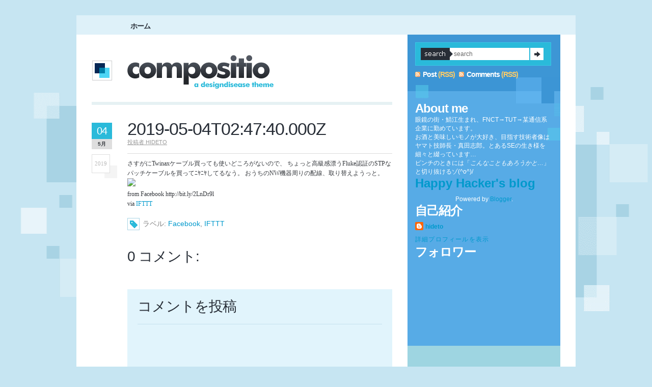

--- FILE ---
content_type: text/html; charset=UTF-8
request_url: http://blog.o11o.jp/2019/05/2019-05-04t024740000z.html
body_size: 22302
content:
<!DOCTYPE html>
<html xmlns='http://www.w3.org/1999/xhtml' xmlns:b='http://www.google.com/2005/gml/b' xmlns:data='http://www.google.com/2005/gml/data' xmlns:expr='http://www.google.com/2005/gml/expr'>
<head>
<link href='https://www.blogger.com/static/v1/widgets/2944754296-widget_css_bundle.css' rel='stylesheet' type='text/css'/>
<meta content='text/html; charset=UTF-8' http-equiv='Content-Type'/>
<meta content='blogger' name='generator'/>
<link href='http://blog.o11o.jp/favicon.ico' rel='icon' type='image/x-icon'/>
<link href='http://blog.o11o.jp/2019/05/2019-05-04t024740000z.html' rel='canonical'/>
<link rel="alternate" type="application/atom+xml" title="Happy Hacker&#39;s blog - Atom" href="http://blog.o11o.jp/feeds/posts/default" />
<link rel="alternate" type="application/rss+xml" title="Happy Hacker&#39;s blog - RSS" href="http://blog.o11o.jp/feeds/posts/default?alt=rss" />
<link rel="service.post" type="application/atom+xml" title="Happy Hacker&#39;s blog - Atom" href="https://www.blogger.com/feeds/1249198202436824873/posts/default" />

<link rel="alternate" type="application/atom+xml" title="Happy Hacker&#39;s blog - Atom" href="http://blog.o11o.jp/feeds/3616281071381867892/comments/default" />
<!--Can't find substitution for tag [blog.ieCssRetrofitLinks]-->
<link href='https://scontent.xx.fbcdn.net/v/t1.0-0/q92/p180x540/57358883_2228747360544155_1504902196297203712_o.jpg?_nc_cat=108&_nc_ht=scontent.xx&oh=373e691ca6cbc96d35898109545bfb2c&oe=5D732F9F' rel='image_src'/>
<meta content='http://blog.o11o.jp/2019/05/2019-05-04t024740000z.html' property='og:url'/>
<meta content='2019-05-04T02:47:40.000Z' property='og:title'/>
<meta content='さすがにTwinaxケーブル買っても使いどころがないので、 ちょっと高級感漂うFluke認証のSTPなパッチケーブルを買ってﾆﾔﾆﾔしてるなう。 おうちのNW機器周りの配線、取り替えようっと。  from Facebook http://bit.ly/2LnDr9l  via I...' property='og:description'/>
<meta content='https://lh3.googleusercontent.com/blogger_img_proxy/[base64]w1200-h630-p-k-no-nu' property='og:image'/>
<title>Happy Hacker's blog: 2019-05-04T02:47:40.000Z</title>
<style id='page-skin-1' type='text/css'><!--
/*
-----------------------------------------------
Blogger Template Style
Name:     Compositio
Designer: Design Disease and Blog and Web
URL:      btemplates.com
URL:      blogandweb.com
URL:      designdisease.com
Date:     20 Feb 2009
----------------------------------------------- */
#navbar-iframe {
height:0px;
visibility:hidden;
display:none;
}
/************** BODY, TIPOGRAFÃ&#65533;A, COLORES... *****************/
* { margin: 0; padding: 0; }
body { background: #c6e5f2 url(https://blogger.googleusercontent.com/img/b/R29vZ2xl/AVvXsEjSs6S8_kB4fPAyrZ6cN-9ThztmORVf6h2eohdmSb5jPINI9FP__fP1U4cmoqOWrSEbfAHIC1x_5Tm8olrbKz7ISo_CfrNh2_f4OwVI5lVrf5oip7XCvxPP1SZLMs1FyUNDG4s7agUjwyLR/s0/bodybkguq9.png) no-repeat center top; font-family: Verdana, Arial, Helvetica, sans-serif; font-size: 12px; padding: 0px; margin-top: 0px; color:#35383d;}
input, button, textarea, select {  font: normal 12px/12px "Verdana", sans-serif; color:#2d3538; vertical-align: middle; }
legend { display: none; }
fieldset { border: none; }
ul, ol { list-style: none; }
ol { list-style-type: decimal;}
table { border-collapse: collapse; width: 100%; }
hr { display: none; }
img { padding: 0px; margin: 0px; border: none; text-align: center;}
a:link { text-decoration: none; color : #0099cc; border: 0px; -moz-outline-style: none;}
a:active { text-decoration: underline; color : #0099cc; border: 0px; -moz-outline-style: none;}
a:visited { text-decoration: none; color : #0099cc; border: 0px; -moz-outline-style: none;}
a:hover	{ text-decoration: underline; color : #025d87; border: 0px; -moz-outline-style: none;}
a:focus { outline: none;-moz-outline-style: none;}
h1, h2, h3, h4 { font-family: Arial, Helvetica, sans-serif; }
/************** BG *****************/
#bg { width: 980px; margin: 0 auto; margin-top: 30px;}
#bg-all { width: 980px; background: #fff; overflow: hidden;}
/**/ * html #bg-all { height: 1%;} /* */
/************** CONTAINER *****************/
.container { padding: 30px; float: left; width: 590px;}
.menu { overflow: hidden; float: left; width: 100%; background:#def1f9; width: 980px; margin: 0 auto; padding: 10px 0px 0px 100px;}
/**/ * html .menu { height: 1%;} /* */
.menu ul { float:left; }
.menu li { display: inline; font: bold 14px/14px "Arial"; letter-spacing: -1px; float: left; height: 28px; }
.menu li ul li { font-weight: normal; letter-spacing: normal;}
.menu li a, .menu li a:visited { color:#272d36; float: left; padding: 4px 6px 10px 6px; margin-right: 5px; text-decoration:none; font-weight:bold;}
.menu li a:hover { background: #fff; color:#0099cc; font-weight: bold; text-decoration: none;}
.menu .current_page_item a, .menu .current_page_item a:visited, .menu .current_page_item a:hover { background: #272d36 url(https://blogger.googleusercontent.com/img/b/R29vZ2xl/AVvXsEhhAklMjmzVW9Vbmt0kKfxnpG-y_tXIzRpv55-uqctJaaA4EtNQ3iaXjMaiG6floGsuUFR7MZTbE7jCr4zlBQNM9CzDLvptX5KHT6_CfyAZyNXj0KDYoqIM1yMd__R2Y9PNJu170NnWZ_7R/s0/menuonbkgsn7.png) repeat-x bottom; color:#fff; }
.menu .current_page_item .page_item a, .menu .current_page_item .page_item a:visited { background: #def1f9; color:#272d36;}
.menu .current_page_item .page_item a:hover { background: #fff; color:#0099cc; }
/************** LOGO *****************/
.logo { overflow: hidden; border-bottom: solid 6px #e6f1f3; margin-bottom: 30px;}
/**/ * html .logo { height: 1%;} /* */
.logo .txt { width: 520px; padding-left: 70px; background: url(https://blogger.googleusercontent.com/img/b/R29vZ2xl/AVvXsEhXo6aMpiUtZKFLSoO0M3MwHQ2LPtePUZHY97A3ecfdfqHeEwWWkGhT4D3Z_XUNn9S-936HdgOiYk5d65-3tP8pJo2DErUIEHU11UASlS_9ScjfId107cE0XSW4K3UmhVNCXdZGSJDKJ4CR/s0/logosymbolmu2.png) no-repeat left 10px; padding-bottom: 30px; }
.logo .txt h1 { font: bold 55px/50px "Arial"; letter-spacing: -3px; text-transform: lowercase; padding-bottom: 5px;}
.logo .txt h1 a, .logo .txt h1 a:visited, .logo .txt h1 a:hover { text-decoration: none; color:#272d36;}
.logo .txt p.desc { font: bold 14px/14px "Arial"; letter-spacing: -1px; display: block; color:#2abada;}
.logo .img { padding-bottom: 15px; }
/************** SL *****************/
.SL { width: 520px; float: left; padding-left: 70px;}
/************** FECHA *****************/
.post {position: relative; width: 100%;}
.p-time { background: url(https://blogger.googleusercontent.com/img/b/R29vZ2xl/AVvXsEjaLIvgnQy-nYFrJBcTOa47QlezdmUvx-_eKVkgWMWe6AVbf641-JW8cJyVqqmjIfa0cpQIN4EgYEU3PT5bLhx-5lkzQQS-UoSnhUDBGTHq2JEKLRT1bUGLvpFGDOlFLQQzvGYV_wd7Wyf6/s0/ptimebkgli5.png) no-repeat right bottom; position: absolute; left: -70px; top: 5px; width: 50px; padding-bottom: 10px; }
/**/ * html .p-time { left: -70px;} /**/
.p-time strong { float: left; text-align: center;}
.p-time .day { font: normal 20px/18px "Arial"; letter-spacing: -1px; color:#fff; width: 40px; padding: 7px 0px; background:#2abada; overflow: hidden; }
.p-time .month { background:#dedede; width: 40px; padding: 3px 0px; margin-bottom: 10px;}
.p-time .year { background: #fff; border: solid 1px #dedede; font: normal 11px/11px 'Verdana'; padding: 12px 5px; color:#bababa;}
/************** POSTS *****************/
#main-wrapper {
width: 100%; position: relative;
/**/ * html #main-wrapper { width: 99%;} /**/
}
.post-title {padding:0 0 2px 0;}
.post h3 { color:#272d36; font: normal 34px/34px "Helvetica"; letter-spacing: -1px; }
.post h3 a, .post h3 a:visited { color:#272d36; text-decoration:none;}
.post h3 a:hover { color:#0099cc; text-decoration: none;}
.post-header-line-1 {font: normal 11px/14px 'Arial'; text-transform: uppercase; color:#999; padding-bottom:15px;}
.post-author {text-decoration: underline; color:#999; padding-right: 5px;}
.post-body { border-top: solid 1px #dbdbdb;}
.post-body p { font: normal 12px/19px "Verdana"; padding: 5px 0px; margin: 5px 0px;}
.post-body ol { list-style: decimal inside; }
.post-body ol { padding: 10px 0px 10px 25px; margin: 0px; }
.post-body ol li { padding: 2px 0px 2px 0px; }
.post-body ul { padding: 10px 0px 10px 20px; margin: 0px; }
.post-body ul li { padding: 2px 0px 2px 13px; list-style-type: none; background: url("https://blogger.googleusercontent.com/img/b/R29vZ2xl/AVvXsEiwJyuoPe0ZXqYpns48dPtu_dFTCBt9jnRVYHLl_RF8lBFdnlvHdoTKvnEVRPGioNIOkqsx92jsMxRo43SxfsdfTPBDb-WEDCUfMpH6cyXaL7HoSy1oidyBShiF0nKfF3QnH4QtJYIxbHCM/s0/pconlihh7.png") no-repeat left 1px; color:#666; }
.post-body blockquote { font: italic 14px/19px Georgia, "Times New Roman", Times, serif; padding: 10px 20px; margin: 10px 0px; background: #ecf6f8; }
.post-body blockquote p { font: italic 14px/19px Georgia, "Times New Roman", Times, serif; }
.post-body blockquote li { padding: 2px 0px 2px 13px; list-style-type: none; font-size: 12px; line-height: 17px;}
.post-footer {height:30px; margin: 15px 0 30px 0;}
.post-footer-line-1 {color:#7f7f7f; display: inline; padding: 5px 0px 5px 0px; margin-right: 10px; height:30px;}
.comment-link {background: url("https://blogger.googleusercontent.com/img/b/R29vZ2xl/AVvXsEgoKMh66D18V3O0EZtZt6tAo4dMTVBelSfzjfXK1_ocpLjAAlQuIomdIjG7pHGxooZvm4NbaFyoge4-rXBb2anzgwBZsbuOED-KkaDP-asOZksNqz78pzajnZYAzr3VA_5CFOEIqOPZnI5e/s0/pdetcomdz6.png") left center no-repeat; font-weight: bold; letter-spacing: -1px; padding:4px 0 6px 30px; margin-right:13px;}
.comment-link a:hover, a:visited {font-weight:bold; text-decoration:none;}
.post-labels { background: url("https://blogger.googleusercontent.com/img/b/R29vZ2xl/AVvXsEiFeSrIpyAxwCuATeYHgQm9BHTEeYCdJqWEMsBBaQzS-TrNyJyu3j55njgiJ310UGuEL1A0STTZwIa6RmWuT44xsEB15bMoIIHFhMO-N1jT0ZFPdB-iDcvbrfnldGV-_eVHTdD5a6xV66Xt/s0/pdettagjz9.png") left center no-repeat; font: normal 14px/18px "Arial"; margin-right: 3px; padding:4px 0 6px 30px;}
/************** IMÃ&#65533;GENES *****************/
.post-body img { padding: 0; max-width: 100%; }
.post-body img.centered { display: block; margin-left: auto; margin-right: auto; padding: 1px; border: solid 1px #9b9792;}
.post-body img.alignright { margin: 5px 0 10px 20px; display: inline; border: solid 4px #eee; padding: 1px; }
.post-body img.alignleft { margin: 5px 20px 10px 0; display: inline; border: solid 4px #eee; padding: 1px;}
.post-body .alignright { float: right; }
.post-body .alignleft { float: left }
/************** NAVEGACIÃ&#8220;N *****************/
#blog-pager-newer-link {float: right; background:url(https://blogger.googleusercontent.com/img/b/R29vZ2xl/AVvXsEjX-bRx_pjAaGhJxKKrz35QodO1cwDYzUYQVADExnPu3_6uWOpmv2g6WXm-ac0V4sL0wusBywXs7pmCn_5fT1JCx2yJOlmIjWvTaua9AKNhDevpa0DNa_lqwNwGS6P0lHUKkzqxS8647-qC/s0/navrightho2.png) no-repeat right 0px; padding: 2px 20px 2px 0;}
#blog-pager-older-link {float: left; background:url(https://blogger.googleusercontent.com/img/b/R29vZ2xl/AVvXsEhYd7vq76LsOHcumPYBkl39AHmAy-GObJrgjWykS9j2WL9fzyNW7aZCe7ZLZrdQ3cPFlb4eoyI8mjswRCaDQxhC65IS_x0hgW0WHQWvZcYJy5ZVQdoh-IU1_my6Zto03iohVLm_tKtOnyIb/s0/navleftso6.png) no-repeat left 0px; padding: 2px 0 2px 20px;}
#blog-pager {overflow: hidden; padding-bottom: 20px;}
/************** SIDEBARS *****************/
#SR { width: 300px; margin: 0 30px 0 0; float: right; clear:right;}
#SR2 { width: 300px; height:100%; margin: 0 30px 3px 0; padding: 0 0 10px 0; float: right; background: #d1f0e2; clear:right;}
#SR3 { width: 300px; margin: 0 30px 0 0; padding: 0 0 10px 0; float: right; clear:right;}
/************** WIDGETS *****************/
.search { background: #3d96d5 url(https://blogger.googleusercontent.com/img/b/R29vZ2xl/AVvXsEjWjqPKkoj9CDQwnZYQ2yAt-STpKUhFtQvLBi4kBz3s7Eoi5D-DoakqimewZAlYSgH47bcW5gzoHJSBKA2P3-0rO2RnjC3FtE3nXMp5poR9ILvGquqX1Iv5m-p6diXB1flZYW22yrLlJa2x/s0/searchbkgfn6.png) no-repeat left bottom; right: 0px; padding: 15px; overflow: hidden;}
/**/ *html .SR .search  { height: 1%;} /**/
.search form { width: 245px; padding: 10px; border: 1px solid #3ac6e5; background: #2abada; }
.search fieldset { overflow: hidden; height: 1%;  }
.search input { float: left; margin-right: 2px; background: url(https://blogger.googleusercontent.com/img/b/R29vZ2xl/AVvXsEgYaI4B8jlGLQQTALkcD5QL7GtozFqotqwoMnwP1cKkMZPDhHcI2vMn7bjmj8JPYh4bMZ0iL9lFc_cILOG2IbmA0oTqz1oOJOjvCTxwmNJR7nG__KRNYIOjlqvvhTqE6ELqxO9p9eVvQHjD/s0/searchinputom6.png) no-repeat; border: none; padding: 5px 3px 5px 65px; width: 145px; color:#666;}
.search button { float: left; background: url(https://blogger.googleusercontent.com/img/b/R29vZ2xl/AVvXsEhiaU88fKLBwG5haKRUumRCtsIMkq-7xvv1r9IBDCZE1DaR9B4Ok02pnOYH6otPa7BOnS5QtMowleRx9HJcKNbHYRSjXyhI-VWo-_yzuuLA4RlB4FM3xknNz-AI4Kx8XKUNswJlGhLreG8o/s0/searchbuttonvs8.png) no-repeat; width: 26px; height: 24px; border: none; cursor: pointer; text-indent: -1000em; }
.syn ul { margin: 10px 0px;}
.syn li { background: url(https://blogger.googleusercontent.com/img/b/R29vZ2xl/AVvXsEgYGapY2rnsWqj3gpJPI5NlwTGgzBBoIqujdqpkkXblfJsVBcmBFjelnokv0gsO5G6_jTN18izYdfAK_FhELYJg2_ydWks5UJvL8Hd-e_sM2NgDiub_CPvduEnyH8JPQCyKuw2aT1Q9WsBt/s0/synicopj7.png) no-repeat left center; margin: 0px 5px 0px 0px; padding: 3px 0px 3px 15px; list-style-type: none; color:#ffcc66; display: inline; font: bold 14px/14px 'Arial'; letter-spacing: -1px;}
.syn li a, .syn li a:hover, .syn li a:visited {color:#fff; text-decoration:none; font-weight: bold;}
.about { background: #57abe6 url(https://blogger.googleusercontent.com/img/b/R29vZ2xl/AVvXsEj4Rnt2fwRppNKIjOkBst-4Vncj_EZvd8k6aQv4_I2yXVh18w7pLBpLB4NtPs_7BHJMH_zOdl8r6sp5BX_dHFjrDX_krBvBgZqfxT7W6C8VTwAxOqy08iMmeMz2vfsZA5f8AJ7_YYhWo9yr/s0/aboutbkgap6.png) no-repeat left top; padding: 20px 15px 15px 15px; color:#fff;}
.about h2 { font-size: 24px; letter-spacing: -1px; color:#fff;}
.about p { padding: 5px 0px; margin: 0px; font-size: 13px; line-height: 16px;}
.photostream { width:300px; overflow: hidden; background: #9ed5e1 url(https://blogger.googleusercontent.com/img/b/R29vZ2xl/AVvXsEhZvU1Gwq33MLgtoWc3jnyJWTgMtF6xGc0UYDLoMjh2i2BbFxOC-rJTa3cZLg9gEMY4yTvv8ZgLZu-kLNgAT8k9qYWyeV19FhVn6fA8V_lRknG5_PBZQj-HKQWjT9l8x5OkNaODwaYBw3qB/s0/photostreambkgyo2.png) no-repeat bottom left; padding: 15px 0px 25px 0;}
/**/ *html .SR .photostream { height: 1%;} /**/
.photostream h2 { padding-left:15px; font-size: 24px; letter-spacing: -1px; color:#102a30;}
.flickr_badge_image {text-align:center !important;}
.flickr_badge_image img {width:54px; height:54px; background: url(https://blogger.googleusercontent.com/img/b/R29vZ2xl/AVvXsEgpKBPNQc3T7pCRa8bo46LEGQu0O1W1D3bK0Rk7iZo-r1INyx_oHhsKPCnBEpL2YfO7gdXS6SLgjjp-k6XRnzi7pTurQwCz1qlosnQiHWTXZdrgzewJiyfxaK5LQVDJeiXmmwHkYSXAFAab/s0/photostreamlibkgus2.png) no-repeat left top; padding:5px 0 0 5px; margin: 0;}
#flickr_badge_uber_wrapper a:hover,
#flickr_badge_uber_wrapper a:link,
#flickr_badge_uber_wrapper a:active,
#flickr_badge_uber_wrapper a:visited {text-decoration:none !important; background:inherit !important; color:#102A30;}
#flickr_badge_wrapper {background-color:#9ed5e1; width:270px; margin:0 0 15px 0; padding:0;}
#flickr_badge_source {padding:0 !important; font: 11px Arial, Helvetica, Sans serif !important; color:#FFFFFF !important;}
.photostream .widget-content { margin:10px 0 0 10px; padding:0;}
.categs {  float: left; width: 130px; overflow: hidden; margin-bottom: 3px;}
/**/ *html .SR .categs { height: 1%;} /**/
.categs .widget {padding:15px;}
.categs h2 {font: bold 15px/15px 'Arial'; letter-spacing: -1px; color:#102a30; padding-bottom: 5px;}
.categs li { padding: 1px 0px; list-style-type: none; font-size: 11px; color:#5e8a89; }
.categs a, a:visited { color:#247682; text-decoration: underline; font-weight:normal;}
.categs a:hover { color:#003333; text-decoration: underline; font-weight:normal;}
.archives { overflow: hidden; margin-bottom: 3px; float: left; width: 130px;}
.archives .widget {padding:15px;}
/**/ *html .SR .categs { height: 1%;} /**/
.archives h2 { font: bold 15px/15px 'Arial'; letter-spacing: -1px; color:#102a30; padding-bottom: 5px;}
.archives li { padding: 1px 0px; list-style-type: none; font-size: 11px; color:#5e8a89; }
.archives a, a:visited { color:#247682; text-decoration: underline; font-weight:normal;}
.archives a:hover { color:#003333; text-decoration: underline; font-weight:normal;}
#recent h2 {display:none;}
.recent { background: #e1f3ee; padding: 15px; margin-bottom: 3px; }
.recent .tabs { overflow: hidden; }
.recent .tabs { height: 1%; }
.recent .tabs li { float: left; background: none; }
.recent .tabs li a { float: left; font: bold 14px/14px "Arial"; color: #102a30; padding: 3px 6px 9px 6px; background: #b5d6cd url(https://blogger.googleusercontent.com/img/b/R29vZ2xl/AVvXsEgvKWTL6AUHTUWdaGVAR7xEDZr4vYYxS0W40x70nCe0SxNxuVTc-nfBKQc4q4QUikgzGLHvJJ9MBeaW9jXlwLB9PGhwlbQqG8sgtLwDs-K8pnstDXqNKfKJnTMaQHCc2PpSw3snAqGCD4Rf/s0/tabsinactiveck6.png) no-repeat bottom center; margin-right: 3px; letter-spacing: -1px; text-decoration: none;}
.recent .tabs li a.active, .recent .tabs li a:hover { background: #4a6969 url(https://blogger.googleusercontent.com/img/b/R29vZ2xl/AVvXsEjUmwtCFit4LzZlwEib2e9CiGw3aQ5vD7Oe-eaQkIJrmghFuXmBPH22os7i4fmtZFFXNON3FfYJC1ISmEwOVEE2jLQsgEJVa2GpFUDZQ1LN33we_KElf9EWlClFsovlbz5n0aMzQkmp7e_m/s0/tabsactivelq5.png) no-repeat bottom center; color: #fff; text-decoration: none; font-weight:bold;}
.recent a, #SR .recent a:visited { color:#247682; text-decoration: underline; font-weight:normal;}
.recent a:hover { color:#003333; text-decoration: underline; font-weight:normal;}
#tab-comments { display: none; margin-bottom: 5px; }
#tab-comments li { background: url(https://blogger.googleusercontent.com/img/b/R29vZ2xl/AVvXsEioFSIma_3sRiDtINcTc9QtzpiprPmDVN5DWBB-N4rmoNamvRuuQYY8NrhT_Y5d1HETDcQ5orgaw3XGh4lDBNtkcy6czZZxitXCxgbgQ3xVPIuszKxs03dd4sQKi8ng85hMkXlBQr0_aBn7/s0/tabsarrowyh7.png) no-repeat left 10px; padding: 4px 0px 4px 6px; border-bottom: solid 1px #c5ded7; font-size: 11px; color:#5e8a89;}
#tab-comments li a { display: block;}
#tab-posts { margin-bottom: 5px; font-size: 11px; }
#tab-posts li { background: url(https://blogger.googleusercontent.com/img/b/R29vZ2xl/AVvXsEioFSIma_3sRiDtINcTc9QtzpiprPmDVN5DWBB-N4rmoNamvRuuQYY8NrhT_Y5d1HETDcQ5orgaw3XGh4lDBNtkcy6czZZxitXCxgbgQ3xVPIuszKxs03dd4sQKi8ng85hMkXlBQr0_aBn7/s0/tabsarrowyh7.png) no-repeat left 8px; line-height: 14px; padding: 1px 0px 1px 6px;}
#tab-tags { display: none; margin-bottom: 5px; font-family: "Verdana"; line-height: 22px;}
/************** COMENTARIOS *****************/
#comments h4 { color:#272d36; font: normal 28px/28px "Arial"; letter-spacing: -1px; padding-bottom: 20px; }
#comments-block {padding-top: 20px; }
#comments-block .comment-author { background: #e1f4fc url(https://blogger.googleusercontent.com/img/b/R29vZ2xl/AVvXsEjWgeWsRXUDf6EAvLWG2B1OVCjwP3YaSP-fPoxhrnlpiwMmf0QtHJ4qONPSL5FUAl7gfY_MuYEOuBtBJ4IKPvbdhz0hFDLsVm-zkHAqpkaro6bI5BHqqVMcbfZU1v6sJqhyYi040C0Hg8EP/s0/commentslistaltbkgly8.png) no-repeat left top; padding: 40px 25px 3px 25px; border: none; font: bold 14px/14px "Arial" sans-serif; letter-spacing: -1px;  display:block;}
#comments-block .comment-author a, a:hover {color:#000; text-decoration: none;}
#comments-block .comment-timestamp { display:block; background: #e1f4fc; }
#comments-block .comment-timestamp a, a:hover { color:#96b1bc; text-decoration: underline; font-weight: normal;}
#comments-block .comment-body { padding:25px; background: #e1f4fc; font: normal 12px/17px "Verdana"; color:#333;}
#comments-block .comment-body p { font: normal 12px/17px "Verdana"; padding: 5px 0px; margin: 0px; color:#333;}
#comments-block .comment-body blockquote { font: italic 14px/19px Georgia, "Times New Roman", Times, serif; color:#666; margin: 10px 20px; }
#comments-block .comment-body blockquote p { font: italic 14px/19px Georgia, "Times New Roman", Times, serif; color:#666; }
#comments-block .comment-footer { background: #e1f4fc; margin:0 0 20px 0;}
.comment-form {
background: none repeat scroll 0 0 #E1F4FC;
margin: 10px 0;
padding: 20px;
max-width:480px !important;
}
.comment-form h4 {
border-bottom: 1px solid #C5E1ED;
color: #272D36;
font: 28px/28px "Arial";
letter-spacing: -1px;
margin-bottom: 5px;
padding-bottom: 5px;
}
.comment-form p {
color: #808080;
padding: 7px 0;
}
.deleted-comment {
font-style:italic;
color:gray;
}
/************** PERFIL *****************/
.profile-img {
float: left;
margin: 0 5px 5px 0;
padding: 4px;
border: 5px solid #E7E9E3;
}
.profile-data {
margin:0;
font: arial;
color: #000;
font-weight: bold;
line-height: 1.6em;
}
.profile-datablock {
margin:.5em 0 .5em;
}
.profile-textblock {
margin: 0.5em 0;
line-height: 1.6em;
}
.profile-link {
font: #000;
letter-spacing: .1em;
}
body#layout #tab-tags, body#layout #tab-comments, body#layout #tab-posts {
display:block !important;
}
/************** FOOTER *****************/
.footer { width: 870px; margin: 0 auto; padding: 15px 0px 15px 90px;}
.footer p { padding: 0px; margin: 0px; font-family: 'Verdana'; font-size: 11px;  }
.footer p.copy { color:#1c3e4d; }
.footer p.copy a, .footer p.copy a:visited, .footer p.copy a:hover { color:#1c3e4d; text-decoration: underline;}
.footer p.theme { padding-top: 2px; color:#6c8e9d; }
.footer p.theme a, .footer p.theme a:visited, .footer p.theme a:hover { color:#6c8e9d; text-decoration: underline;}
}
/** Page structure tweaks for layout editor wireframe */
body#layout #header {
margin-left: 0px;
margin-right: 0px;
}

--></style>
<link href='https://sites.google.com/a/o11o.jp/generic/favicon.ico' rel='shortcut icon' type='image/vnd.microsoft.icon'/>
<link href='https://sites.google.com/a/o11o.jp/generic/favicon.ico' rel='icon' type='image/vnd.microsoft.icon'/>
<script src='http://r4nchq.bay.livefilestore.com/y1p4LyF6T6fjHFloiOuD0itUsll0D54ya1mIMt7GmWS0mpx2cOnW18fD4-8Nlw5vhvW3C73_HLosEXQ_hgk-GJiwQ/tabs.js' type='text/javascript'></script>
<link href='https://www.blogger.com/dyn-css/authorization.css?targetBlogID=1249198202436824873&amp;zx=a0b81579-84c4-4770-b03b-e27dfab4d482' media='none' onload='if(media!=&#39;all&#39;)media=&#39;all&#39;' rel='stylesheet'/><noscript><link href='https://www.blogger.com/dyn-css/authorization.css?targetBlogID=1249198202436824873&amp;zx=a0b81579-84c4-4770-b03b-e27dfab4d482' rel='stylesheet'/></noscript>
<meta name='google-adsense-platform-account' content='ca-host-pub-1556223355139109'/>
<meta name='google-adsense-platform-domain' content='blogspot.com'/>

</head>
<body>
<div class='navbar section' id='navbar'><div class='widget Navbar' data-version='1' id='Navbar1'><script type="text/javascript">
    function setAttributeOnload(object, attribute, val) {
      if(window.addEventListener) {
        window.addEventListener('load',
          function(){ object[attribute] = val; }, false);
      } else {
        window.attachEvent('onload', function(){ object[attribute] = val; });
      }
    }
  </script>
<div id="navbar-iframe-container"></div>
<script type="text/javascript" src="https://apis.google.com/js/platform.js"></script>
<script type="text/javascript">
      gapi.load("gapi.iframes:gapi.iframes.style.bubble", function() {
        if (gapi.iframes && gapi.iframes.getContext) {
          gapi.iframes.getContext().openChild({
              url: 'https://www.blogger.com/navbar/1249198202436824873?po\x3d3616281071381867892\x26origin\x3dhttp://blog.o11o.jp',
              where: document.getElementById("navbar-iframe-container"),
              id: "navbar-iframe"
          });
        }
      });
    </script><script type="text/javascript">
(function() {
var script = document.createElement('script');
script.type = 'text/javascript';
script.src = '//pagead2.googlesyndication.com/pagead/js/google_top_exp.js';
var head = document.getElementsByTagName('head')[0];
if (head) {
head.appendChild(script);
}})();
</script>
</div></div>
<script type='text/javascript'>
//<![CDATA[
function remplaza_fecha(d){
if (d == "") {
    d = ultimaFecha;
 }
var da = d.split(' ');
dia = "<strong class='day'>"+da[0]+"</strong>";
mes = "<strong class='month'>"+da[1].slice(0,3)+"</strong>";

anio = "<strong class='year'>"+da[2]+"</strong>";
document.write(dia+mes+anio);
 ultimaFecha = d;
}

var Tabs={
className: "tabs",
activeClass: "active",
addLoadEvent: function(event){
var oldLoad=window.onload
window.onload=function(){
event()
if(oldLoad)oldLoad()}
},
create: function(tabs,callbacks){
if(!tabs.length)
this.createSingle(tabs,callbacks)
else
this.createGroup(tabs,callbacks)
},
createSingle: function(tab,callbacks){
if(this.Element.hasClass(tab,this.activeClass))
this.Element.show(this.getTarget(tab))
this.Element.addClickEvent(tab,function(e){
if(!Tabs._callback(this,callbacks,"click",e))
return false
Tabs.Element.toggleClass(this,Tabs.activeClass)
if(!Tabs._callback(this,callbacks,"show",e))
return false
Tabs.Element.toggleVisibility(Tabs.getTarget(this))
})
},
createGroup: function(tabs,callbacks){
var active
for(var i=0;i<tabs.length;i++){
var tab=tabs[i]
if(this.Element.hasClass(tab,this.activeClass)){
active=tab
this.Element.addClass(tab)
this.Element.show(this.getTarget(tab))}
else{
this.Element.hide(this.getTarget(tab))}
Tabs.Element.addClickEvent(tab,function(e){
if(!Tabs._callback(this,callbacks,"click",e,active))
return false
Tabs.Element.removeClass(active,Tabs.activeClass)
Tabs.Element.addClass(this,Tabs.activeClass)
var from=active
active=this
if(!Tabs._callback(this,callbacks,"show",e,from))
return false
Tabs.Element.hide(Tabs.getTarget(from))
Tabs.Element.show(Tabs.getTarget(this))
})}
if(!active){
var tab=tabs[0]
active=tab
this.Element.addClass(tab,this.activeClass)
this.Element.show(this.getTarget(tab))}
},
_callback: function(element,callbacks,type,e,active){
if(callbacks&&callbacks[type]&&callbacks[type].call(element,e,active)===false)
return false
return true
},
getTarget: function(tab){
var match=/#(.*)$/.exec(tab.href)
var target
if(match&&(target=document.getElementById(match[1])))
return target
},
getElementsByClassName: function(className,tag){
var elements=document.getElementsByTagName(tag || "*")
var list=new Array()
for(var i=0;i<elements.length;i++){
if(this.Element.hasClass(elements[i],this.className))
list.push(elements[i])}
return list}}
Tabs.Element={
addClickEvent: function(element,callback){
var oldClick=element.onclick
element.onclick=function(e){
callback.call(this,e)
if(oldClick)oldClick.call(this,e)
return false}
},
addClass: function(element,className){
element.className+=(element.className ? " " : "")+className
},
removeClass: function(element,className){
element.className=element.className.replace(new RegExp("(^|\\s)"+className+"(\\s|$)"),"$1")
if(element.className==" ")
element.className=""
},
hasClass: function(element,className){
return element.className&&(new RegExp("(^|\\s)"+className+"(\\s|$)")).test(element.className)
},
toggleClass: function(element,className){
if(this.hasClass(element,className))
this.removeClass(element,className)
else
this.addClass(element,className)
},
getStyle: function(element,property){
if(element.style[property])return element.style[property]
if(element.currentStyle)
return element.currentStyle[property]
property=property.replace(/([A-Z])/g,"-$1").toLowerCase()
var style=document.defaultView.getComputedStyle(element,"")
if(style)
return style.getPropertyValue(property)
},
show: function(element){
element.style.display=""
if(this.getStyle(element,"display")=="none")
element.style.display="block"
},
hide: function(element){
element.style.display="none"
},
isVisible: function(element){
return this.getStyle(element,"display")!="none"
},
toggleVisibility: function(element){
if(this.isVisible(element))
this.hide(element)
else
this.show(element)}}
Tabs.addLoadEvent(function(){
var elements=Tabs.getElementsByClassName(Tabs.className)
for(var i=0;i<elements.length;i++){
var element=elements[i]
if(element.tagName=="A"){
Tabs.create(element)}
else{
var tabs=element.getElementsByTagName("a")
var group=new Array()
for(var t=0;t<tabs.length;t++){
if(Tabs.getTarget(tabs[t]))
group.push(tabs[t])}
if(group.length)Tabs.create(group)}}
})

//]]>
</script>
<!-- skip links for text browsers -->
<span id='skiplinks' style='display:none;'>
<a href='#main'>skip to main </a> |
      <a href='#sidebar'>skip to sidebar</a>
</span>
<!-- Start BG -->
<div id='bg'><div id='bg-all'>
<!-- Pages-based menu added by BTemplates.com -->
<div class='menu'><div>
<!-- Pages -->
<div class='section' id='pages'><div class='widget PageList' data-version='1' id='PageList1'>
<div>
<ul>
<li><a href='http://blog.o11o.jp/'><span>ホーム</span></a></li>
</ul>
<div class='clear'></div>
</div>
</div></div>
<!-- /Pages -->
</div></div>
<!-- Start Container -->
<div class='container'>
<!-- Start Header: -->
<div class='logo'>
<div class='img'>
<a href='http://blog.o11o.jp/'><img alt='Happy Hacker&#39;s blog' src='https://blogger.googleusercontent.com/img/b/R29vZ2xl/AVvXsEjyf7LAWc9enZVv_LzVKRUIj7LpNiRMgMEMznwNYXdw7EvvELZqRYQkUN8JSd1oFe_hcyu2BilSsOMQTwJt4h2bF94jIp4xkYnESB2BC64J6Ogm7BMumIqWn6Bo8yhDT4w9Kys5OO8isvZt/s0/logots2.png'/></a>
</div>
</div>
<!-- END Header -->
<div class='SL'>
<div id='main-wrapper'>
<div class='main section' id='main'><div class='widget Blog' data-version='1' id='Blog1'>
<div class='blog-posts hfeed'>
<!--Can't find substitution for tag [adStart]-->
<div class='post hentry uncustomized-post-template'>
<a name='3616281071381867892'></a>
<div class='p-head'>
<h3 class='post-title entry-title'>
<a href='http://blog.o11o.jp/2019/05/2019-05-04t024740000z.html'>2019-05-04T02:47:40.000Z</a>
</h3>
<div class='post-header-line-1'>
<span class='post-author vcard'>
投稿者
<span class='fn'>hideto</span>
</span>
</div>
<small class='p-time'><script>remplaza_fecha('04 5月 2019');</script></small>
</div>
<div class='post-body entry-content'>
<p>さすがにTwinaxケーブル買っても使いどころがないので&#12289; ちょっと高級感漂うFluke認証のSTPなパッチケーブルを買ってﾆﾔﾆﾔしてるなう&#12290; おうちのNW機器周りの配線&#12289;取り替えようっと&#12290; <img src="https://scontent.xx.fbcdn.net/v/t1.0-0/q92/p180x540/57358883_2228747360544155_1504902196297203712_o.jpg?_nc_cat=108&amp;_nc_ht=scontent.xx&amp;oh=373e691ca6cbc96d35898109545bfb2c&amp;oe=5D732F9F" /><br />
from Facebook http://bit.ly/2LnDr9l<br />
via <a href="https://ifttt.com/?ref=da&amp;site=blogger">IFTTT</a>
</p>
<div style='clear: both;'></div>
</div>
<div class='post-footer'>
<p class='post-footer-line post-footer-line-1'>
<span class='post-comment-link'>
</span>
<span class='post-backlinks post-comment-link'>
</span>
<span class='post-icons'>
<span class='item-control blog-admin pid-1897223620'>
<a href='https://www.blogger.com/post-edit.g?blogID=1249198202436824873&postID=3616281071381867892&from=pencil' title='投稿を編集'>
<span class='quick-edit-icon'>&#160;</span>
</a>
</span>
</span>
<span class='post-labels'>
ラベル:
<a href='http://blog.o11o.jp/search/label/Facebook' rel='tag'>Facebook</a>,
<a href='http://blog.o11o.jp/search/label/IFTTT' rel='tag'>IFTTT</a>
</span>
</p>
</div>
</div>
<div class='comments' id='comments'>
<a name='comments'></a>
<h4>
0
コメント:
        
</h4>
<dl id='comments-block'>
</dl>
<p class='comment-footer'>
<div class='comment-form'>
<a name='comment-form'></a>
<h4 id='comment-post-message'>コメントを投稿</h4>
<p>
</p>
<a href='https://www.blogger.com/comment/frame/1249198202436824873?po=3616281071381867892&hl=ja&saa=85391&origin=http://blog.o11o.jp' id='comment-editor-src'></a>
<iframe allowtransparency='true' class='blogger-iframe-colorize blogger-comment-from-post' frameborder='0' height='410px' id='comment-editor' name='comment-editor' src='' width='100%'></iframe>
<script src='https://www.blogger.com/static/v1/jsbin/2830521187-comment_from_post_iframe.js' type='text/javascript'></script>
<script type='text/javascript'>
      BLOG_CMT_createIframe('https://www.blogger.com/rpc_relay.html');
    </script>
</div>
</p>
<div id='backlinks-container'>
<div id='Blog1_backlinks-container'>
</div>
</div>
</div>
<!--Can't find substitution for tag [adEnd]-->
</div>
<div class='blog-pager' id='blog-pager'>
<span id='blog-pager-newer-link'>
<a class='blog-pager-newer-link' href='http://blog.o11o.jp/2019/05/2019-05-04t030143000z.html' id='Blog1_blog-pager-newer-link' title='次の投稿'>次の投稿</a>
</span>
<span id='blog-pager-older-link'>
<a class='blog-pager-older-link' href='http://blog.o11o.jp/2019/05/2019-05-03t145452000z_3.html' id='Blog1_blog-pager-older-link' title='前の投稿'>前の投稿</a>
</span>
</div>
<div class='clear'></div>
<div class='post-feeds'>
</div>
</div></div>
</div>
</div></div>
<!-- Container -->
<div id='SR'>
<div class='search' id='search'>
<form action='http://blog.o11o.jp/search/' method='get'>
<fieldset>
<input name='q' type='text' value='search'/>
<button type='submit'>Search</button>
</fieldset>
</form>
<div class='syn'>
<ul>
<li><a href='http://blog.o11o.jp/feeds/posts/default'>Post</a> (RSS)</li>
<li><a href='http://blog.o11o.jp/feeds/comments/default'>Comments</a> (RSS)</li>
</ul>
</div>
</div>
<div class='about section' id='about'><div class='widget HTML' data-version='1' id='HTML2'>
<h2 class='title'>About me</h2>
<div class='widget-content'>
眼鏡の街&#12539;鯖江生まれ&#12289;FNCT&#8594;TUT&#8594;某通信系企業に勤めています&#12290; <div>お酒と美味しいモノが大好き&#12289;目指す技術者像はヤマト技師長&#12539;真田志郎&#12290;とあるSEの生き様を細々と綴っています&#8230;</div><div>ピンチのときには&#12300;<i>こんなこともあろうかと&#8230;</i>&#12301;と切り抜けるゾ(^o^)/</div>
</div>
<div class='clear'></div>
</div><div class='widget Header' data-version='1' id='Header1'>
<div id='header-inner'>
<div class='titlewrapper'>
<h1 class='title'>
<a href='http://blog.o11o.jp/'>
Happy Hacker's blog
</a>
</h1>
</div>
<div class='descriptionwrapper'>
<p class='description'><span>
</span></p>
</div>
</div>
</div><div class='widget Attribution' data-version='1' id='Attribution1'>
<div class='widget-content' style='text-align: center;'>
Powered by <a href='https://www.blogger.com' target='_blank'>Blogger</a>.
</div>
<div class='clear'></div>
</div><div class='widget Profile' data-version='1' id='Profile1'>
<h2>自己紹介</h2>
<div class='widget-content'>
<dl class='profile-datablock'>
<dt class='profile-data'>
<a class='profile-name-link g-profile' href='https://www.blogger.com/profile/14070294802725270783' rel='author' style='background-image: url(//www.blogger.com/img/logo-16.png);'>
hideto
</a>
</dt>
</dl>
<a class='profile-link' href='https://www.blogger.com/profile/14070294802725270783' rel='author'>詳細プロフィールを表示</a>
<div class='clear'></div>
</div>
</div><div class='widget Followers' data-version='1' id='Followers1'>
<h2 class='title'>フォロワー</h2>
<div class='widget-content'>
<div id='Followers1-wrapper'>
<div style='margin-right:2px;'>
<div><script type="text/javascript" src="https://apis.google.com/js/platform.js"></script>
<div id="followers-iframe-container"></div>
<script type="text/javascript">
    window.followersIframe = null;
    function followersIframeOpen(url) {
      gapi.load("gapi.iframes", function() {
        if (gapi.iframes && gapi.iframes.getContext) {
          window.followersIframe = gapi.iframes.getContext().openChild({
            url: url,
            where: document.getElementById("followers-iframe-container"),
            messageHandlersFilter: gapi.iframes.CROSS_ORIGIN_IFRAMES_FILTER,
            messageHandlers: {
              '_ready': function(obj) {
                window.followersIframe.getIframeEl().height = obj.height;
              },
              'reset': function() {
                window.followersIframe.close();
                followersIframeOpen("https://www.blogger.com/followers/frame/1249198202436824873?colors\x3dCgt0cmFuc3BhcmVudBILdHJhbnNwYXJlbnQaByMwMDAwMDAiByMwMDAwMDAqByNGRkZGRkYyByMwMDAwMDA6ByMwMDAwMDBCByMwMDAwMDBKByMwMDAwMDBSByNGRkZGRkZaC3RyYW5zcGFyZW50\x26pageSize\x3d21\x26hl\x3dja\x26origin\x3dhttp://blog.o11o.jp");
              },
              'open': function(url) {
                window.followersIframe.close();
                followersIframeOpen(url);
              }
            }
          });
        }
      });
    }
    followersIframeOpen("https://www.blogger.com/followers/frame/1249198202436824873?colors\x3dCgt0cmFuc3BhcmVudBILdHJhbnNwYXJlbnQaByMwMDAwMDAiByMwMDAwMDAqByNGRkZGRkYyByMwMDAwMDA6ByMwMDAwMDBCByMwMDAwMDBKByMwMDAwMDBSByNGRkZGRkZaC3RyYW5zcGFyZW50\x26pageSize\x3d21\x26hl\x3dja\x26origin\x3dhttp://blog.o11o.jp");
  </script></div>
</div>
</div>
<div class='clear'></div>
</div>
</div>
</div>
<!-- Flickr -->
<div class='photostream' id='photostream'>
<table border='0' cellpadding='0' cellspacing='10' id='flickr_badge_uber_wrapper'>
<table border='0' cellpadding='0' cellspacing='10' id='flickr_badge_wrapper'>
<tr>
<!-- Replace 34521973%40N04 with you own account number -->
<script src='http://www.flickr.com/badge_code_v2.gne?show_name=1&count=4&display=latest&size=s&layout=h&source=all_tag&tag=wordpress&user=34521973%40N04' type='text/javascript'></script>
<td align='center' id='flickr_badge_source' valign='center'></td>
</tr>
</table>
</table>
</div>
</div>
<div id='SR2'>
<div class='categs section' id='categs'><div class='widget Label' data-version='1' id='Label1'>
<h2>Labels</h2>
<div class='widget-content list-label-widget-content'>
<ul>
<li>
<a dir='ltr' href='http://blog.o11o.jp/search/label/2%E5%B9%B4%E7%9B%AE%E7%A4%BE%E4%BC%9A%E4%BA%BA%E3%81%AE%E6%97%A5%E3%80%85'>2年目社会人の日々</a>
<span dir='ltr'>(76)</span>
</li>
<li>
<a dir='ltr' href='http://blog.o11o.jp/search/label/mobile'>mobile</a>
<span dir='ltr'>(41)</span>
</li>
<li>
<a dir='ltr' href='http://blog.o11o.jp/search/label/tweet'>tweet</a>
<span dir='ltr'>(43)</span>
</li>
<li>
<a dir='ltr' href='http://blog.o11o.jp/search/label/%E3%81%8A%E3%81%97%E3%81%94%E3%81%A8%E3%80%9C'>おしごと&#12316;</a>
<span dir='ltr'>(159)</span>
</li>
<li>
<a dir='ltr' href='http://blog.o11o.jp/search/label/%E3%81%8F%E3%82%8B%E3%81%BE'>くるま</a>
<span dir='ltr'>(27)</span>
</li>
<li>
<a dir='ltr' href='http://blog.o11o.jp/search/label/%E3%81%9F%E3%81%B9%E3%83%BB%E3%81%AE%E3%81%BF'>たべ&#12539;のみ</a>
<span dir='ltr'>(410)</span>
</li>
<li>
<a dir='ltr' href='http://blog.o11o.jp/search/label/%E3%81%B2%E3%81%A8%E3%81%93%E3%81%A8'>ひとこと</a>
<span dir='ltr'>(4)</span>
</li>
<li>
<a dir='ltr' href='http://blog.o11o.jp/search/label/%E3%82%86%E3%83%BB%E3%81%8D%E3%83%BB%E3%82%84%E3%83%BB%E3%81%BE'>ゆ&#12539;き&#12539;や&#12539;ま</a>
<span dir='ltr'>(13)</span>
</li>
<li>
<a dir='ltr' href='http://blog.o11o.jp/search/label/%E3%82%B3%E3%83%B3%E3%83%94%E3%83%A5%E3%83%BC%E3%82%BF%E5%85%A8%E8%88%AC'>コンピュータ全般</a>
<span dir='ltr'>(139)</span>
</li>
<li>
<a dir='ltr' href='http://blog.o11o.jp/search/label/%E5%97%9A%E5%91%BC%EF%BC%8C%E7%A0%94%E7%A9%B6%E3%81%AE%E6%97%A5%E3%80%85'>嗚呼&#65292;研究の日々</a>
<span dir='ltr'>(15)</span>
</li>
<li>
<a dir='ltr' href='http://blog.o11o.jp/search/label/%E6%96%B0%E7%B1%B3%E7%A4%BE%E4%BC%9A%E4%BA%BA'>新米社会人</a>
<span dir='ltr'>(157)</span>
</li>
<li>
<a dir='ltr' href='http://blog.o11o.jp/search/label/%E6%97%A5%E3%80%85%EF%BC%8C%E5%BE%92%E7%84%B6%E3%81%AA%E3%82%8B%E3%81%BE%E3%81%BE%E3%81%AB%E2%80%A6'>日々&#65292;徒然なるままに&#8230;</a>
<span dir='ltr'>(568)</span>
</li>
<li>
<a dir='ltr' href='http://blog.o11o.jp/search/label/%E6%A3%AE%EF%BC%A0%E3%82%AD%E3%83%A3%E3%83%B3%E3%83%97%E3%82%AB%E3%82%A6%E3%83%B3%E3%82%BB%E3%83%A9%E3%83%BC'>森&#65312;キャンプカウンセラー</a>
<span dir='ltr'>(13)</span>
</li>
<li>
<a dir='ltr' href='http://blog.o11o.jp/search/label/%E8%87%AA%E9%AF%96%E3%83%8D%E3%82%BF'>自鯖ネタ</a>
<span dir='ltr'>(49)</span>
</li>
<li>
<a dir='ltr' href='http://blog.o11o.jp/search/label/%E8%8F%AF%E9%87%91'>華金</a>
<span dir='ltr'>(11)</span>
</li>
</ul>
<div class='clear'></div>
</div>
</div></div>
<div class='archives section' id='archives'><div class='widget BlogArchive' data-version='1' id='BlogArchive2'>
<h2>Blog Archive</h2>
<div class='widget-content'>
<div id='ArchiveList'>
<div id='BlogArchive2_ArchiveList'>
<ul class='hierarchy'>
<li class='archivedate expanded'>
<a class='toggle' href='javascript:void(0)'>
<span class='zippy toggle-open'>&#9660;&#160;</span>
</a>
<a class='post-count-link' href='http://blog.o11o.jp/2019/'>2019</a>
<span class='post-count' dir='ltr'>(230)</span>
<ul class='hierarchy'>
<li class='archivedate collapsed'>
<a class='toggle' href='javascript:void(0)'>
<span class='zippy'>

			  &#9658;&#160;
			
</span>
</a>
<a class='post-count-link' href='http://blog.o11o.jp/2019/07/'>7月</a>
<span class='post-count' dir='ltr'>(109)</span>
</li>
</ul>
<ul class='hierarchy'>
<li class='archivedate collapsed'>
<a class='toggle' href='javascript:void(0)'>
<span class='zippy'>

			  &#9658;&#160;
			
</span>
</a>
<a class='post-count-link' href='http://blog.o11o.jp/2019/06/'>6月</a>
<span class='post-count' dir='ltr'>(37)</span>
</li>
</ul>
<ul class='hierarchy'>
<li class='archivedate expanded'>
<a class='toggle' href='javascript:void(0)'>
<span class='zippy toggle-open'>&#9660;&#160;</span>
</a>
<a class='post-count-link' href='http://blog.o11o.jp/2019/05/'>5月</a>
<span class='post-count' dir='ltr'>(71)</span>
<ul class='posts'>
<li><a href='http://blog.o11o.jp/2019/05/2019-05-29t035857000z.html'>2019-05-29T03:58:57.000Z</a></li>
<li><a href='http://blog.o11o.jp/2019/05/2019-05-29t025210000z.html'>2019-05-29T02:52:10.000Z</a></li>
<li><a href='http://blog.o11o.jp/2019/05/2019-05-28t063310000z.html'>2019-05-28T06:33:10.000Z</a></li>
<li><a href='http://blog.o11o.jp/2019/05/2019-05-26t042445000z.html'>2019-05-26T04:24:45.000Z</a></li>
<li><a href='http://blog.o11o.jp/2019/05/2019-05-26t001114000z_26.html'>2019-05-26T00:11:14.000Z</a></li>
<li><a href='http://blog.o11o.jp/2019/05/2019-05-26t001114000z.html'>2019-05-26T00:11:14.000Z</a></li>
<li><a href='http://blog.o11o.jp/2019/05/2019-05-25t144109000z.html'>2019-05-25T14:41:09.000Z</a></li>
<li><a href='http://blog.o11o.jp/2019/05/2019-05-23t144751000z.html'>2019-05-23T14:47:51.000Z</a></li>
<li><a href='http://blog.o11o.jp/2019/05/2019-05-23t133536000z.html'>2019-05-23T13:35:36.000Z</a></li>
<li><a href='http://blog.o11o.jp/2019/05/2019-05-22t084432000z.html'>2019-05-22T08:44:32.000Z</a></li>
<li><a href='http://blog.o11o.jp/2019/05/2019-05-22t015906000z.html'>2019-05-22T01:59:06.000Z</a></li>
<li><a href='http://blog.o11o.jp/2019/05/2019-05-21t005906000z_81.html'>2019-05-21T00:59:06.000Z</a></li>
<li><a href='http://blog.o11o.jp/2019/05/2019-05-21t005906000z_96.html'>2019-05-21T00:59:06.000Z</a></li>
<li><a href='http://blog.o11o.jp/2019/05/2019-05-21t005906000z_21.html'>2019-05-21T00:59:06.000Z</a></li>
<li><a href='http://blog.o11o.jp/2019/05/2019-05-21t005906000z.html'>2019-05-21T00:59:06.000Z</a></li>
<li><a href='http://blog.o11o.jp/2019/05/2019-05-20t144717000z.html'>2019-05-20T14:47:17.000Z</a></li>
<li><a href='http://blog.o11o.jp/2019/05/2019-05-20t113244000z.html'>2019-05-20T11:32:44.000Z</a></li>
<li><a href='http://blog.o11o.jp/2019/05/2019-05-20t094502000z.html'>2019-05-20T09:45:02.000Z</a></li>
<li><a href='http://blog.o11o.jp/2019/05/2019-05-20t093555000z.html'>2019-05-20T09:35:55.000Z</a></li>
<li><a href='http://blog.o11o.jp/2019/05/2019-05-19t012245000z.html'>2019-05-19T01:22:45.000Z</a></li>
<li><a href='http://blog.o11o.jp/2019/05/2019-05-18t152201000z.html'>2019-05-18T15:22:01.000Z</a></li>
<li><a href='http://blog.o11o.jp/2019/05/2019-05-17t092726000z.html'>2019-05-17T09:27:26.000Z</a></li>
<li><a href='http://blog.o11o.jp/2019/05/2019-05-17t073758000z.html'>2019-05-17T07:37:58.000Z</a></li>
<li><a href='http://blog.o11o.jp/2019/05/2019-05-17t042420000z_17.html'>2019-05-17T04:24:20.000Z</a></li>
<li><a href='http://blog.o11o.jp/2019/05/2019-05-17t042420000z.html'>2019-05-17T04:24:20.000Z</a></li>
<li><a href='http://blog.o11o.jp/2019/05/2019-05-17t001013000z.html'>2019-05-17T00:10:13.000Z</a></li>
<li><a href='http://blog.o11o.jp/2019/05/2019-05-16t125346000z.html'>2019-05-16T12:53:46.000Z</a></li>
<li><a href='http://blog.o11o.jp/2019/05/2019-05-16t042003000z.html'>2019-05-16T04:20:03.000Z</a></li>
<li><a href='http://blog.o11o.jp/2019/05/2019-05-15t120615000z.html'>2019-05-15T12:06:15.000Z</a></li>
<li><a href='http://blog.o11o.jp/2019/05/2019-05-15t112620000z.html'>2019-05-15T11:26:20.000Z</a></li>
<li><a href='http://blog.o11o.jp/2019/05/2019-05-14t133023000z.html'>2019-05-14T13:30:23.000Z</a></li>
<li><a href='http://blog.o11o.jp/2019/05/2019-05-13t115914000z.html'>2019-05-13T11:59:14.000Z</a></li>
<li><a href='http://blog.o11o.jp/2019/05/2019-05-13t094101000z_13.html'>2019-05-13T09:41:01.000Z</a></li>
<li><a href='http://blog.o11o.jp/2019/05/2019-05-13t094101000z.html'>2019-05-13T09:41:01.000Z</a></li>
<li><a href='http://blog.o11o.jp/2019/05/2019-05-13t093927000z.html'>2019-05-13T09:39:27.000Z</a></li>
<li><a href='http://blog.o11o.jp/2019/05/2019-05-12t093407000z_12.html'>2019-05-12T09:34:07.000Z</a></li>
<li><a href='http://blog.o11o.jp/2019/05/2019-05-12t093407000z.html'>2019-05-12T09:34:07.000Z</a></li>
<li><a href='http://blog.o11o.jp/2019/05/2019-05-11t023546000z.html'>2019-05-11T02:35:46.000Z</a></li>
<li><a href='http://blog.o11o.jp/2019/05/2019-05-11t000535000z.html'>2019-05-11T00:05:35.000Z</a></li>
<li><a href='http://blog.o11o.jp/2019/05/2019-05-10t044015000z_10.html'>2019-05-10T04:40:15.000Z</a></li>
<li><a href='http://blog.o11o.jp/2019/05/2019-05-10t044015000z.html'>2019-05-10T04:40:15.000Z</a></li>
<li><a href='http://blog.o11o.jp/2019/05/2019-05-10t010944000z.html'>2019-05-10T01:09:44.000Z</a></li>
<li><a href='http://blog.o11o.jp/2019/05/2019-05-09t145222000z.html'>2019-05-09T14:52:22.000Z</a></li>
<li><a href='http://blog.o11o.jp/2019/05/2019-05-08t004733000z.html'>2019-05-08T00:47:33.000Z</a></li>
<li><a href='http://blog.o11o.jp/2019/05/2019-05-07t235533000z.html'>2019-05-07T23:55:33.000Z</a></li>
<li><a href='http://blog.o11o.jp/2019/05/2019-05-06t065517000z.html'>2019-05-06T06:55:17.000Z</a></li>
<li><a href='http://blog.o11o.jp/2019/05/2019-05-05t155749000z_6.html'>2019-05-05T15:57:49.000Z</a></li>
<li><a href='http://blog.o11o.jp/2019/05/2019-05-05t155749000z.html'>2019-05-05T15:57:49.000Z</a></li>
<li><a href='http://blog.o11o.jp/2019/05/2019-05-05t133935000z.html'>2019-05-05T13:39:35.000Z</a></li>
<li><a href='http://blog.o11o.jp/2019/05/2019-05-05t110754000z.html'>2019-05-05T11:07:54.000Z</a></li>
<li><a href='http://blog.o11o.jp/2019/05/2019-05-05t081148000z.html'>2019-05-05T08:11:48.000Z</a></li>
<li><a href='http://blog.o11o.jp/2019/05/2019-05-05t075946000z_5.html'>2019-05-05T07:59:46.000Z</a></li>
<li><a href='http://blog.o11o.jp/2019/05/2019-05-05t075946000z.html'>2019-05-05T07:59:46.000Z</a></li>
<li><a href='http://blog.o11o.jp/2019/05/2019-05-05t062045000z_54.html'>2019-05-05T06:20:45.000Z</a></li>
<li><a href='http://blog.o11o.jp/2019/05/2019-05-05t062045000z_5.html'>2019-05-05T06:20:45.000Z</a></li>
<li><a href='http://blog.o11o.jp/2019/05/2019-05-05t062045000z.html'>2019-05-05T06:20:45.000Z</a></li>
<li><a href='http://blog.o11o.jp/2019/05/2019-05-05t012347000z.html'>2019-05-05T01:23:47.000Z</a></li>
<li><a href='http://blog.o11o.jp/2019/05/2019-05-04t141952000z.html'>2019-05-04T14:19:52.000Z</a></li>
<li><a href='http://blog.o11o.jp/2019/05/2019-05-04t070011000z.html'>2019-05-04T07:00:11.000Z</a></li>
<li><a href='http://blog.o11o.jp/2019/05/2019-05-04t030143000z_4.html'>2019-05-04T03:01:43.000Z</a></li>
<li><a href='http://blog.o11o.jp/2019/05/2019-05-04t030143000z.html'>2019-05-04T03:01:43.000Z</a></li>
<li><a href='http://blog.o11o.jp/2019/05/2019-05-04t024740000z.html'>2019-05-04T02:47:40.000Z</a></li>
<li><a href='http://blog.o11o.jp/2019/05/2019-05-03t145452000z_3.html'>2019-05-03T14:54:52.000Z</a></li>
<li><a href='http://blog.o11o.jp/2019/05/2019-05-03t145452000z.html'>2019-05-03T14:54:52.000Z</a></li>
<li><a href='http://blog.o11o.jp/2019/05/2019-05-03t062131000z.html'>2019-05-03T06:21:31.000Z</a></li>
<li><a href='http://blog.o11o.jp/2019/05/2019-05-03t041711000z_38.html'>2019-05-03T04:17:11.000Z</a></li>
<li><a href='http://blog.o11o.jp/2019/05/2019-05-03t041711000z_67.html'>2019-05-03T04:17:11.000Z</a></li>
<li><a href='http://blog.o11o.jp/2019/05/2019-05-03t041711000z_19.html'>2019-05-03T04:17:11.000Z</a></li>
<li><a href='http://blog.o11o.jp/2019/05/2019-05-03t041711000z_3.html'>2019-05-03T04:17:11.000Z</a></li>
<li><a href='http://blog.o11o.jp/2019/05/2019-05-03t041711000z.html'>2019-05-03T04:17:11.000Z</a></li>
<li><a href='http://blog.o11o.jp/2019/05/2019-05-03t024049000z.html'>2019-05-03T02:40:49.000Z</a></li>
</ul>
</li>
</ul>
<ul class='hierarchy'>
<li class='archivedate collapsed'>
<a class='toggle' href='javascript:void(0)'>
<span class='zippy'>

			  &#9658;&#160;
			
</span>
</a>
<a class='post-count-link' href='http://blog.o11o.jp/2019/02/'>2月</a>
<span class='post-count' dir='ltr'>(3)</span>
</li>
</ul>
<ul class='hierarchy'>
<li class='archivedate collapsed'>
<a class='toggle' href='javascript:void(0)'>
<span class='zippy'>

			  &#9658;&#160;
			
</span>
</a>
<a class='post-count-link' href='http://blog.o11o.jp/2019/01/'>1月</a>
<span class='post-count' dir='ltr'>(10)</span>
</li>
</ul>
</li>
</ul>
<ul class='hierarchy'>
<li class='archivedate collapsed'>
<a class='toggle' href='javascript:void(0)'>
<span class='zippy'>

			  &#9658;&#160;
			
</span>
</a>
<a class='post-count-link' href='http://blog.o11o.jp/2018/'>2018</a>
<span class='post-count' dir='ltr'>(434)</span>
<ul class='hierarchy'>
<li class='archivedate collapsed'>
<a class='toggle' href='javascript:void(0)'>
<span class='zippy'>

			  &#9658;&#160;
			
</span>
</a>
<a class='post-count-link' href='http://blog.o11o.jp/2018/12/'>12月</a>
<span class='post-count' dir='ltr'>(12)</span>
</li>
</ul>
<ul class='hierarchy'>
<li class='archivedate collapsed'>
<a class='toggle' href='javascript:void(0)'>
<span class='zippy'>

			  &#9658;&#160;
			
</span>
</a>
<a class='post-count-link' href='http://blog.o11o.jp/2018/11/'>11月</a>
<span class='post-count' dir='ltr'>(5)</span>
</li>
</ul>
<ul class='hierarchy'>
<li class='archivedate collapsed'>
<a class='toggle' href='javascript:void(0)'>
<span class='zippy'>

			  &#9658;&#160;
			
</span>
</a>
<a class='post-count-link' href='http://blog.o11o.jp/2018/10/'>10月</a>
<span class='post-count' dir='ltr'>(7)</span>
</li>
</ul>
<ul class='hierarchy'>
<li class='archivedate collapsed'>
<a class='toggle' href='javascript:void(0)'>
<span class='zippy'>

			  &#9658;&#160;
			
</span>
</a>
<a class='post-count-link' href='http://blog.o11o.jp/2018/09/'>9月</a>
<span class='post-count' dir='ltr'>(13)</span>
</li>
</ul>
<ul class='hierarchy'>
<li class='archivedate collapsed'>
<a class='toggle' href='javascript:void(0)'>
<span class='zippy'>

			  &#9658;&#160;
			
</span>
</a>
<a class='post-count-link' href='http://blog.o11o.jp/2018/08/'>8月</a>
<span class='post-count' dir='ltr'>(12)</span>
</li>
</ul>
<ul class='hierarchy'>
<li class='archivedate collapsed'>
<a class='toggle' href='javascript:void(0)'>
<span class='zippy'>

			  &#9658;&#160;
			
</span>
</a>
<a class='post-count-link' href='http://blog.o11o.jp/2018/07/'>7月</a>
<span class='post-count' dir='ltr'>(12)</span>
</li>
</ul>
<ul class='hierarchy'>
<li class='archivedate collapsed'>
<a class='toggle' href='javascript:void(0)'>
<span class='zippy'>

			  &#9658;&#160;
			
</span>
</a>
<a class='post-count-link' href='http://blog.o11o.jp/2018/06/'>6月</a>
<span class='post-count' dir='ltr'>(1)</span>
</li>
</ul>
<ul class='hierarchy'>
<li class='archivedate collapsed'>
<a class='toggle' href='javascript:void(0)'>
<span class='zippy'>

			  &#9658;&#160;
			
</span>
</a>
<a class='post-count-link' href='http://blog.o11o.jp/2018/05/'>5月</a>
<span class='post-count' dir='ltr'>(17)</span>
</li>
</ul>
<ul class='hierarchy'>
<li class='archivedate collapsed'>
<a class='toggle' href='javascript:void(0)'>
<span class='zippy'>

			  &#9658;&#160;
			
</span>
</a>
<a class='post-count-link' href='http://blog.o11o.jp/2018/04/'>4月</a>
<span class='post-count' dir='ltr'>(45)</span>
</li>
</ul>
<ul class='hierarchy'>
<li class='archivedate collapsed'>
<a class='toggle' href='javascript:void(0)'>
<span class='zippy'>

			  &#9658;&#160;
			
</span>
</a>
<a class='post-count-link' href='http://blog.o11o.jp/2018/03/'>3月</a>
<span class='post-count' dir='ltr'>(73)</span>
</li>
</ul>
<ul class='hierarchy'>
<li class='archivedate collapsed'>
<a class='toggle' href='javascript:void(0)'>
<span class='zippy'>

			  &#9658;&#160;
			
</span>
</a>
<a class='post-count-link' href='http://blog.o11o.jp/2018/02/'>2月</a>
<span class='post-count' dir='ltr'>(95)</span>
</li>
</ul>
<ul class='hierarchy'>
<li class='archivedate collapsed'>
<a class='toggle' href='javascript:void(0)'>
<span class='zippy'>

			  &#9658;&#160;
			
</span>
</a>
<a class='post-count-link' href='http://blog.o11o.jp/2018/01/'>1月</a>
<span class='post-count' dir='ltr'>(142)</span>
</li>
</ul>
</li>
</ul>
<ul class='hierarchy'>
<li class='archivedate collapsed'>
<a class='toggle' href='javascript:void(0)'>
<span class='zippy'>

			  &#9658;&#160;
			
</span>
</a>
<a class='post-count-link' href='http://blog.o11o.jp/2017/'>2017</a>
<span class='post-count' dir='ltr'>(1617)</span>
<ul class='hierarchy'>
<li class='archivedate collapsed'>
<a class='toggle' href='javascript:void(0)'>
<span class='zippy'>

			  &#9658;&#160;
			
</span>
</a>
<a class='post-count-link' href='http://blog.o11o.jp/2017/12/'>12月</a>
<span class='post-count' dir='ltr'>(205)</span>
</li>
</ul>
<ul class='hierarchy'>
<li class='archivedate collapsed'>
<a class='toggle' href='javascript:void(0)'>
<span class='zippy'>

			  &#9658;&#160;
			
</span>
</a>
<a class='post-count-link' href='http://blog.o11o.jp/2017/11/'>11月</a>
<span class='post-count' dir='ltr'>(232)</span>
</li>
</ul>
<ul class='hierarchy'>
<li class='archivedate collapsed'>
<a class='toggle' href='javascript:void(0)'>
<span class='zippy'>

			  &#9658;&#160;
			
</span>
</a>
<a class='post-count-link' href='http://blog.o11o.jp/2017/10/'>10月</a>
<span class='post-count' dir='ltr'>(162)</span>
</li>
</ul>
<ul class='hierarchy'>
<li class='archivedate collapsed'>
<a class='toggle' href='javascript:void(0)'>
<span class='zippy'>

			  &#9658;&#160;
			
</span>
</a>
<a class='post-count-link' href='http://blog.o11o.jp/2017/09/'>9月</a>
<span class='post-count' dir='ltr'>(102)</span>
</li>
</ul>
<ul class='hierarchy'>
<li class='archivedate collapsed'>
<a class='toggle' href='javascript:void(0)'>
<span class='zippy'>

			  &#9658;&#160;
			
</span>
</a>
<a class='post-count-link' href='http://blog.o11o.jp/2017/08/'>8月</a>
<span class='post-count' dir='ltr'>(164)</span>
</li>
</ul>
<ul class='hierarchy'>
<li class='archivedate collapsed'>
<a class='toggle' href='javascript:void(0)'>
<span class='zippy'>

			  &#9658;&#160;
			
</span>
</a>
<a class='post-count-link' href='http://blog.o11o.jp/2017/07/'>7月</a>
<span class='post-count' dir='ltr'>(125)</span>
</li>
</ul>
<ul class='hierarchy'>
<li class='archivedate collapsed'>
<a class='toggle' href='javascript:void(0)'>
<span class='zippy'>

			  &#9658;&#160;
			
</span>
</a>
<a class='post-count-link' href='http://blog.o11o.jp/2017/06/'>6月</a>
<span class='post-count' dir='ltr'>(148)</span>
</li>
</ul>
<ul class='hierarchy'>
<li class='archivedate collapsed'>
<a class='toggle' href='javascript:void(0)'>
<span class='zippy'>

			  &#9658;&#160;
			
</span>
</a>
<a class='post-count-link' href='http://blog.o11o.jp/2017/05/'>5月</a>
<span class='post-count' dir='ltr'>(113)</span>
</li>
</ul>
<ul class='hierarchy'>
<li class='archivedate collapsed'>
<a class='toggle' href='javascript:void(0)'>
<span class='zippy'>

			  &#9658;&#160;
			
</span>
</a>
<a class='post-count-link' href='http://blog.o11o.jp/2017/04/'>4月</a>
<span class='post-count' dir='ltr'>(65)</span>
</li>
</ul>
<ul class='hierarchy'>
<li class='archivedate collapsed'>
<a class='toggle' href='javascript:void(0)'>
<span class='zippy'>

			  &#9658;&#160;
			
</span>
</a>
<a class='post-count-link' href='http://blog.o11o.jp/2017/03/'>3月</a>
<span class='post-count' dir='ltr'>(167)</span>
</li>
</ul>
<ul class='hierarchy'>
<li class='archivedate collapsed'>
<a class='toggle' href='javascript:void(0)'>
<span class='zippy'>

			  &#9658;&#160;
			
</span>
</a>
<a class='post-count-link' href='http://blog.o11o.jp/2017/02/'>2月</a>
<span class='post-count' dir='ltr'>(45)</span>
</li>
</ul>
<ul class='hierarchy'>
<li class='archivedate collapsed'>
<a class='toggle' href='javascript:void(0)'>
<span class='zippy'>

			  &#9658;&#160;
			
</span>
</a>
<a class='post-count-link' href='http://blog.o11o.jp/2017/01/'>1月</a>
<span class='post-count' dir='ltr'>(89)</span>
</li>
</ul>
</li>
</ul>
<ul class='hierarchy'>
<li class='archivedate collapsed'>
<a class='toggle' href='javascript:void(0)'>
<span class='zippy'>

			  &#9658;&#160;
			
</span>
</a>
<a class='post-count-link' href='http://blog.o11o.jp/2016/'>2016</a>
<span class='post-count' dir='ltr'>(1024)</span>
<ul class='hierarchy'>
<li class='archivedate collapsed'>
<a class='toggle' href='javascript:void(0)'>
<span class='zippy'>

			  &#9658;&#160;
			
</span>
</a>
<a class='post-count-link' href='http://blog.o11o.jp/2016/12/'>12月</a>
<span class='post-count' dir='ltr'>(81)</span>
</li>
</ul>
<ul class='hierarchy'>
<li class='archivedate collapsed'>
<a class='toggle' href='javascript:void(0)'>
<span class='zippy'>

			  &#9658;&#160;
			
</span>
</a>
<a class='post-count-link' href='http://blog.o11o.jp/2016/11/'>11月</a>
<span class='post-count' dir='ltr'>(101)</span>
</li>
</ul>
<ul class='hierarchy'>
<li class='archivedate collapsed'>
<a class='toggle' href='javascript:void(0)'>
<span class='zippy'>

			  &#9658;&#160;
			
</span>
</a>
<a class='post-count-link' href='http://blog.o11o.jp/2016/10/'>10月</a>
<span class='post-count' dir='ltr'>(94)</span>
</li>
</ul>
<ul class='hierarchy'>
<li class='archivedate collapsed'>
<a class='toggle' href='javascript:void(0)'>
<span class='zippy'>

			  &#9658;&#160;
			
</span>
</a>
<a class='post-count-link' href='http://blog.o11o.jp/2016/09/'>9月</a>
<span class='post-count' dir='ltr'>(101)</span>
</li>
</ul>
<ul class='hierarchy'>
<li class='archivedate collapsed'>
<a class='toggle' href='javascript:void(0)'>
<span class='zippy'>

			  &#9658;&#160;
			
</span>
</a>
<a class='post-count-link' href='http://blog.o11o.jp/2016/08/'>8月</a>
<span class='post-count' dir='ltr'>(71)</span>
</li>
</ul>
<ul class='hierarchy'>
<li class='archivedate collapsed'>
<a class='toggle' href='javascript:void(0)'>
<span class='zippy'>

			  &#9658;&#160;
			
</span>
</a>
<a class='post-count-link' href='http://blog.o11o.jp/2016/07/'>7月</a>
<span class='post-count' dir='ltr'>(68)</span>
</li>
</ul>
<ul class='hierarchy'>
<li class='archivedate collapsed'>
<a class='toggle' href='javascript:void(0)'>
<span class='zippy'>

			  &#9658;&#160;
			
</span>
</a>
<a class='post-count-link' href='http://blog.o11o.jp/2016/06/'>6月</a>
<span class='post-count' dir='ltr'>(64)</span>
</li>
</ul>
<ul class='hierarchy'>
<li class='archivedate collapsed'>
<a class='toggle' href='javascript:void(0)'>
<span class='zippy'>

			  &#9658;&#160;
			
</span>
</a>
<a class='post-count-link' href='http://blog.o11o.jp/2016/05/'>5月</a>
<span class='post-count' dir='ltr'>(65)</span>
</li>
</ul>
<ul class='hierarchy'>
<li class='archivedate collapsed'>
<a class='toggle' href='javascript:void(0)'>
<span class='zippy'>

			  &#9658;&#160;
			
</span>
</a>
<a class='post-count-link' href='http://blog.o11o.jp/2016/04/'>4月</a>
<span class='post-count' dir='ltr'>(89)</span>
</li>
</ul>
<ul class='hierarchy'>
<li class='archivedate collapsed'>
<a class='toggle' href='javascript:void(0)'>
<span class='zippy'>

			  &#9658;&#160;
			
</span>
</a>
<a class='post-count-link' href='http://blog.o11o.jp/2016/03/'>3月</a>
<span class='post-count' dir='ltr'>(134)</span>
</li>
</ul>
<ul class='hierarchy'>
<li class='archivedate collapsed'>
<a class='toggle' href='javascript:void(0)'>
<span class='zippy'>

			  &#9658;&#160;
			
</span>
</a>
<a class='post-count-link' href='http://blog.o11o.jp/2016/02/'>2月</a>
<span class='post-count' dir='ltr'>(61)</span>
</li>
</ul>
<ul class='hierarchy'>
<li class='archivedate collapsed'>
<a class='toggle' href='javascript:void(0)'>
<span class='zippy'>

			  &#9658;&#160;
			
</span>
</a>
<a class='post-count-link' href='http://blog.o11o.jp/2016/01/'>1月</a>
<span class='post-count' dir='ltr'>(95)</span>
</li>
</ul>
</li>
</ul>
<ul class='hierarchy'>
<li class='archivedate collapsed'>
<a class='toggle' href='javascript:void(0)'>
<span class='zippy'>

			  &#9658;&#160;
			
</span>
</a>
<a class='post-count-link' href='http://blog.o11o.jp/2015/'>2015</a>
<span class='post-count' dir='ltr'>(849)</span>
<ul class='hierarchy'>
<li class='archivedate collapsed'>
<a class='toggle' href='javascript:void(0)'>
<span class='zippy'>

			  &#9658;&#160;
			
</span>
</a>
<a class='post-count-link' href='http://blog.o11o.jp/2015/12/'>12月</a>
<span class='post-count' dir='ltr'>(87)</span>
</li>
</ul>
<ul class='hierarchy'>
<li class='archivedate collapsed'>
<a class='toggle' href='javascript:void(0)'>
<span class='zippy'>

			  &#9658;&#160;
			
</span>
</a>
<a class='post-count-link' href='http://blog.o11o.jp/2015/11/'>11月</a>
<span class='post-count' dir='ltr'>(86)</span>
</li>
</ul>
<ul class='hierarchy'>
<li class='archivedate collapsed'>
<a class='toggle' href='javascript:void(0)'>
<span class='zippy'>

			  &#9658;&#160;
			
</span>
</a>
<a class='post-count-link' href='http://blog.o11o.jp/2015/10/'>10月</a>
<span class='post-count' dir='ltr'>(86)</span>
</li>
</ul>
<ul class='hierarchy'>
<li class='archivedate collapsed'>
<a class='toggle' href='javascript:void(0)'>
<span class='zippy'>

			  &#9658;&#160;
			
</span>
</a>
<a class='post-count-link' href='http://blog.o11o.jp/2015/09/'>9月</a>
<span class='post-count' dir='ltr'>(70)</span>
</li>
</ul>
<ul class='hierarchy'>
<li class='archivedate collapsed'>
<a class='toggle' href='javascript:void(0)'>
<span class='zippy'>

			  &#9658;&#160;
			
</span>
</a>
<a class='post-count-link' href='http://blog.o11o.jp/2015/08/'>8月</a>
<span class='post-count' dir='ltr'>(85)</span>
</li>
</ul>
<ul class='hierarchy'>
<li class='archivedate collapsed'>
<a class='toggle' href='javascript:void(0)'>
<span class='zippy'>

			  &#9658;&#160;
			
</span>
</a>
<a class='post-count-link' href='http://blog.o11o.jp/2015/07/'>7月</a>
<span class='post-count' dir='ltr'>(89)</span>
</li>
</ul>
<ul class='hierarchy'>
<li class='archivedate collapsed'>
<a class='toggle' href='javascript:void(0)'>
<span class='zippy'>

			  &#9658;&#160;
			
</span>
</a>
<a class='post-count-link' href='http://blog.o11o.jp/2015/06/'>6月</a>
<span class='post-count' dir='ltr'>(62)</span>
</li>
</ul>
<ul class='hierarchy'>
<li class='archivedate collapsed'>
<a class='toggle' href='javascript:void(0)'>
<span class='zippy'>

			  &#9658;&#160;
			
</span>
</a>
<a class='post-count-link' href='http://blog.o11o.jp/2015/05/'>5月</a>
<span class='post-count' dir='ltr'>(41)</span>
</li>
</ul>
<ul class='hierarchy'>
<li class='archivedate collapsed'>
<a class='toggle' href='javascript:void(0)'>
<span class='zippy'>

			  &#9658;&#160;
			
</span>
</a>
<a class='post-count-link' href='http://blog.o11o.jp/2015/04/'>4月</a>
<span class='post-count' dir='ltr'>(39)</span>
</li>
</ul>
<ul class='hierarchy'>
<li class='archivedate collapsed'>
<a class='toggle' href='javascript:void(0)'>
<span class='zippy'>

			  &#9658;&#160;
			
</span>
</a>
<a class='post-count-link' href='http://blog.o11o.jp/2015/03/'>3月</a>
<span class='post-count' dir='ltr'>(33)</span>
</li>
</ul>
<ul class='hierarchy'>
<li class='archivedate collapsed'>
<a class='toggle' href='javascript:void(0)'>
<span class='zippy'>

			  &#9658;&#160;
			
</span>
</a>
<a class='post-count-link' href='http://blog.o11o.jp/2015/02/'>2月</a>
<span class='post-count' dir='ltr'>(40)</span>
</li>
</ul>
<ul class='hierarchy'>
<li class='archivedate collapsed'>
<a class='toggle' href='javascript:void(0)'>
<span class='zippy'>

			  &#9658;&#160;
			
</span>
</a>
<a class='post-count-link' href='http://blog.o11o.jp/2015/01/'>1月</a>
<span class='post-count' dir='ltr'>(131)</span>
</li>
</ul>
</li>
</ul>
<ul class='hierarchy'>
<li class='archivedate collapsed'>
<a class='toggle' href='javascript:void(0)'>
<span class='zippy'>

			  &#9658;&#160;
			
</span>
</a>
<a class='post-count-link' href='http://blog.o11o.jp/2014/'>2014</a>
<span class='post-count' dir='ltr'>(681)</span>
<ul class='hierarchy'>
<li class='archivedate collapsed'>
<a class='toggle' href='javascript:void(0)'>
<span class='zippy'>

			  &#9658;&#160;
			
</span>
</a>
<a class='post-count-link' href='http://blog.o11o.jp/2014/12/'>12月</a>
<span class='post-count' dir='ltr'>(100)</span>
</li>
</ul>
<ul class='hierarchy'>
<li class='archivedate collapsed'>
<a class='toggle' href='javascript:void(0)'>
<span class='zippy'>

			  &#9658;&#160;
			
</span>
</a>
<a class='post-count-link' href='http://blog.o11o.jp/2014/11/'>11月</a>
<span class='post-count' dir='ltr'>(70)</span>
</li>
</ul>
<ul class='hierarchy'>
<li class='archivedate collapsed'>
<a class='toggle' href='javascript:void(0)'>
<span class='zippy'>

			  &#9658;&#160;
			
</span>
</a>
<a class='post-count-link' href='http://blog.o11o.jp/2014/10/'>10月</a>
<span class='post-count' dir='ltr'>(107)</span>
</li>
</ul>
<ul class='hierarchy'>
<li class='archivedate collapsed'>
<a class='toggle' href='javascript:void(0)'>
<span class='zippy'>

			  &#9658;&#160;
			
</span>
</a>
<a class='post-count-link' href='http://blog.o11o.jp/2014/09/'>9月</a>
<span class='post-count' dir='ltr'>(138)</span>
</li>
</ul>
<ul class='hierarchy'>
<li class='archivedate collapsed'>
<a class='toggle' href='javascript:void(0)'>
<span class='zippy'>

			  &#9658;&#160;
			
</span>
</a>
<a class='post-count-link' href='http://blog.o11o.jp/2014/08/'>8月</a>
<span class='post-count' dir='ltr'>(103)</span>
</li>
</ul>
<ul class='hierarchy'>
<li class='archivedate collapsed'>
<a class='toggle' href='javascript:void(0)'>
<span class='zippy'>

			  &#9658;&#160;
			
</span>
</a>
<a class='post-count-link' href='http://blog.o11o.jp/2014/07/'>7月</a>
<span class='post-count' dir='ltr'>(115)</span>
</li>
</ul>
<ul class='hierarchy'>
<li class='archivedate collapsed'>
<a class='toggle' href='javascript:void(0)'>
<span class='zippy'>

			  &#9658;&#160;
			
</span>
</a>
<a class='post-count-link' href='http://blog.o11o.jp/2014/06/'>6月</a>
<span class='post-count' dir='ltr'>(45)</span>
</li>
</ul>
<ul class='hierarchy'>
<li class='archivedate collapsed'>
<a class='toggle' href='javascript:void(0)'>
<span class='zippy'>

			  &#9658;&#160;
			
</span>
</a>
<a class='post-count-link' href='http://blog.o11o.jp/2014/04/'>4月</a>
<span class='post-count' dir='ltr'>(1)</span>
</li>
</ul>
<ul class='hierarchy'>
<li class='archivedate collapsed'>
<a class='toggle' href='javascript:void(0)'>
<span class='zippy'>

			  &#9658;&#160;
			
</span>
</a>
<a class='post-count-link' href='http://blog.o11o.jp/2014/03/'>3月</a>
<span class='post-count' dir='ltr'>(2)</span>
</li>
</ul>
</li>
</ul>
<ul class='hierarchy'>
<li class='archivedate collapsed'>
<a class='toggle' href='javascript:void(0)'>
<span class='zippy'>

			  &#9658;&#160;
			
</span>
</a>
<a class='post-count-link' href='http://blog.o11o.jp/2013/'>2013</a>
<span class='post-count' dir='ltr'>(6)</span>
<ul class='hierarchy'>
<li class='archivedate collapsed'>
<a class='toggle' href='javascript:void(0)'>
<span class='zippy'>

			  &#9658;&#160;
			
</span>
</a>
<a class='post-count-link' href='http://blog.o11o.jp/2013/11/'>11月</a>
<span class='post-count' dir='ltr'>(1)</span>
</li>
</ul>
<ul class='hierarchy'>
<li class='archivedate collapsed'>
<a class='toggle' href='javascript:void(0)'>
<span class='zippy'>

			  &#9658;&#160;
			
</span>
</a>
<a class='post-count-link' href='http://blog.o11o.jp/2013/08/'>8月</a>
<span class='post-count' dir='ltr'>(4)</span>
</li>
</ul>
<ul class='hierarchy'>
<li class='archivedate collapsed'>
<a class='toggle' href='javascript:void(0)'>
<span class='zippy'>

			  &#9658;&#160;
			
</span>
</a>
<a class='post-count-link' href='http://blog.o11o.jp/2013/03/'>3月</a>
<span class='post-count' dir='ltr'>(1)</span>
</li>
</ul>
</li>
</ul>
<ul class='hierarchy'>
<li class='archivedate collapsed'>
<a class='toggle' href='javascript:void(0)'>
<span class='zippy'>

			  &#9658;&#160;
			
</span>
</a>
<a class='post-count-link' href='http://blog.o11o.jp/2012/'>2012</a>
<span class='post-count' dir='ltr'>(270)</span>
<ul class='hierarchy'>
<li class='archivedate collapsed'>
<a class='toggle' href='javascript:void(0)'>
<span class='zippy'>

			  &#9658;&#160;
			
</span>
</a>
<a class='post-count-link' href='http://blog.o11o.jp/2012/10/'>10月</a>
<span class='post-count' dir='ltr'>(4)</span>
</li>
</ul>
<ul class='hierarchy'>
<li class='archivedate collapsed'>
<a class='toggle' href='javascript:void(0)'>
<span class='zippy'>

			  &#9658;&#160;
			
</span>
</a>
<a class='post-count-link' href='http://blog.o11o.jp/2012/09/'>9月</a>
<span class='post-count' dir='ltr'>(20)</span>
</li>
</ul>
<ul class='hierarchy'>
<li class='archivedate collapsed'>
<a class='toggle' href='javascript:void(0)'>
<span class='zippy'>

			  &#9658;&#160;
			
</span>
</a>
<a class='post-count-link' href='http://blog.o11o.jp/2012/08/'>8月</a>
<span class='post-count' dir='ltr'>(30)</span>
</li>
</ul>
<ul class='hierarchy'>
<li class='archivedate collapsed'>
<a class='toggle' href='javascript:void(0)'>
<span class='zippy'>

			  &#9658;&#160;
			
</span>
</a>
<a class='post-count-link' href='http://blog.o11o.jp/2012/07/'>7月</a>
<span class='post-count' dir='ltr'>(31)</span>
</li>
</ul>
<ul class='hierarchy'>
<li class='archivedate collapsed'>
<a class='toggle' href='javascript:void(0)'>
<span class='zippy'>

			  &#9658;&#160;
			
</span>
</a>
<a class='post-count-link' href='http://blog.o11o.jp/2012/06/'>6月</a>
<span class='post-count' dir='ltr'>(30)</span>
</li>
</ul>
<ul class='hierarchy'>
<li class='archivedate collapsed'>
<a class='toggle' href='javascript:void(0)'>
<span class='zippy'>

			  &#9658;&#160;
			
</span>
</a>
<a class='post-count-link' href='http://blog.o11o.jp/2012/05/'>5月</a>
<span class='post-count' dir='ltr'>(32)</span>
</li>
</ul>
<ul class='hierarchy'>
<li class='archivedate collapsed'>
<a class='toggle' href='javascript:void(0)'>
<span class='zippy'>

			  &#9658;&#160;
			
</span>
</a>
<a class='post-count-link' href='http://blog.o11o.jp/2012/04/'>4月</a>
<span class='post-count' dir='ltr'>(30)</span>
</li>
</ul>
<ul class='hierarchy'>
<li class='archivedate collapsed'>
<a class='toggle' href='javascript:void(0)'>
<span class='zippy'>

			  &#9658;&#160;
			
</span>
</a>
<a class='post-count-link' href='http://blog.o11o.jp/2012/03/'>3月</a>
<span class='post-count' dir='ltr'>(33)</span>
</li>
</ul>
<ul class='hierarchy'>
<li class='archivedate collapsed'>
<a class='toggle' href='javascript:void(0)'>
<span class='zippy'>

			  &#9658;&#160;
			
</span>
</a>
<a class='post-count-link' href='http://blog.o11o.jp/2012/02/'>2月</a>
<span class='post-count' dir='ltr'>(29)</span>
</li>
</ul>
<ul class='hierarchy'>
<li class='archivedate collapsed'>
<a class='toggle' href='javascript:void(0)'>
<span class='zippy'>

			  &#9658;&#160;
			
</span>
</a>
<a class='post-count-link' href='http://blog.o11o.jp/2012/01/'>1月</a>
<span class='post-count' dir='ltr'>(31)</span>
</li>
</ul>
</li>
</ul>
<ul class='hierarchy'>
<li class='archivedate collapsed'>
<a class='toggle' href='javascript:void(0)'>
<span class='zippy'>

			  &#9658;&#160;
			
</span>
</a>
<a class='post-count-link' href='http://blog.o11o.jp/2011/'>2011</a>
<span class='post-count' dir='ltr'>(355)</span>
<ul class='hierarchy'>
<li class='archivedate collapsed'>
<a class='toggle' href='javascript:void(0)'>
<span class='zippy'>

			  &#9658;&#160;
			
</span>
</a>
<a class='post-count-link' href='http://blog.o11o.jp/2011/12/'>12月</a>
<span class='post-count' dir='ltr'>(31)</span>
</li>
</ul>
<ul class='hierarchy'>
<li class='archivedate collapsed'>
<a class='toggle' href='javascript:void(0)'>
<span class='zippy'>

			  &#9658;&#160;
			
</span>
</a>
<a class='post-count-link' href='http://blog.o11o.jp/2011/11/'>11月</a>
<span class='post-count' dir='ltr'>(30)</span>
</li>
</ul>
<ul class='hierarchy'>
<li class='archivedate collapsed'>
<a class='toggle' href='javascript:void(0)'>
<span class='zippy'>

			  &#9658;&#160;
			
</span>
</a>
<a class='post-count-link' href='http://blog.o11o.jp/2011/10/'>10月</a>
<span class='post-count' dir='ltr'>(31)</span>
</li>
</ul>
<ul class='hierarchy'>
<li class='archivedate collapsed'>
<a class='toggle' href='javascript:void(0)'>
<span class='zippy'>

			  &#9658;&#160;
			
</span>
</a>
<a class='post-count-link' href='http://blog.o11o.jp/2011/09/'>9月</a>
<span class='post-count' dir='ltr'>(30)</span>
</li>
</ul>
<ul class='hierarchy'>
<li class='archivedate collapsed'>
<a class='toggle' href='javascript:void(0)'>
<span class='zippy'>

			  &#9658;&#160;
			
</span>
</a>
<a class='post-count-link' href='http://blog.o11o.jp/2011/08/'>8月</a>
<span class='post-count' dir='ltr'>(32)</span>
</li>
</ul>
<ul class='hierarchy'>
<li class='archivedate collapsed'>
<a class='toggle' href='javascript:void(0)'>
<span class='zippy'>

			  &#9658;&#160;
			
</span>
</a>
<a class='post-count-link' href='http://blog.o11o.jp/2011/07/'>7月</a>
<span class='post-count' dir='ltr'>(32)</span>
</li>
</ul>
<ul class='hierarchy'>
<li class='archivedate collapsed'>
<a class='toggle' href='javascript:void(0)'>
<span class='zippy'>

			  &#9658;&#160;
			
</span>
</a>
<a class='post-count-link' href='http://blog.o11o.jp/2011/06/'>6月</a>
<span class='post-count' dir='ltr'>(37)</span>
</li>
</ul>
<ul class='hierarchy'>
<li class='archivedate collapsed'>
<a class='toggle' href='javascript:void(0)'>
<span class='zippy'>

			  &#9658;&#160;
			
</span>
</a>
<a class='post-count-link' href='http://blog.o11o.jp/2011/05/'>5月</a>
<span class='post-count' dir='ltr'>(41)</span>
</li>
</ul>
<ul class='hierarchy'>
<li class='archivedate collapsed'>
<a class='toggle' href='javascript:void(0)'>
<span class='zippy'>

			  &#9658;&#160;
			
</span>
</a>
<a class='post-count-link' href='http://blog.o11o.jp/2011/04/'>4月</a>
<span class='post-count' dir='ltr'>(42)</span>
</li>
</ul>
<ul class='hierarchy'>
<li class='archivedate collapsed'>
<a class='toggle' href='javascript:void(0)'>
<span class='zippy'>

			  &#9658;&#160;
			
</span>
</a>
<a class='post-count-link' href='http://blog.o11o.jp/2011/03/'>3月</a>
<span class='post-count' dir='ltr'>(18)</span>
</li>
</ul>
<ul class='hierarchy'>
<li class='archivedate collapsed'>
<a class='toggle' href='javascript:void(0)'>
<span class='zippy'>

			  &#9658;&#160;
			
</span>
</a>
<a class='post-count-link' href='http://blog.o11o.jp/2011/02/'>2月</a>
<span class='post-count' dir='ltr'>(12)</span>
</li>
</ul>
<ul class='hierarchy'>
<li class='archivedate collapsed'>
<a class='toggle' href='javascript:void(0)'>
<span class='zippy'>

			  &#9658;&#160;
			
</span>
</a>
<a class='post-count-link' href='http://blog.o11o.jp/2011/01/'>1月</a>
<span class='post-count' dir='ltr'>(19)</span>
</li>
</ul>
</li>
</ul>
<ul class='hierarchy'>
<li class='archivedate collapsed'>
<a class='toggle' href='javascript:void(0)'>
<span class='zippy'>

			  &#9658;&#160;
			
</span>
</a>
<a class='post-count-link' href='http://blog.o11o.jp/2010/'>2010</a>
<span class='post-count' dir='ltr'>(156)</span>
<ul class='hierarchy'>
<li class='archivedate collapsed'>
<a class='toggle' href='javascript:void(0)'>
<span class='zippy'>

			  &#9658;&#160;
			
</span>
</a>
<a class='post-count-link' href='http://blog.o11o.jp/2010/12/'>12月</a>
<span class='post-count' dir='ltr'>(18)</span>
</li>
</ul>
<ul class='hierarchy'>
<li class='archivedate collapsed'>
<a class='toggle' href='javascript:void(0)'>
<span class='zippy'>

			  &#9658;&#160;
			
</span>
</a>
<a class='post-count-link' href='http://blog.o11o.jp/2010/11/'>11月</a>
<span class='post-count' dir='ltr'>(13)</span>
</li>
</ul>
<ul class='hierarchy'>
<li class='archivedate collapsed'>
<a class='toggle' href='javascript:void(0)'>
<span class='zippy'>

			  &#9658;&#160;
			
</span>
</a>
<a class='post-count-link' href='http://blog.o11o.jp/2010/10/'>10月</a>
<span class='post-count' dir='ltr'>(16)</span>
</li>
</ul>
<ul class='hierarchy'>
<li class='archivedate collapsed'>
<a class='toggle' href='javascript:void(0)'>
<span class='zippy'>

			  &#9658;&#160;
			
</span>
</a>
<a class='post-count-link' href='http://blog.o11o.jp/2010/09/'>9月</a>
<span class='post-count' dir='ltr'>(7)</span>
</li>
</ul>
<ul class='hierarchy'>
<li class='archivedate collapsed'>
<a class='toggle' href='javascript:void(0)'>
<span class='zippy'>

			  &#9658;&#160;
			
</span>
</a>
<a class='post-count-link' href='http://blog.o11o.jp/2010/08/'>8月</a>
<span class='post-count' dir='ltr'>(10)</span>
</li>
</ul>
<ul class='hierarchy'>
<li class='archivedate collapsed'>
<a class='toggle' href='javascript:void(0)'>
<span class='zippy'>

			  &#9658;&#160;
			
</span>
</a>
<a class='post-count-link' href='http://blog.o11o.jp/2010/07/'>7月</a>
<span class='post-count' dir='ltr'>(5)</span>
</li>
</ul>
<ul class='hierarchy'>
<li class='archivedate collapsed'>
<a class='toggle' href='javascript:void(0)'>
<span class='zippy'>

			  &#9658;&#160;
			
</span>
</a>
<a class='post-count-link' href='http://blog.o11o.jp/2010/06/'>6月</a>
<span class='post-count' dir='ltr'>(5)</span>
</li>
</ul>
<ul class='hierarchy'>
<li class='archivedate collapsed'>
<a class='toggle' href='javascript:void(0)'>
<span class='zippy'>

			  &#9658;&#160;
			
</span>
</a>
<a class='post-count-link' href='http://blog.o11o.jp/2010/05/'>5月</a>
<span class='post-count' dir='ltr'>(25)</span>
</li>
</ul>
<ul class='hierarchy'>
<li class='archivedate collapsed'>
<a class='toggle' href='javascript:void(0)'>
<span class='zippy'>

			  &#9658;&#160;
			
</span>
</a>
<a class='post-count-link' href='http://blog.o11o.jp/2010/04/'>4月</a>
<span class='post-count' dir='ltr'>(16)</span>
</li>
</ul>
<ul class='hierarchy'>
<li class='archivedate collapsed'>
<a class='toggle' href='javascript:void(0)'>
<span class='zippy'>

			  &#9658;&#160;
			
</span>
</a>
<a class='post-count-link' href='http://blog.o11o.jp/2010/03/'>3月</a>
<span class='post-count' dir='ltr'>(14)</span>
</li>
</ul>
<ul class='hierarchy'>
<li class='archivedate collapsed'>
<a class='toggle' href='javascript:void(0)'>
<span class='zippy'>

			  &#9658;&#160;
			
</span>
</a>
<a class='post-count-link' href='http://blog.o11o.jp/2010/02/'>2月</a>
<span class='post-count' dir='ltr'>(11)</span>
</li>
</ul>
<ul class='hierarchy'>
<li class='archivedate collapsed'>
<a class='toggle' href='javascript:void(0)'>
<span class='zippy'>

			  &#9658;&#160;
			
</span>
</a>
<a class='post-count-link' href='http://blog.o11o.jp/2010/01/'>1月</a>
<span class='post-count' dir='ltr'>(16)</span>
</li>
</ul>
</li>
</ul>
<ul class='hierarchy'>
<li class='archivedate collapsed'>
<a class='toggle' href='javascript:void(0)'>
<span class='zippy'>

			  &#9658;&#160;
			
</span>
</a>
<a class='post-count-link' href='http://blog.o11o.jp/2009/'>2009</a>
<span class='post-count' dir='ltr'>(214)</span>
<ul class='hierarchy'>
<li class='archivedate collapsed'>
<a class='toggle' href='javascript:void(0)'>
<span class='zippy'>

			  &#9658;&#160;
			
</span>
</a>
<a class='post-count-link' href='http://blog.o11o.jp/2009/12/'>12月</a>
<span class='post-count' dir='ltr'>(17)</span>
</li>
</ul>
<ul class='hierarchy'>
<li class='archivedate collapsed'>
<a class='toggle' href='javascript:void(0)'>
<span class='zippy'>

			  &#9658;&#160;
			
</span>
</a>
<a class='post-count-link' href='http://blog.o11o.jp/2009/11/'>11月</a>
<span class='post-count' dir='ltr'>(13)</span>
</li>
</ul>
<ul class='hierarchy'>
<li class='archivedate collapsed'>
<a class='toggle' href='javascript:void(0)'>
<span class='zippy'>

			  &#9658;&#160;
			
</span>
</a>
<a class='post-count-link' href='http://blog.o11o.jp/2009/10/'>10月</a>
<span class='post-count' dir='ltr'>(16)</span>
</li>
</ul>
<ul class='hierarchy'>
<li class='archivedate collapsed'>
<a class='toggle' href='javascript:void(0)'>
<span class='zippy'>

			  &#9658;&#160;
			
</span>
</a>
<a class='post-count-link' href='http://blog.o11o.jp/2009/09/'>9月</a>
<span class='post-count' dir='ltr'>(22)</span>
</li>
</ul>
<ul class='hierarchy'>
<li class='archivedate collapsed'>
<a class='toggle' href='javascript:void(0)'>
<span class='zippy'>

			  &#9658;&#160;
			
</span>
</a>
<a class='post-count-link' href='http://blog.o11o.jp/2009/08/'>8月</a>
<span class='post-count' dir='ltr'>(25)</span>
</li>
</ul>
<ul class='hierarchy'>
<li class='archivedate collapsed'>
<a class='toggle' href='javascript:void(0)'>
<span class='zippy'>

			  &#9658;&#160;
			
</span>
</a>
<a class='post-count-link' href='http://blog.o11o.jp/2009/07/'>7月</a>
<span class='post-count' dir='ltr'>(23)</span>
</li>
</ul>
<ul class='hierarchy'>
<li class='archivedate collapsed'>
<a class='toggle' href='javascript:void(0)'>
<span class='zippy'>

			  &#9658;&#160;
			
</span>
</a>
<a class='post-count-link' href='http://blog.o11o.jp/2009/06/'>6月</a>
<span class='post-count' dir='ltr'>(28)</span>
</li>
</ul>
<ul class='hierarchy'>
<li class='archivedate collapsed'>
<a class='toggle' href='javascript:void(0)'>
<span class='zippy'>

			  &#9658;&#160;
			
</span>
</a>
<a class='post-count-link' href='http://blog.o11o.jp/2009/05/'>5月</a>
<span class='post-count' dir='ltr'>(17)</span>
</li>
</ul>
<ul class='hierarchy'>
<li class='archivedate collapsed'>
<a class='toggle' href='javascript:void(0)'>
<span class='zippy'>

			  &#9658;&#160;
			
</span>
</a>
<a class='post-count-link' href='http://blog.o11o.jp/2009/04/'>4月</a>
<span class='post-count' dir='ltr'>(22)</span>
</li>
</ul>
<ul class='hierarchy'>
<li class='archivedate collapsed'>
<a class='toggle' href='javascript:void(0)'>
<span class='zippy'>

			  &#9658;&#160;
			
</span>
</a>
<a class='post-count-link' href='http://blog.o11o.jp/2009/03/'>3月</a>
<span class='post-count' dir='ltr'>(9)</span>
</li>
</ul>
<ul class='hierarchy'>
<li class='archivedate collapsed'>
<a class='toggle' href='javascript:void(0)'>
<span class='zippy'>

			  &#9658;&#160;
			
</span>
</a>
<a class='post-count-link' href='http://blog.o11o.jp/2009/02/'>2月</a>
<span class='post-count' dir='ltr'>(7)</span>
</li>
</ul>
<ul class='hierarchy'>
<li class='archivedate collapsed'>
<a class='toggle' href='javascript:void(0)'>
<span class='zippy'>

			  &#9658;&#160;
			
</span>
</a>
<a class='post-count-link' href='http://blog.o11o.jp/2009/01/'>1月</a>
<span class='post-count' dir='ltr'>(15)</span>
</li>
</ul>
</li>
</ul>
<ul class='hierarchy'>
<li class='archivedate collapsed'>
<a class='toggle' href='javascript:void(0)'>
<span class='zippy'>

			  &#9658;&#160;
			
</span>
</a>
<a class='post-count-link' href='http://blog.o11o.jp/2008/'>2008</a>
<span class='post-count' dir='ltr'>(303)</span>
<ul class='hierarchy'>
<li class='archivedate collapsed'>
<a class='toggle' href='javascript:void(0)'>
<span class='zippy'>

			  &#9658;&#160;
			
</span>
</a>
<a class='post-count-link' href='http://blog.o11o.jp/2008/12/'>12月</a>
<span class='post-count' dir='ltr'>(12)</span>
</li>
</ul>
<ul class='hierarchy'>
<li class='archivedate collapsed'>
<a class='toggle' href='javascript:void(0)'>
<span class='zippy'>

			  &#9658;&#160;
			
</span>
</a>
<a class='post-count-link' href='http://blog.o11o.jp/2008/11/'>11月</a>
<span class='post-count' dir='ltr'>(15)</span>
</li>
</ul>
<ul class='hierarchy'>
<li class='archivedate collapsed'>
<a class='toggle' href='javascript:void(0)'>
<span class='zippy'>

			  &#9658;&#160;
			
</span>
</a>
<a class='post-count-link' href='http://blog.o11o.jp/2008/10/'>10月</a>
<span class='post-count' dir='ltr'>(11)</span>
</li>
</ul>
<ul class='hierarchy'>
<li class='archivedate collapsed'>
<a class='toggle' href='javascript:void(0)'>
<span class='zippy'>

			  &#9658;&#160;
			
</span>
</a>
<a class='post-count-link' href='http://blog.o11o.jp/2008/09/'>9月</a>
<span class='post-count' dir='ltr'>(17)</span>
</li>
</ul>
<ul class='hierarchy'>
<li class='archivedate collapsed'>
<a class='toggle' href='javascript:void(0)'>
<span class='zippy'>

			  &#9658;&#160;
			
</span>
</a>
<a class='post-count-link' href='http://blog.o11o.jp/2008/08/'>8月</a>
<span class='post-count' dir='ltr'>(31)</span>
</li>
</ul>
<ul class='hierarchy'>
<li class='archivedate collapsed'>
<a class='toggle' href='javascript:void(0)'>
<span class='zippy'>

			  &#9658;&#160;
			
</span>
</a>
<a class='post-count-link' href='http://blog.o11o.jp/2008/07/'>7月</a>
<span class='post-count' dir='ltr'>(31)</span>
</li>
</ul>
<ul class='hierarchy'>
<li class='archivedate collapsed'>
<a class='toggle' href='javascript:void(0)'>
<span class='zippy'>

			  &#9658;&#160;
			
</span>
</a>
<a class='post-count-link' href='http://blog.o11o.jp/2008/06/'>6月</a>
<span class='post-count' dir='ltr'>(22)</span>
</li>
</ul>
<ul class='hierarchy'>
<li class='archivedate collapsed'>
<a class='toggle' href='javascript:void(0)'>
<span class='zippy'>

			  &#9658;&#160;
			
</span>
</a>
<a class='post-count-link' href='http://blog.o11o.jp/2008/05/'>5月</a>
<span class='post-count' dir='ltr'>(30)</span>
</li>
</ul>
<ul class='hierarchy'>
<li class='archivedate collapsed'>
<a class='toggle' href='javascript:void(0)'>
<span class='zippy'>

			  &#9658;&#160;
			
</span>
</a>
<a class='post-count-link' href='http://blog.o11o.jp/2008/04/'>4月</a>
<span class='post-count' dir='ltr'>(31)</span>
</li>
</ul>
<ul class='hierarchy'>
<li class='archivedate collapsed'>
<a class='toggle' href='javascript:void(0)'>
<span class='zippy'>

			  &#9658;&#160;
			
</span>
</a>
<a class='post-count-link' href='http://blog.o11o.jp/2008/03/'>3月</a>
<span class='post-count' dir='ltr'>(39)</span>
</li>
</ul>
<ul class='hierarchy'>
<li class='archivedate collapsed'>
<a class='toggle' href='javascript:void(0)'>
<span class='zippy'>

			  &#9658;&#160;
			
</span>
</a>
<a class='post-count-link' href='http://blog.o11o.jp/2008/02/'>2月</a>
<span class='post-count' dir='ltr'>(28)</span>
</li>
</ul>
<ul class='hierarchy'>
<li class='archivedate collapsed'>
<a class='toggle' href='javascript:void(0)'>
<span class='zippy'>

			  &#9658;&#160;
			
</span>
</a>
<a class='post-count-link' href='http://blog.o11o.jp/2008/01/'>1月</a>
<span class='post-count' dir='ltr'>(36)</span>
</li>
</ul>
</li>
</ul>
<ul class='hierarchy'>
<li class='archivedate collapsed'>
<a class='toggle' href='javascript:void(0)'>
<span class='zippy'>

			  &#9658;&#160;
			
</span>
</a>
<a class='post-count-link' href='http://blog.o11o.jp/2007/'>2007</a>
<span class='post-count' dir='ltr'>(192)</span>
<ul class='hierarchy'>
<li class='archivedate collapsed'>
<a class='toggle' href='javascript:void(0)'>
<span class='zippy'>

			  &#9658;&#160;
			
</span>
</a>
<a class='post-count-link' href='http://blog.o11o.jp/2007/12/'>12月</a>
<span class='post-count' dir='ltr'>(41)</span>
</li>
</ul>
<ul class='hierarchy'>
<li class='archivedate collapsed'>
<a class='toggle' href='javascript:void(0)'>
<span class='zippy'>

			  &#9658;&#160;
			
</span>
</a>
<a class='post-count-link' href='http://blog.o11o.jp/2007/11/'>11月</a>
<span class='post-count' dir='ltr'>(17)</span>
</li>
</ul>
<ul class='hierarchy'>
<li class='archivedate collapsed'>
<a class='toggle' href='javascript:void(0)'>
<span class='zippy'>

			  &#9658;&#160;
			
</span>
</a>
<a class='post-count-link' href='http://blog.o11o.jp/2007/10/'>10月</a>
<span class='post-count' dir='ltr'>(18)</span>
</li>
</ul>
<ul class='hierarchy'>
<li class='archivedate collapsed'>
<a class='toggle' href='javascript:void(0)'>
<span class='zippy'>

			  &#9658;&#160;
			
</span>
</a>
<a class='post-count-link' href='http://blog.o11o.jp/2007/09/'>9月</a>
<span class='post-count' dir='ltr'>(19)</span>
</li>
</ul>
<ul class='hierarchy'>
<li class='archivedate collapsed'>
<a class='toggle' href='javascript:void(0)'>
<span class='zippy'>

			  &#9658;&#160;
			
</span>
</a>
<a class='post-count-link' href='http://blog.o11o.jp/2007/08/'>8月</a>
<span class='post-count' dir='ltr'>(14)</span>
</li>
</ul>
<ul class='hierarchy'>
<li class='archivedate collapsed'>
<a class='toggle' href='javascript:void(0)'>
<span class='zippy'>

			  &#9658;&#160;
			
</span>
</a>
<a class='post-count-link' href='http://blog.o11o.jp/2007/07/'>7月</a>
<span class='post-count' dir='ltr'>(6)</span>
</li>
</ul>
<ul class='hierarchy'>
<li class='archivedate collapsed'>
<a class='toggle' href='javascript:void(0)'>
<span class='zippy'>

			  &#9658;&#160;
			
</span>
</a>
<a class='post-count-link' href='http://blog.o11o.jp/2007/06/'>6月</a>
<span class='post-count' dir='ltr'>(19)</span>
</li>
</ul>
<ul class='hierarchy'>
<li class='archivedate collapsed'>
<a class='toggle' href='javascript:void(0)'>
<span class='zippy'>

			  &#9658;&#160;
			
</span>
</a>
<a class='post-count-link' href='http://blog.o11o.jp/2007/05/'>5月</a>
<span class='post-count' dir='ltr'>(11)</span>
</li>
</ul>
<ul class='hierarchy'>
<li class='archivedate collapsed'>
<a class='toggle' href='javascript:void(0)'>
<span class='zippy'>

			  &#9658;&#160;
			
</span>
</a>
<a class='post-count-link' href='http://blog.o11o.jp/2007/04/'>4月</a>
<span class='post-count' dir='ltr'>(6)</span>
</li>
</ul>
<ul class='hierarchy'>
<li class='archivedate collapsed'>
<a class='toggle' href='javascript:void(0)'>
<span class='zippy'>

			  &#9658;&#160;
			
</span>
</a>
<a class='post-count-link' href='http://blog.o11o.jp/2007/03/'>3月</a>
<span class='post-count' dir='ltr'>(13)</span>
</li>
</ul>
<ul class='hierarchy'>
<li class='archivedate collapsed'>
<a class='toggle' href='javascript:void(0)'>
<span class='zippy'>

			  &#9658;&#160;
			
</span>
</a>
<a class='post-count-link' href='http://blog.o11o.jp/2007/02/'>2月</a>
<span class='post-count' dir='ltr'>(10)</span>
</li>
</ul>
<ul class='hierarchy'>
<li class='archivedate collapsed'>
<a class='toggle' href='javascript:void(0)'>
<span class='zippy'>

			  &#9658;&#160;
			
</span>
</a>
<a class='post-count-link' href='http://blog.o11o.jp/2007/01/'>1月</a>
<span class='post-count' dir='ltr'>(18)</span>
</li>
</ul>
</li>
</ul>
<ul class='hierarchy'>
<li class='archivedate collapsed'>
<a class='toggle' href='javascript:void(0)'>
<span class='zippy'>

			  &#9658;&#160;
			
</span>
</a>
<a class='post-count-link' href='http://blog.o11o.jp/2006/'>2006</a>
<span class='post-count' dir='ltr'>(113)</span>
<ul class='hierarchy'>
<li class='archivedate collapsed'>
<a class='toggle' href='javascript:void(0)'>
<span class='zippy'>

			  &#9658;&#160;
			
</span>
</a>
<a class='post-count-link' href='http://blog.o11o.jp/2006/12/'>12月</a>
<span class='post-count' dir='ltr'>(12)</span>
</li>
</ul>
<ul class='hierarchy'>
<li class='archivedate collapsed'>
<a class='toggle' href='javascript:void(0)'>
<span class='zippy'>

			  &#9658;&#160;
			
</span>
</a>
<a class='post-count-link' href='http://blog.o11o.jp/2006/11/'>11月</a>
<span class='post-count' dir='ltr'>(16)</span>
</li>
</ul>
<ul class='hierarchy'>
<li class='archivedate collapsed'>
<a class='toggle' href='javascript:void(0)'>
<span class='zippy'>

			  &#9658;&#160;
			
</span>
</a>
<a class='post-count-link' href='http://blog.o11o.jp/2006/10/'>10月</a>
<span class='post-count' dir='ltr'>(16)</span>
</li>
</ul>
<ul class='hierarchy'>
<li class='archivedate collapsed'>
<a class='toggle' href='javascript:void(0)'>
<span class='zippy'>

			  &#9658;&#160;
			
</span>
</a>
<a class='post-count-link' href='http://blog.o11o.jp/2006/09/'>9月</a>
<span class='post-count' dir='ltr'>(8)</span>
</li>
</ul>
<ul class='hierarchy'>
<li class='archivedate collapsed'>
<a class='toggle' href='javascript:void(0)'>
<span class='zippy'>

			  &#9658;&#160;
			
</span>
</a>
<a class='post-count-link' href='http://blog.o11o.jp/2006/08/'>8月</a>
<span class='post-count' dir='ltr'>(7)</span>
</li>
</ul>
<ul class='hierarchy'>
<li class='archivedate collapsed'>
<a class='toggle' href='javascript:void(0)'>
<span class='zippy'>

			  &#9658;&#160;
			
</span>
</a>
<a class='post-count-link' href='http://blog.o11o.jp/2006/07/'>7月</a>
<span class='post-count' dir='ltr'>(7)</span>
</li>
</ul>
<ul class='hierarchy'>
<li class='archivedate collapsed'>
<a class='toggle' href='javascript:void(0)'>
<span class='zippy'>

			  &#9658;&#160;
			
</span>
</a>
<a class='post-count-link' href='http://blog.o11o.jp/2006/06/'>6月</a>
<span class='post-count' dir='ltr'>(5)</span>
</li>
</ul>
<ul class='hierarchy'>
<li class='archivedate collapsed'>
<a class='toggle' href='javascript:void(0)'>
<span class='zippy'>

			  &#9658;&#160;
			
</span>
</a>
<a class='post-count-link' href='http://blog.o11o.jp/2006/05/'>5月</a>
<span class='post-count' dir='ltr'>(6)</span>
</li>
</ul>
<ul class='hierarchy'>
<li class='archivedate collapsed'>
<a class='toggle' href='javascript:void(0)'>
<span class='zippy'>

			  &#9658;&#160;
			
</span>
</a>
<a class='post-count-link' href='http://blog.o11o.jp/2006/04/'>4月</a>
<span class='post-count' dir='ltr'>(11)</span>
</li>
</ul>
<ul class='hierarchy'>
<li class='archivedate collapsed'>
<a class='toggle' href='javascript:void(0)'>
<span class='zippy'>

			  &#9658;&#160;
			
</span>
</a>
<a class='post-count-link' href='http://blog.o11o.jp/2006/03/'>3月</a>
<span class='post-count' dir='ltr'>(17)</span>
</li>
</ul>
<ul class='hierarchy'>
<li class='archivedate collapsed'>
<a class='toggle' href='javascript:void(0)'>
<span class='zippy'>

			  &#9658;&#160;
			
</span>
</a>
<a class='post-count-link' href='http://blog.o11o.jp/2006/02/'>2月</a>
<span class='post-count' dir='ltr'>(6)</span>
</li>
</ul>
<ul class='hierarchy'>
<li class='archivedate collapsed'>
<a class='toggle' href='javascript:void(0)'>
<span class='zippy'>

			  &#9658;&#160;
			
</span>
</a>
<a class='post-count-link' href='http://blog.o11o.jp/2006/01/'>1月</a>
<span class='post-count' dir='ltr'>(2)</span>
</li>
</ul>
</li>
</ul>
<ul class='hierarchy'>
<li class='archivedate collapsed'>
<a class='toggle' href='javascript:void(0)'>
<span class='zippy'>

			  &#9658;&#160;
			
</span>
</a>
<a class='post-count-link' href='http://blog.o11o.jp/2005/'>2005</a>
<span class='post-count' dir='ltr'>(217)</span>
<ul class='hierarchy'>
<li class='archivedate collapsed'>
<a class='toggle' href='javascript:void(0)'>
<span class='zippy'>

			  &#9658;&#160;
			
</span>
</a>
<a class='post-count-link' href='http://blog.o11o.jp/2005/12/'>12月</a>
<span class='post-count' dir='ltr'>(10)</span>
</li>
</ul>
<ul class='hierarchy'>
<li class='archivedate collapsed'>
<a class='toggle' href='javascript:void(0)'>
<span class='zippy'>

			  &#9658;&#160;
			
</span>
</a>
<a class='post-count-link' href='http://blog.o11o.jp/2005/11/'>11月</a>
<span class='post-count' dir='ltr'>(13)</span>
</li>
</ul>
<ul class='hierarchy'>
<li class='archivedate collapsed'>
<a class='toggle' href='javascript:void(0)'>
<span class='zippy'>

			  &#9658;&#160;
			
</span>
</a>
<a class='post-count-link' href='http://blog.o11o.jp/2005/10/'>10月</a>
<span class='post-count' dir='ltr'>(6)</span>
</li>
</ul>
<ul class='hierarchy'>
<li class='archivedate collapsed'>
<a class='toggle' href='javascript:void(0)'>
<span class='zippy'>

			  &#9658;&#160;
			
</span>
</a>
<a class='post-count-link' href='http://blog.o11o.jp/2005/09/'>9月</a>
<span class='post-count' dir='ltr'>(7)</span>
</li>
</ul>
<ul class='hierarchy'>
<li class='archivedate collapsed'>
<a class='toggle' href='javascript:void(0)'>
<span class='zippy'>

			  &#9658;&#160;
			
</span>
</a>
<a class='post-count-link' href='http://blog.o11o.jp/2005/08/'>8月</a>
<span class='post-count' dir='ltr'>(20)</span>
</li>
</ul>
<ul class='hierarchy'>
<li class='archivedate collapsed'>
<a class='toggle' href='javascript:void(0)'>
<span class='zippy'>

			  &#9658;&#160;
			
</span>
</a>
<a class='post-count-link' href='http://blog.o11o.jp/2005/07/'>7月</a>
<span class='post-count' dir='ltr'>(17)</span>
</li>
</ul>
<ul class='hierarchy'>
<li class='archivedate collapsed'>
<a class='toggle' href='javascript:void(0)'>
<span class='zippy'>

			  &#9658;&#160;
			
</span>
</a>
<a class='post-count-link' href='http://blog.o11o.jp/2005/06/'>6月</a>
<span class='post-count' dir='ltr'>(15)</span>
</li>
</ul>
<ul class='hierarchy'>
<li class='archivedate collapsed'>
<a class='toggle' href='javascript:void(0)'>
<span class='zippy'>

			  &#9658;&#160;
			
</span>
</a>
<a class='post-count-link' href='http://blog.o11o.jp/2005/05/'>5月</a>
<span class='post-count' dir='ltr'>(16)</span>
</li>
</ul>
<ul class='hierarchy'>
<li class='archivedate collapsed'>
<a class='toggle' href='javascript:void(0)'>
<span class='zippy'>

			  &#9658;&#160;
			
</span>
</a>
<a class='post-count-link' href='http://blog.o11o.jp/2005/04/'>4月</a>
<span class='post-count' dir='ltr'>(15)</span>
</li>
</ul>
<ul class='hierarchy'>
<li class='archivedate collapsed'>
<a class='toggle' href='javascript:void(0)'>
<span class='zippy'>

			  &#9658;&#160;
			
</span>
</a>
<a class='post-count-link' href='http://blog.o11o.jp/2005/03/'>3月</a>
<span class='post-count' dir='ltr'>(31)</span>
</li>
</ul>
<ul class='hierarchy'>
<li class='archivedate collapsed'>
<a class='toggle' href='javascript:void(0)'>
<span class='zippy'>

			  &#9658;&#160;
			
</span>
</a>
<a class='post-count-link' href='http://blog.o11o.jp/2005/02/'>2月</a>
<span class='post-count' dir='ltr'>(33)</span>
</li>
</ul>
<ul class='hierarchy'>
<li class='archivedate collapsed'>
<a class='toggle' href='javascript:void(0)'>
<span class='zippy'>

			  &#9658;&#160;
			
</span>
</a>
<a class='post-count-link' href='http://blog.o11o.jp/2005/01/'>1月</a>
<span class='post-count' dir='ltr'>(34)</span>
</li>
</ul>
</li>
</ul>
<ul class='hierarchy'>
<li class='archivedate collapsed'>
<a class='toggle' href='javascript:void(0)'>
<span class='zippy'>

			  &#9658;&#160;
			
</span>
</a>
<a class='post-count-link' href='http://blog.o11o.jp/2004/'>2004</a>
<span class='post-count' dir='ltr'>(351)</span>
<ul class='hierarchy'>
<li class='archivedate collapsed'>
<a class='toggle' href='javascript:void(0)'>
<span class='zippy'>

			  &#9658;&#160;
			
</span>
</a>
<a class='post-count-link' href='http://blog.o11o.jp/2004/12/'>12月</a>
<span class='post-count' dir='ltr'>(17)</span>
</li>
</ul>
<ul class='hierarchy'>
<li class='archivedate collapsed'>
<a class='toggle' href='javascript:void(0)'>
<span class='zippy'>

			  &#9658;&#160;
			
</span>
</a>
<a class='post-count-link' href='http://blog.o11o.jp/2004/11/'>11月</a>
<span class='post-count' dir='ltr'>(2)</span>
</li>
</ul>
<ul class='hierarchy'>
<li class='archivedate collapsed'>
<a class='toggle' href='javascript:void(0)'>
<span class='zippy'>

			  &#9658;&#160;
			
</span>
</a>
<a class='post-count-link' href='http://blog.o11o.jp/2004/10/'>10月</a>
<span class='post-count' dir='ltr'>(33)</span>
</li>
</ul>
<ul class='hierarchy'>
<li class='archivedate collapsed'>
<a class='toggle' href='javascript:void(0)'>
<span class='zippy'>

			  &#9658;&#160;
			
</span>
</a>
<a class='post-count-link' href='http://blog.o11o.jp/2004/09/'>9月</a>
<span class='post-count' dir='ltr'>(33)</span>
</li>
</ul>
<ul class='hierarchy'>
<li class='archivedate collapsed'>
<a class='toggle' href='javascript:void(0)'>
<span class='zippy'>

			  &#9658;&#160;
			
</span>
</a>
<a class='post-count-link' href='http://blog.o11o.jp/2004/08/'>8月</a>
<span class='post-count' dir='ltr'>(34)</span>
</li>
</ul>
<ul class='hierarchy'>
<li class='archivedate collapsed'>
<a class='toggle' href='javascript:void(0)'>
<span class='zippy'>

			  &#9658;&#160;
			
</span>
</a>
<a class='post-count-link' href='http://blog.o11o.jp/2004/07/'>7月</a>
<span class='post-count' dir='ltr'>(35)</span>
</li>
</ul>
<ul class='hierarchy'>
<li class='archivedate collapsed'>
<a class='toggle' href='javascript:void(0)'>
<span class='zippy'>

			  &#9658;&#160;
			
</span>
</a>
<a class='post-count-link' href='http://blog.o11o.jp/2004/06/'>6月</a>
<span class='post-count' dir='ltr'>(35)</span>
</li>
</ul>
<ul class='hierarchy'>
<li class='archivedate collapsed'>
<a class='toggle' href='javascript:void(0)'>
<span class='zippy'>

			  &#9658;&#160;
			
</span>
</a>
<a class='post-count-link' href='http://blog.o11o.jp/2004/05/'>5月</a>
<span class='post-count' dir='ltr'>(39)</span>
</li>
</ul>
<ul class='hierarchy'>
<li class='archivedate collapsed'>
<a class='toggle' href='javascript:void(0)'>
<span class='zippy'>

			  &#9658;&#160;
			
</span>
</a>
<a class='post-count-link' href='http://blog.o11o.jp/2004/04/'>4月</a>
<span class='post-count' dir='ltr'>(31)</span>
</li>
</ul>
<ul class='hierarchy'>
<li class='archivedate collapsed'>
<a class='toggle' href='javascript:void(0)'>
<span class='zippy'>

			  &#9658;&#160;
			
</span>
</a>
<a class='post-count-link' href='http://blog.o11o.jp/2004/03/'>3月</a>
<span class='post-count' dir='ltr'>(35)</span>
</li>
</ul>
<ul class='hierarchy'>
<li class='archivedate collapsed'>
<a class='toggle' href='javascript:void(0)'>
<span class='zippy'>

			  &#9658;&#160;
			
</span>
</a>
<a class='post-count-link' href='http://blog.o11o.jp/2004/02/'>2月</a>
<span class='post-count' dir='ltr'>(38)</span>
</li>
</ul>
<ul class='hierarchy'>
<li class='archivedate collapsed'>
<a class='toggle' href='javascript:void(0)'>
<span class='zippy'>

			  &#9658;&#160;
			
</span>
</a>
<a class='post-count-link' href='http://blog.o11o.jp/2004/01/'>1月</a>
<span class='post-count' dir='ltr'>(19)</span>
</li>
</ul>
</li>
</ul>
</div>
</div>
<div class='clear'></div>
</div>
</div></div>
</div>
<div id='SR3'>
<div class='recent' id='recent'>
<!-- (TABS) -->
<div class='domtab'>
<!-- Tabs titles -->
<ul class='tabs'>
<li><a class='active' href='#tab-comments'>Tags</a></li>
<li><a href='#tab-posts'>Archive</a></li>
<li><a href='#tab-tags' style='margin-right:0px;'>Links</a></li>
</ul>
<!-- Tabs content -->
<div id='tabs-wrap'>
<div id='tab-comments'>
<h2><a id='tabone' name='tabone'></a></h2>
<div class='sidebar-tags section' id='sidebar-tags'><div class='widget Label' data-version='1' id='Label2'>
<h2>Labels</h2>
<div class='widget-content cloud-label-widget-content'>
<span class='label-size label-size-4'>
<a dir='ltr' href='http://blog.o11o.jp/search/label/%E3%81%86%E3%81%A9%E3%82%93'>うどん (2)</a>
</span>
<span class='label-size label-size-1'>
<a dir='ltr' href='http://blog.o11o.jp/search/label/%E3%81%A4%E3%81%91%E9%BA%BA'>つけ麺 (1)</a>
</span>
<span class='label-size label-size-5'>
<a dir='ltr' href='http://blog.o11o.jp/search/label/%E3%83%9B%E3%83%AB%E3%83%A2%E3%83%B3'>ホルモン (3)</a>
</span>
<span class='label-size label-size-1'>
<a dir='ltr' href='http://blog.o11o.jp/search/label/%E3%83%AF%E3%82%A4%E3%83%B3'>ワイン (1)</a>
</span>
<span class='label-size label-size-1'>
<a dir='ltr' href='http://blog.o11o.jp/search/label/%E4%B8%AD%E8%8F%AF'>中華 (1)</a>
</span>
<span class='label-size label-size-4'>
<a dir='ltr' href='http://blog.o11o.jp/search/label/%E6%97%85'>旅 (2)</a>
</span>
<span class='label-size label-size-1'>
<a dir='ltr' href='http://blog.o11o.jp/search/label/%E8%87%AA%E7%82%8A'>自炊 (1)</a>
</span>
<span class='label-size label-size-1'>
<a dir='ltr' href='http://blog.o11o.jp/search/label/%E9%87%8E%E8%8F%9C'>野菜 (1)</a>
</span>
<span class='label-size label-size-1'>
<a dir='ltr' href='http://blog.o11o.jp/search/label/%E9%AD%9A'>魚 (1)</a>
</span>
<div class='clear'></div>
</div>
</div></div>
</div>
<div id='tab-posts'>
<h2><a id='tabtwo' name='tabtwo'></a></h2>
<div class='archivos section' id='archivos'><div class='widget BlogArchive' data-version='1' id='BlogArchive1'>
<h2>Blog Archive</h2>
<div class='widget-content'>
<div id='ArchiveList'>
<div id='BlogArchive1_ArchiveList'>
<ul class='hierarchy'>
<li class='archivedate expanded'>
<a class='toggle' href='javascript:void(0)'>
<span class='zippy toggle-open'>

        &#9660;&#160;
      
</span>
</a>
<a class='post-count-link' href='http://blog.o11o.jp/2019/'>
2019
</a>
<span class='post-count' dir='ltr'>(230)</span>
<ul class='hierarchy'>
<li class='archivedate collapsed'>
<a class='toggle' href='javascript:void(0)'>
<span class='zippy'>

        &#9658;&#160;
      
</span>
</a>
<a class='post-count-link' href='http://blog.o11o.jp/2019/07/'>
7月
</a>
<span class='post-count' dir='ltr'>(109)</span>
</li>
</ul>
<ul class='hierarchy'>
<li class='archivedate collapsed'>
<a class='toggle' href='javascript:void(0)'>
<span class='zippy'>

        &#9658;&#160;
      
</span>
</a>
<a class='post-count-link' href='http://blog.o11o.jp/2019/06/'>
6月
</a>
<span class='post-count' dir='ltr'>(37)</span>
</li>
</ul>
<ul class='hierarchy'>
<li class='archivedate expanded'>
<a class='toggle' href='javascript:void(0)'>
<span class='zippy toggle-open'>

        &#9660;&#160;
      
</span>
</a>
<a class='post-count-link' href='http://blog.o11o.jp/2019/05/'>
5月
</a>
<span class='post-count' dir='ltr'>(71)</span>
<ul class='posts'>
<li><a href='http://blog.o11o.jp/2019/05/2019-05-29t035857000z.html'>2019-05-29T03:58:57.000Z</a></li>
<li><a href='http://blog.o11o.jp/2019/05/2019-05-29t025210000z.html'>2019-05-29T02:52:10.000Z</a></li>
<li><a href='http://blog.o11o.jp/2019/05/2019-05-28t063310000z.html'>2019-05-28T06:33:10.000Z</a></li>
<li><a href='http://blog.o11o.jp/2019/05/2019-05-26t042445000z.html'>2019-05-26T04:24:45.000Z</a></li>
<li><a href='http://blog.o11o.jp/2019/05/2019-05-26t001114000z_26.html'>2019-05-26T00:11:14.000Z</a></li>
<li><a href='http://blog.o11o.jp/2019/05/2019-05-26t001114000z.html'>2019-05-26T00:11:14.000Z</a></li>
<li><a href='http://blog.o11o.jp/2019/05/2019-05-25t144109000z.html'>2019-05-25T14:41:09.000Z</a></li>
<li><a href='http://blog.o11o.jp/2019/05/2019-05-23t144751000z.html'>2019-05-23T14:47:51.000Z</a></li>
<li><a href='http://blog.o11o.jp/2019/05/2019-05-23t133536000z.html'>2019-05-23T13:35:36.000Z</a></li>
<li><a href='http://blog.o11o.jp/2019/05/2019-05-22t084432000z.html'>2019-05-22T08:44:32.000Z</a></li>
<li><a href='http://blog.o11o.jp/2019/05/2019-05-22t015906000z.html'>2019-05-22T01:59:06.000Z</a></li>
<li><a href='http://blog.o11o.jp/2019/05/2019-05-21t005906000z_81.html'>2019-05-21T00:59:06.000Z</a></li>
<li><a href='http://blog.o11o.jp/2019/05/2019-05-21t005906000z_96.html'>2019-05-21T00:59:06.000Z</a></li>
<li><a href='http://blog.o11o.jp/2019/05/2019-05-21t005906000z_21.html'>2019-05-21T00:59:06.000Z</a></li>
<li><a href='http://blog.o11o.jp/2019/05/2019-05-21t005906000z.html'>2019-05-21T00:59:06.000Z</a></li>
<li><a href='http://blog.o11o.jp/2019/05/2019-05-20t144717000z.html'>2019-05-20T14:47:17.000Z</a></li>
<li><a href='http://blog.o11o.jp/2019/05/2019-05-20t113244000z.html'>2019-05-20T11:32:44.000Z</a></li>
<li><a href='http://blog.o11o.jp/2019/05/2019-05-20t094502000z.html'>2019-05-20T09:45:02.000Z</a></li>
<li><a href='http://blog.o11o.jp/2019/05/2019-05-20t093555000z.html'>2019-05-20T09:35:55.000Z</a></li>
<li><a href='http://blog.o11o.jp/2019/05/2019-05-19t012245000z.html'>2019-05-19T01:22:45.000Z</a></li>
<li><a href='http://blog.o11o.jp/2019/05/2019-05-18t152201000z.html'>2019-05-18T15:22:01.000Z</a></li>
<li><a href='http://blog.o11o.jp/2019/05/2019-05-17t092726000z.html'>2019-05-17T09:27:26.000Z</a></li>
<li><a href='http://blog.o11o.jp/2019/05/2019-05-17t073758000z.html'>2019-05-17T07:37:58.000Z</a></li>
<li><a href='http://blog.o11o.jp/2019/05/2019-05-17t042420000z_17.html'>2019-05-17T04:24:20.000Z</a></li>
<li><a href='http://blog.o11o.jp/2019/05/2019-05-17t042420000z.html'>2019-05-17T04:24:20.000Z</a></li>
<li><a href='http://blog.o11o.jp/2019/05/2019-05-17t001013000z.html'>2019-05-17T00:10:13.000Z</a></li>
<li><a href='http://blog.o11o.jp/2019/05/2019-05-16t125346000z.html'>2019-05-16T12:53:46.000Z</a></li>
<li><a href='http://blog.o11o.jp/2019/05/2019-05-16t042003000z.html'>2019-05-16T04:20:03.000Z</a></li>
<li><a href='http://blog.o11o.jp/2019/05/2019-05-15t120615000z.html'>2019-05-15T12:06:15.000Z</a></li>
<li><a href='http://blog.o11o.jp/2019/05/2019-05-15t112620000z.html'>2019-05-15T11:26:20.000Z</a></li>
<li><a href='http://blog.o11o.jp/2019/05/2019-05-14t133023000z.html'>2019-05-14T13:30:23.000Z</a></li>
<li><a href='http://blog.o11o.jp/2019/05/2019-05-13t115914000z.html'>2019-05-13T11:59:14.000Z</a></li>
<li><a href='http://blog.o11o.jp/2019/05/2019-05-13t094101000z_13.html'>2019-05-13T09:41:01.000Z</a></li>
<li><a href='http://blog.o11o.jp/2019/05/2019-05-13t094101000z.html'>2019-05-13T09:41:01.000Z</a></li>
<li><a href='http://blog.o11o.jp/2019/05/2019-05-13t093927000z.html'>2019-05-13T09:39:27.000Z</a></li>
<li><a href='http://blog.o11o.jp/2019/05/2019-05-12t093407000z_12.html'>2019-05-12T09:34:07.000Z</a></li>
<li><a href='http://blog.o11o.jp/2019/05/2019-05-12t093407000z.html'>2019-05-12T09:34:07.000Z</a></li>
<li><a href='http://blog.o11o.jp/2019/05/2019-05-11t023546000z.html'>2019-05-11T02:35:46.000Z</a></li>
<li><a href='http://blog.o11o.jp/2019/05/2019-05-11t000535000z.html'>2019-05-11T00:05:35.000Z</a></li>
<li><a href='http://blog.o11o.jp/2019/05/2019-05-10t044015000z_10.html'>2019-05-10T04:40:15.000Z</a></li>
<li><a href='http://blog.o11o.jp/2019/05/2019-05-10t044015000z.html'>2019-05-10T04:40:15.000Z</a></li>
<li><a href='http://blog.o11o.jp/2019/05/2019-05-10t010944000z.html'>2019-05-10T01:09:44.000Z</a></li>
<li><a href='http://blog.o11o.jp/2019/05/2019-05-09t145222000z.html'>2019-05-09T14:52:22.000Z</a></li>
<li><a href='http://blog.o11o.jp/2019/05/2019-05-08t004733000z.html'>2019-05-08T00:47:33.000Z</a></li>
<li><a href='http://blog.o11o.jp/2019/05/2019-05-07t235533000z.html'>2019-05-07T23:55:33.000Z</a></li>
<li><a href='http://blog.o11o.jp/2019/05/2019-05-06t065517000z.html'>2019-05-06T06:55:17.000Z</a></li>
<li><a href='http://blog.o11o.jp/2019/05/2019-05-05t155749000z_6.html'>2019-05-05T15:57:49.000Z</a></li>
<li><a href='http://blog.o11o.jp/2019/05/2019-05-05t155749000z.html'>2019-05-05T15:57:49.000Z</a></li>
<li><a href='http://blog.o11o.jp/2019/05/2019-05-05t133935000z.html'>2019-05-05T13:39:35.000Z</a></li>
<li><a href='http://blog.o11o.jp/2019/05/2019-05-05t110754000z.html'>2019-05-05T11:07:54.000Z</a></li>
<li><a href='http://blog.o11o.jp/2019/05/2019-05-05t081148000z.html'>2019-05-05T08:11:48.000Z</a></li>
<li><a href='http://blog.o11o.jp/2019/05/2019-05-05t075946000z_5.html'>2019-05-05T07:59:46.000Z</a></li>
<li><a href='http://blog.o11o.jp/2019/05/2019-05-05t075946000z.html'>2019-05-05T07:59:46.000Z</a></li>
<li><a href='http://blog.o11o.jp/2019/05/2019-05-05t062045000z_54.html'>2019-05-05T06:20:45.000Z</a></li>
<li><a href='http://blog.o11o.jp/2019/05/2019-05-05t062045000z_5.html'>2019-05-05T06:20:45.000Z</a></li>
<li><a href='http://blog.o11o.jp/2019/05/2019-05-05t062045000z.html'>2019-05-05T06:20:45.000Z</a></li>
<li><a href='http://blog.o11o.jp/2019/05/2019-05-05t012347000z.html'>2019-05-05T01:23:47.000Z</a></li>
<li><a href='http://blog.o11o.jp/2019/05/2019-05-04t141952000z.html'>2019-05-04T14:19:52.000Z</a></li>
<li><a href='http://blog.o11o.jp/2019/05/2019-05-04t070011000z.html'>2019-05-04T07:00:11.000Z</a></li>
<li><a href='http://blog.o11o.jp/2019/05/2019-05-04t030143000z_4.html'>2019-05-04T03:01:43.000Z</a></li>
<li><a href='http://blog.o11o.jp/2019/05/2019-05-04t030143000z.html'>2019-05-04T03:01:43.000Z</a></li>
<li><a href='http://blog.o11o.jp/2019/05/2019-05-04t024740000z.html'>2019-05-04T02:47:40.000Z</a></li>
<li><a href='http://blog.o11o.jp/2019/05/2019-05-03t145452000z_3.html'>2019-05-03T14:54:52.000Z</a></li>
<li><a href='http://blog.o11o.jp/2019/05/2019-05-03t145452000z.html'>2019-05-03T14:54:52.000Z</a></li>
<li><a href='http://blog.o11o.jp/2019/05/2019-05-03t062131000z.html'>2019-05-03T06:21:31.000Z</a></li>
<li><a href='http://blog.o11o.jp/2019/05/2019-05-03t041711000z_38.html'>2019-05-03T04:17:11.000Z</a></li>
<li><a href='http://blog.o11o.jp/2019/05/2019-05-03t041711000z_67.html'>2019-05-03T04:17:11.000Z</a></li>
<li><a href='http://blog.o11o.jp/2019/05/2019-05-03t041711000z_19.html'>2019-05-03T04:17:11.000Z</a></li>
<li><a href='http://blog.o11o.jp/2019/05/2019-05-03t041711000z_3.html'>2019-05-03T04:17:11.000Z</a></li>
<li><a href='http://blog.o11o.jp/2019/05/2019-05-03t041711000z.html'>2019-05-03T04:17:11.000Z</a></li>
<li><a href='http://blog.o11o.jp/2019/05/2019-05-03t024049000z.html'>2019-05-03T02:40:49.000Z</a></li>
</ul>
</li>
</ul>
<ul class='hierarchy'>
<li class='archivedate collapsed'>
<a class='toggle' href='javascript:void(0)'>
<span class='zippy'>

        &#9658;&#160;
      
</span>
</a>
<a class='post-count-link' href='http://blog.o11o.jp/2019/02/'>
2月
</a>
<span class='post-count' dir='ltr'>(3)</span>
</li>
</ul>
<ul class='hierarchy'>
<li class='archivedate collapsed'>
<a class='toggle' href='javascript:void(0)'>
<span class='zippy'>

        &#9658;&#160;
      
</span>
</a>
<a class='post-count-link' href='http://blog.o11o.jp/2019/01/'>
1月
</a>
<span class='post-count' dir='ltr'>(10)</span>
</li>
</ul>
</li>
</ul>
<ul class='hierarchy'>
<li class='archivedate collapsed'>
<a class='toggle' href='javascript:void(0)'>
<span class='zippy'>

        &#9658;&#160;
      
</span>
</a>
<a class='post-count-link' href='http://blog.o11o.jp/2018/'>
2018
</a>
<span class='post-count' dir='ltr'>(434)</span>
<ul class='hierarchy'>
<li class='archivedate collapsed'>
<a class='toggle' href='javascript:void(0)'>
<span class='zippy'>

        &#9658;&#160;
      
</span>
</a>
<a class='post-count-link' href='http://blog.o11o.jp/2018/12/'>
12月
</a>
<span class='post-count' dir='ltr'>(12)</span>
</li>
</ul>
<ul class='hierarchy'>
<li class='archivedate collapsed'>
<a class='toggle' href='javascript:void(0)'>
<span class='zippy'>

        &#9658;&#160;
      
</span>
</a>
<a class='post-count-link' href='http://blog.o11o.jp/2018/11/'>
11月
</a>
<span class='post-count' dir='ltr'>(5)</span>
</li>
</ul>
<ul class='hierarchy'>
<li class='archivedate collapsed'>
<a class='toggle' href='javascript:void(0)'>
<span class='zippy'>

        &#9658;&#160;
      
</span>
</a>
<a class='post-count-link' href='http://blog.o11o.jp/2018/10/'>
10月
</a>
<span class='post-count' dir='ltr'>(7)</span>
</li>
</ul>
<ul class='hierarchy'>
<li class='archivedate collapsed'>
<a class='toggle' href='javascript:void(0)'>
<span class='zippy'>

        &#9658;&#160;
      
</span>
</a>
<a class='post-count-link' href='http://blog.o11o.jp/2018/09/'>
9月
</a>
<span class='post-count' dir='ltr'>(13)</span>
</li>
</ul>
<ul class='hierarchy'>
<li class='archivedate collapsed'>
<a class='toggle' href='javascript:void(0)'>
<span class='zippy'>

        &#9658;&#160;
      
</span>
</a>
<a class='post-count-link' href='http://blog.o11o.jp/2018/08/'>
8月
</a>
<span class='post-count' dir='ltr'>(12)</span>
</li>
</ul>
<ul class='hierarchy'>
<li class='archivedate collapsed'>
<a class='toggle' href='javascript:void(0)'>
<span class='zippy'>

        &#9658;&#160;
      
</span>
</a>
<a class='post-count-link' href='http://blog.o11o.jp/2018/07/'>
7月
</a>
<span class='post-count' dir='ltr'>(12)</span>
</li>
</ul>
<ul class='hierarchy'>
<li class='archivedate collapsed'>
<a class='toggle' href='javascript:void(0)'>
<span class='zippy'>

        &#9658;&#160;
      
</span>
</a>
<a class='post-count-link' href='http://blog.o11o.jp/2018/06/'>
6月
</a>
<span class='post-count' dir='ltr'>(1)</span>
</li>
</ul>
<ul class='hierarchy'>
<li class='archivedate collapsed'>
<a class='toggle' href='javascript:void(0)'>
<span class='zippy'>

        &#9658;&#160;
      
</span>
</a>
<a class='post-count-link' href='http://blog.o11o.jp/2018/05/'>
5月
</a>
<span class='post-count' dir='ltr'>(17)</span>
</li>
</ul>
<ul class='hierarchy'>
<li class='archivedate collapsed'>
<a class='toggle' href='javascript:void(0)'>
<span class='zippy'>

        &#9658;&#160;
      
</span>
</a>
<a class='post-count-link' href='http://blog.o11o.jp/2018/04/'>
4月
</a>
<span class='post-count' dir='ltr'>(45)</span>
</li>
</ul>
<ul class='hierarchy'>
<li class='archivedate collapsed'>
<a class='toggle' href='javascript:void(0)'>
<span class='zippy'>

        &#9658;&#160;
      
</span>
</a>
<a class='post-count-link' href='http://blog.o11o.jp/2018/03/'>
3月
</a>
<span class='post-count' dir='ltr'>(73)</span>
</li>
</ul>
<ul class='hierarchy'>
<li class='archivedate collapsed'>
<a class='toggle' href='javascript:void(0)'>
<span class='zippy'>

        &#9658;&#160;
      
</span>
</a>
<a class='post-count-link' href='http://blog.o11o.jp/2018/02/'>
2月
</a>
<span class='post-count' dir='ltr'>(95)</span>
</li>
</ul>
<ul class='hierarchy'>
<li class='archivedate collapsed'>
<a class='toggle' href='javascript:void(0)'>
<span class='zippy'>

        &#9658;&#160;
      
</span>
</a>
<a class='post-count-link' href='http://blog.o11o.jp/2018/01/'>
1月
</a>
<span class='post-count' dir='ltr'>(142)</span>
</li>
</ul>
</li>
</ul>
<ul class='hierarchy'>
<li class='archivedate collapsed'>
<a class='toggle' href='javascript:void(0)'>
<span class='zippy'>

        &#9658;&#160;
      
</span>
</a>
<a class='post-count-link' href='http://blog.o11o.jp/2017/'>
2017
</a>
<span class='post-count' dir='ltr'>(1617)</span>
<ul class='hierarchy'>
<li class='archivedate collapsed'>
<a class='toggle' href='javascript:void(0)'>
<span class='zippy'>

        &#9658;&#160;
      
</span>
</a>
<a class='post-count-link' href='http://blog.o11o.jp/2017/12/'>
12月
</a>
<span class='post-count' dir='ltr'>(205)</span>
</li>
</ul>
<ul class='hierarchy'>
<li class='archivedate collapsed'>
<a class='toggle' href='javascript:void(0)'>
<span class='zippy'>

        &#9658;&#160;
      
</span>
</a>
<a class='post-count-link' href='http://blog.o11o.jp/2017/11/'>
11月
</a>
<span class='post-count' dir='ltr'>(232)</span>
</li>
</ul>
<ul class='hierarchy'>
<li class='archivedate collapsed'>
<a class='toggle' href='javascript:void(0)'>
<span class='zippy'>

        &#9658;&#160;
      
</span>
</a>
<a class='post-count-link' href='http://blog.o11o.jp/2017/10/'>
10月
</a>
<span class='post-count' dir='ltr'>(162)</span>
</li>
</ul>
<ul class='hierarchy'>
<li class='archivedate collapsed'>
<a class='toggle' href='javascript:void(0)'>
<span class='zippy'>

        &#9658;&#160;
      
</span>
</a>
<a class='post-count-link' href='http://blog.o11o.jp/2017/09/'>
9月
</a>
<span class='post-count' dir='ltr'>(102)</span>
</li>
</ul>
<ul class='hierarchy'>
<li class='archivedate collapsed'>
<a class='toggle' href='javascript:void(0)'>
<span class='zippy'>

        &#9658;&#160;
      
</span>
</a>
<a class='post-count-link' href='http://blog.o11o.jp/2017/08/'>
8月
</a>
<span class='post-count' dir='ltr'>(164)</span>
</li>
</ul>
<ul class='hierarchy'>
<li class='archivedate collapsed'>
<a class='toggle' href='javascript:void(0)'>
<span class='zippy'>

        &#9658;&#160;
      
</span>
</a>
<a class='post-count-link' href='http://blog.o11o.jp/2017/07/'>
7月
</a>
<span class='post-count' dir='ltr'>(125)</span>
</li>
</ul>
<ul class='hierarchy'>
<li class='archivedate collapsed'>
<a class='toggle' href='javascript:void(0)'>
<span class='zippy'>

        &#9658;&#160;
      
</span>
</a>
<a class='post-count-link' href='http://blog.o11o.jp/2017/06/'>
6月
</a>
<span class='post-count' dir='ltr'>(148)</span>
</li>
</ul>
<ul class='hierarchy'>
<li class='archivedate collapsed'>
<a class='toggle' href='javascript:void(0)'>
<span class='zippy'>

        &#9658;&#160;
      
</span>
</a>
<a class='post-count-link' href='http://blog.o11o.jp/2017/05/'>
5月
</a>
<span class='post-count' dir='ltr'>(113)</span>
</li>
</ul>
<ul class='hierarchy'>
<li class='archivedate collapsed'>
<a class='toggle' href='javascript:void(0)'>
<span class='zippy'>

        &#9658;&#160;
      
</span>
</a>
<a class='post-count-link' href='http://blog.o11o.jp/2017/04/'>
4月
</a>
<span class='post-count' dir='ltr'>(65)</span>
</li>
</ul>
<ul class='hierarchy'>
<li class='archivedate collapsed'>
<a class='toggle' href='javascript:void(0)'>
<span class='zippy'>

        &#9658;&#160;
      
</span>
</a>
<a class='post-count-link' href='http://blog.o11o.jp/2017/03/'>
3月
</a>
<span class='post-count' dir='ltr'>(167)</span>
</li>
</ul>
<ul class='hierarchy'>
<li class='archivedate collapsed'>
<a class='toggle' href='javascript:void(0)'>
<span class='zippy'>

        &#9658;&#160;
      
</span>
</a>
<a class='post-count-link' href='http://blog.o11o.jp/2017/02/'>
2月
</a>
<span class='post-count' dir='ltr'>(45)</span>
</li>
</ul>
<ul class='hierarchy'>
<li class='archivedate collapsed'>
<a class='toggle' href='javascript:void(0)'>
<span class='zippy'>

        &#9658;&#160;
      
</span>
</a>
<a class='post-count-link' href='http://blog.o11o.jp/2017/01/'>
1月
</a>
<span class='post-count' dir='ltr'>(89)</span>
</li>
</ul>
</li>
</ul>
<ul class='hierarchy'>
<li class='archivedate collapsed'>
<a class='toggle' href='javascript:void(0)'>
<span class='zippy'>

        &#9658;&#160;
      
</span>
</a>
<a class='post-count-link' href='http://blog.o11o.jp/2016/'>
2016
</a>
<span class='post-count' dir='ltr'>(1024)</span>
<ul class='hierarchy'>
<li class='archivedate collapsed'>
<a class='toggle' href='javascript:void(0)'>
<span class='zippy'>

        &#9658;&#160;
      
</span>
</a>
<a class='post-count-link' href='http://blog.o11o.jp/2016/12/'>
12月
</a>
<span class='post-count' dir='ltr'>(81)</span>
</li>
</ul>
<ul class='hierarchy'>
<li class='archivedate collapsed'>
<a class='toggle' href='javascript:void(0)'>
<span class='zippy'>

        &#9658;&#160;
      
</span>
</a>
<a class='post-count-link' href='http://blog.o11o.jp/2016/11/'>
11月
</a>
<span class='post-count' dir='ltr'>(101)</span>
</li>
</ul>
<ul class='hierarchy'>
<li class='archivedate collapsed'>
<a class='toggle' href='javascript:void(0)'>
<span class='zippy'>

        &#9658;&#160;
      
</span>
</a>
<a class='post-count-link' href='http://blog.o11o.jp/2016/10/'>
10月
</a>
<span class='post-count' dir='ltr'>(94)</span>
</li>
</ul>
<ul class='hierarchy'>
<li class='archivedate collapsed'>
<a class='toggle' href='javascript:void(0)'>
<span class='zippy'>

        &#9658;&#160;
      
</span>
</a>
<a class='post-count-link' href='http://blog.o11o.jp/2016/09/'>
9月
</a>
<span class='post-count' dir='ltr'>(101)</span>
</li>
</ul>
<ul class='hierarchy'>
<li class='archivedate collapsed'>
<a class='toggle' href='javascript:void(0)'>
<span class='zippy'>

        &#9658;&#160;
      
</span>
</a>
<a class='post-count-link' href='http://blog.o11o.jp/2016/08/'>
8月
</a>
<span class='post-count' dir='ltr'>(71)</span>
</li>
</ul>
<ul class='hierarchy'>
<li class='archivedate collapsed'>
<a class='toggle' href='javascript:void(0)'>
<span class='zippy'>

        &#9658;&#160;
      
</span>
</a>
<a class='post-count-link' href='http://blog.o11o.jp/2016/07/'>
7月
</a>
<span class='post-count' dir='ltr'>(68)</span>
</li>
</ul>
<ul class='hierarchy'>
<li class='archivedate collapsed'>
<a class='toggle' href='javascript:void(0)'>
<span class='zippy'>

        &#9658;&#160;
      
</span>
</a>
<a class='post-count-link' href='http://blog.o11o.jp/2016/06/'>
6月
</a>
<span class='post-count' dir='ltr'>(64)</span>
</li>
</ul>
<ul class='hierarchy'>
<li class='archivedate collapsed'>
<a class='toggle' href='javascript:void(0)'>
<span class='zippy'>

        &#9658;&#160;
      
</span>
</a>
<a class='post-count-link' href='http://blog.o11o.jp/2016/05/'>
5月
</a>
<span class='post-count' dir='ltr'>(65)</span>
</li>
</ul>
<ul class='hierarchy'>
<li class='archivedate collapsed'>
<a class='toggle' href='javascript:void(0)'>
<span class='zippy'>

        &#9658;&#160;
      
</span>
</a>
<a class='post-count-link' href='http://blog.o11o.jp/2016/04/'>
4月
</a>
<span class='post-count' dir='ltr'>(89)</span>
</li>
</ul>
<ul class='hierarchy'>
<li class='archivedate collapsed'>
<a class='toggle' href='javascript:void(0)'>
<span class='zippy'>

        &#9658;&#160;
      
</span>
</a>
<a class='post-count-link' href='http://blog.o11o.jp/2016/03/'>
3月
</a>
<span class='post-count' dir='ltr'>(134)</span>
</li>
</ul>
<ul class='hierarchy'>
<li class='archivedate collapsed'>
<a class='toggle' href='javascript:void(0)'>
<span class='zippy'>

        &#9658;&#160;
      
</span>
</a>
<a class='post-count-link' href='http://blog.o11o.jp/2016/02/'>
2月
</a>
<span class='post-count' dir='ltr'>(61)</span>
</li>
</ul>
<ul class='hierarchy'>
<li class='archivedate collapsed'>
<a class='toggle' href='javascript:void(0)'>
<span class='zippy'>

        &#9658;&#160;
      
</span>
</a>
<a class='post-count-link' href='http://blog.o11o.jp/2016/01/'>
1月
</a>
<span class='post-count' dir='ltr'>(95)</span>
</li>
</ul>
</li>
</ul>
<ul class='hierarchy'>
<li class='archivedate collapsed'>
<a class='toggle' href='javascript:void(0)'>
<span class='zippy'>

        &#9658;&#160;
      
</span>
</a>
<a class='post-count-link' href='http://blog.o11o.jp/2015/'>
2015
</a>
<span class='post-count' dir='ltr'>(849)</span>
<ul class='hierarchy'>
<li class='archivedate collapsed'>
<a class='toggle' href='javascript:void(0)'>
<span class='zippy'>

        &#9658;&#160;
      
</span>
</a>
<a class='post-count-link' href='http://blog.o11o.jp/2015/12/'>
12月
</a>
<span class='post-count' dir='ltr'>(87)</span>
</li>
</ul>
<ul class='hierarchy'>
<li class='archivedate collapsed'>
<a class='toggle' href='javascript:void(0)'>
<span class='zippy'>

        &#9658;&#160;
      
</span>
</a>
<a class='post-count-link' href='http://blog.o11o.jp/2015/11/'>
11月
</a>
<span class='post-count' dir='ltr'>(86)</span>
</li>
</ul>
<ul class='hierarchy'>
<li class='archivedate collapsed'>
<a class='toggle' href='javascript:void(0)'>
<span class='zippy'>

        &#9658;&#160;
      
</span>
</a>
<a class='post-count-link' href='http://blog.o11o.jp/2015/10/'>
10月
</a>
<span class='post-count' dir='ltr'>(86)</span>
</li>
</ul>
<ul class='hierarchy'>
<li class='archivedate collapsed'>
<a class='toggle' href='javascript:void(0)'>
<span class='zippy'>

        &#9658;&#160;
      
</span>
</a>
<a class='post-count-link' href='http://blog.o11o.jp/2015/09/'>
9月
</a>
<span class='post-count' dir='ltr'>(70)</span>
</li>
</ul>
<ul class='hierarchy'>
<li class='archivedate collapsed'>
<a class='toggle' href='javascript:void(0)'>
<span class='zippy'>

        &#9658;&#160;
      
</span>
</a>
<a class='post-count-link' href='http://blog.o11o.jp/2015/08/'>
8月
</a>
<span class='post-count' dir='ltr'>(85)</span>
</li>
</ul>
<ul class='hierarchy'>
<li class='archivedate collapsed'>
<a class='toggle' href='javascript:void(0)'>
<span class='zippy'>

        &#9658;&#160;
      
</span>
</a>
<a class='post-count-link' href='http://blog.o11o.jp/2015/07/'>
7月
</a>
<span class='post-count' dir='ltr'>(89)</span>
</li>
</ul>
<ul class='hierarchy'>
<li class='archivedate collapsed'>
<a class='toggle' href='javascript:void(0)'>
<span class='zippy'>

        &#9658;&#160;
      
</span>
</a>
<a class='post-count-link' href='http://blog.o11o.jp/2015/06/'>
6月
</a>
<span class='post-count' dir='ltr'>(62)</span>
</li>
</ul>
<ul class='hierarchy'>
<li class='archivedate collapsed'>
<a class='toggle' href='javascript:void(0)'>
<span class='zippy'>

        &#9658;&#160;
      
</span>
</a>
<a class='post-count-link' href='http://blog.o11o.jp/2015/05/'>
5月
</a>
<span class='post-count' dir='ltr'>(41)</span>
</li>
</ul>
<ul class='hierarchy'>
<li class='archivedate collapsed'>
<a class='toggle' href='javascript:void(0)'>
<span class='zippy'>

        &#9658;&#160;
      
</span>
</a>
<a class='post-count-link' href='http://blog.o11o.jp/2015/04/'>
4月
</a>
<span class='post-count' dir='ltr'>(39)</span>
</li>
</ul>
<ul class='hierarchy'>
<li class='archivedate collapsed'>
<a class='toggle' href='javascript:void(0)'>
<span class='zippy'>

        &#9658;&#160;
      
</span>
</a>
<a class='post-count-link' href='http://blog.o11o.jp/2015/03/'>
3月
</a>
<span class='post-count' dir='ltr'>(33)</span>
</li>
</ul>
<ul class='hierarchy'>
<li class='archivedate collapsed'>
<a class='toggle' href='javascript:void(0)'>
<span class='zippy'>

        &#9658;&#160;
      
</span>
</a>
<a class='post-count-link' href='http://blog.o11o.jp/2015/02/'>
2月
</a>
<span class='post-count' dir='ltr'>(40)</span>
</li>
</ul>
<ul class='hierarchy'>
<li class='archivedate collapsed'>
<a class='toggle' href='javascript:void(0)'>
<span class='zippy'>

        &#9658;&#160;
      
</span>
</a>
<a class='post-count-link' href='http://blog.o11o.jp/2015/01/'>
1月
</a>
<span class='post-count' dir='ltr'>(131)</span>
</li>
</ul>
</li>
</ul>
<ul class='hierarchy'>
<li class='archivedate collapsed'>
<a class='toggle' href='javascript:void(0)'>
<span class='zippy'>

        &#9658;&#160;
      
</span>
</a>
<a class='post-count-link' href='http://blog.o11o.jp/2014/'>
2014
</a>
<span class='post-count' dir='ltr'>(681)</span>
<ul class='hierarchy'>
<li class='archivedate collapsed'>
<a class='toggle' href='javascript:void(0)'>
<span class='zippy'>

        &#9658;&#160;
      
</span>
</a>
<a class='post-count-link' href='http://blog.o11o.jp/2014/12/'>
12月
</a>
<span class='post-count' dir='ltr'>(100)</span>
</li>
</ul>
<ul class='hierarchy'>
<li class='archivedate collapsed'>
<a class='toggle' href='javascript:void(0)'>
<span class='zippy'>

        &#9658;&#160;
      
</span>
</a>
<a class='post-count-link' href='http://blog.o11o.jp/2014/11/'>
11月
</a>
<span class='post-count' dir='ltr'>(70)</span>
</li>
</ul>
<ul class='hierarchy'>
<li class='archivedate collapsed'>
<a class='toggle' href='javascript:void(0)'>
<span class='zippy'>

        &#9658;&#160;
      
</span>
</a>
<a class='post-count-link' href='http://blog.o11o.jp/2014/10/'>
10月
</a>
<span class='post-count' dir='ltr'>(107)</span>
</li>
</ul>
<ul class='hierarchy'>
<li class='archivedate collapsed'>
<a class='toggle' href='javascript:void(0)'>
<span class='zippy'>

        &#9658;&#160;
      
</span>
</a>
<a class='post-count-link' href='http://blog.o11o.jp/2014/09/'>
9月
</a>
<span class='post-count' dir='ltr'>(138)</span>
</li>
</ul>
<ul class='hierarchy'>
<li class='archivedate collapsed'>
<a class='toggle' href='javascript:void(0)'>
<span class='zippy'>

        &#9658;&#160;
      
</span>
</a>
<a class='post-count-link' href='http://blog.o11o.jp/2014/08/'>
8月
</a>
<span class='post-count' dir='ltr'>(103)</span>
</li>
</ul>
<ul class='hierarchy'>
<li class='archivedate collapsed'>
<a class='toggle' href='javascript:void(0)'>
<span class='zippy'>

        &#9658;&#160;
      
</span>
</a>
<a class='post-count-link' href='http://blog.o11o.jp/2014/07/'>
7月
</a>
<span class='post-count' dir='ltr'>(115)</span>
</li>
</ul>
<ul class='hierarchy'>
<li class='archivedate collapsed'>
<a class='toggle' href='javascript:void(0)'>
<span class='zippy'>

        &#9658;&#160;
      
</span>
</a>
<a class='post-count-link' href='http://blog.o11o.jp/2014/06/'>
6月
</a>
<span class='post-count' dir='ltr'>(45)</span>
</li>
</ul>
<ul class='hierarchy'>
<li class='archivedate collapsed'>
<a class='toggle' href='javascript:void(0)'>
<span class='zippy'>

        &#9658;&#160;
      
</span>
</a>
<a class='post-count-link' href='http://blog.o11o.jp/2014/04/'>
4月
</a>
<span class='post-count' dir='ltr'>(1)</span>
</li>
</ul>
<ul class='hierarchy'>
<li class='archivedate collapsed'>
<a class='toggle' href='javascript:void(0)'>
<span class='zippy'>

        &#9658;&#160;
      
</span>
</a>
<a class='post-count-link' href='http://blog.o11o.jp/2014/03/'>
3月
</a>
<span class='post-count' dir='ltr'>(2)</span>
</li>
</ul>
</li>
</ul>
<ul class='hierarchy'>
<li class='archivedate collapsed'>
<a class='toggle' href='javascript:void(0)'>
<span class='zippy'>

        &#9658;&#160;
      
</span>
</a>
<a class='post-count-link' href='http://blog.o11o.jp/2013/'>
2013
</a>
<span class='post-count' dir='ltr'>(6)</span>
<ul class='hierarchy'>
<li class='archivedate collapsed'>
<a class='toggle' href='javascript:void(0)'>
<span class='zippy'>

        &#9658;&#160;
      
</span>
</a>
<a class='post-count-link' href='http://blog.o11o.jp/2013/11/'>
11月
</a>
<span class='post-count' dir='ltr'>(1)</span>
</li>
</ul>
<ul class='hierarchy'>
<li class='archivedate collapsed'>
<a class='toggle' href='javascript:void(0)'>
<span class='zippy'>

        &#9658;&#160;
      
</span>
</a>
<a class='post-count-link' href='http://blog.o11o.jp/2013/08/'>
8月
</a>
<span class='post-count' dir='ltr'>(4)</span>
</li>
</ul>
<ul class='hierarchy'>
<li class='archivedate collapsed'>
<a class='toggle' href='javascript:void(0)'>
<span class='zippy'>

        &#9658;&#160;
      
</span>
</a>
<a class='post-count-link' href='http://blog.o11o.jp/2013/03/'>
3月
</a>
<span class='post-count' dir='ltr'>(1)</span>
</li>
</ul>
</li>
</ul>
<ul class='hierarchy'>
<li class='archivedate collapsed'>
<a class='toggle' href='javascript:void(0)'>
<span class='zippy'>

        &#9658;&#160;
      
</span>
</a>
<a class='post-count-link' href='http://blog.o11o.jp/2012/'>
2012
</a>
<span class='post-count' dir='ltr'>(270)</span>
<ul class='hierarchy'>
<li class='archivedate collapsed'>
<a class='toggle' href='javascript:void(0)'>
<span class='zippy'>

        &#9658;&#160;
      
</span>
</a>
<a class='post-count-link' href='http://blog.o11o.jp/2012/10/'>
10月
</a>
<span class='post-count' dir='ltr'>(4)</span>
</li>
</ul>
<ul class='hierarchy'>
<li class='archivedate collapsed'>
<a class='toggle' href='javascript:void(0)'>
<span class='zippy'>

        &#9658;&#160;
      
</span>
</a>
<a class='post-count-link' href='http://blog.o11o.jp/2012/09/'>
9月
</a>
<span class='post-count' dir='ltr'>(20)</span>
</li>
</ul>
<ul class='hierarchy'>
<li class='archivedate collapsed'>
<a class='toggle' href='javascript:void(0)'>
<span class='zippy'>

        &#9658;&#160;
      
</span>
</a>
<a class='post-count-link' href='http://blog.o11o.jp/2012/08/'>
8月
</a>
<span class='post-count' dir='ltr'>(30)</span>
</li>
</ul>
<ul class='hierarchy'>
<li class='archivedate collapsed'>
<a class='toggle' href='javascript:void(0)'>
<span class='zippy'>

        &#9658;&#160;
      
</span>
</a>
<a class='post-count-link' href='http://blog.o11o.jp/2012/07/'>
7月
</a>
<span class='post-count' dir='ltr'>(31)</span>
</li>
</ul>
<ul class='hierarchy'>
<li class='archivedate collapsed'>
<a class='toggle' href='javascript:void(0)'>
<span class='zippy'>

        &#9658;&#160;
      
</span>
</a>
<a class='post-count-link' href='http://blog.o11o.jp/2012/06/'>
6月
</a>
<span class='post-count' dir='ltr'>(30)</span>
</li>
</ul>
<ul class='hierarchy'>
<li class='archivedate collapsed'>
<a class='toggle' href='javascript:void(0)'>
<span class='zippy'>

        &#9658;&#160;
      
</span>
</a>
<a class='post-count-link' href='http://blog.o11o.jp/2012/05/'>
5月
</a>
<span class='post-count' dir='ltr'>(32)</span>
</li>
</ul>
<ul class='hierarchy'>
<li class='archivedate collapsed'>
<a class='toggle' href='javascript:void(0)'>
<span class='zippy'>

        &#9658;&#160;
      
</span>
</a>
<a class='post-count-link' href='http://blog.o11o.jp/2012/04/'>
4月
</a>
<span class='post-count' dir='ltr'>(30)</span>
</li>
</ul>
<ul class='hierarchy'>
<li class='archivedate collapsed'>
<a class='toggle' href='javascript:void(0)'>
<span class='zippy'>

        &#9658;&#160;
      
</span>
</a>
<a class='post-count-link' href='http://blog.o11o.jp/2012/03/'>
3月
</a>
<span class='post-count' dir='ltr'>(33)</span>
</li>
</ul>
<ul class='hierarchy'>
<li class='archivedate collapsed'>
<a class='toggle' href='javascript:void(0)'>
<span class='zippy'>

        &#9658;&#160;
      
</span>
</a>
<a class='post-count-link' href='http://blog.o11o.jp/2012/02/'>
2月
</a>
<span class='post-count' dir='ltr'>(29)</span>
</li>
</ul>
<ul class='hierarchy'>
<li class='archivedate collapsed'>
<a class='toggle' href='javascript:void(0)'>
<span class='zippy'>

        &#9658;&#160;
      
</span>
</a>
<a class='post-count-link' href='http://blog.o11o.jp/2012/01/'>
1月
</a>
<span class='post-count' dir='ltr'>(31)</span>
</li>
</ul>
</li>
</ul>
<ul class='hierarchy'>
<li class='archivedate collapsed'>
<a class='toggle' href='javascript:void(0)'>
<span class='zippy'>

        &#9658;&#160;
      
</span>
</a>
<a class='post-count-link' href='http://blog.o11o.jp/2011/'>
2011
</a>
<span class='post-count' dir='ltr'>(355)</span>
<ul class='hierarchy'>
<li class='archivedate collapsed'>
<a class='toggle' href='javascript:void(0)'>
<span class='zippy'>

        &#9658;&#160;
      
</span>
</a>
<a class='post-count-link' href='http://blog.o11o.jp/2011/12/'>
12月
</a>
<span class='post-count' dir='ltr'>(31)</span>
</li>
</ul>
<ul class='hierarchy'>
<li class='archivedate collapsed'>
<a class='toggle' href='javascript:void(0)'>
<span class='zippy'>

        &#9658;&#160;
      
</span>
</a>
<a class='post-count-link' href='http://blog.o11o.jp/2011/11/'>
11月
</a>
<span class='post-count' dir='ltr'>(30)</span>
</li>
</ul>
<ul class='hierarchy'>
<li class='archivedate collapsed'>
<a class='toggle' href='javascript:void(0)'>
<span class='zippy'>

        &#9658;&#160;
      
</span>
</a>
<a class='post-count-link' href='http://blog.o11o.jp/2011/10/'>
10月
</a>
<span class='post-count' dir='ltr'>(31)</span>
</li>
</ul>
<ul class='hierarchy'>
<li class='archivedate collapsed'>
<a class='toggle' href='javascript:void(0)'>
<span class='zippy'>

        &#9658;&#160;
      
</span>
</a>
<a class='post-count-link' href='http://blog.o11o.jp/2011/09/'>
9月
</a>
<span class='post-count' dir='ltr'>(30)</span>
</li>
</ul>
<ul class='hierarchy'>
<li class='archivedate collapsed'>
<a class='toggle' href='javascript:void(0)'>
<span class='zippy'>

        &#9658;&#160;
      
</span>
</a>
<a class='post-count-link' href='http://blog.o11o.jp/2011/08/'>
8月
</a>
<span class='post-count' dir='ltr'>(32)</span>
</li>
</ul>
<ul class='hierarchy'>
<li class='archivedate collapsed'>
<a class='toggle' href='javascript:void(0)'>
<span class='zippy'>

        &#9658;&#160;
      
</span>
</a>
<a class='post-count-link' href='http://blog.o11o.jp/2011/07/'>
7月
</a>
<span class='post-count' dir='ltr'>(32)</span>
</li>
</ul>
<ul class='hierarchy'>
<li class='archivedate collapsed'>
<a class='toggle' href='javascript:void(0)'>
<span class='zippy'>

        &#9658;&#160;
      
</span>
</a>
<a class='post-count-link' href='http://blog.o11o.jp/2011/06/'>
6月
</a>
<span class='post-count' dir='ltr'>(37)</span>
</li>
</ul>
<ul class='hierarchy'>
<li class='archivedate collapsed'>
<a class='toggle' href='javascript:void(0)'>
<span class='zippy'>

        &#9658;&#160;
      
</span>
</a>
<a class='post-count-link' href='http://blog.o11o.jp/2011/05/'>
5月
</a>
<span class='post-count' dir='ltr'>(41)</span>
</li>
</ul>
<ul class='hierarchy'>
<li class='archivedate collapsed'>
<a class='toggle' href='javascript:void(0)'>
<span class='zippy'>

        &#9658;&#160;
      
</span>
</a>
<a class='post-count-link' href='http://blog.o11o.jp/2011/04/'>
4月
</a>
<span class='post-count' dir='ltr'>(42)</span>
</li>
</ul>
<ul class='hierarchy'>
<li class='archivedate collapsed'>
<a class='toggle' href='javascript:void(0)'>
<span class='zippy'>

        &#9658;&#160;
      
</span>
</a>
<a class='post-count-link' href='http://blog.o11o.jp/2011/03/'>
3月
</a>
<span class='post-count' dir='ltr'>(18)</span>
</li>
</ul>
<ul class='hierarchy'>
<li class='archivedate collapsed'>
<a class='toggle' href='javascript:void(0)'>
<span class='zippy'>

        &#9658;&#160;
      
</span>
</a>
<a class='post-count-link' href='http://blog.o11o.jp/2011/02/'>
2月
</a>
<span class='post-count' dir='ltr'>(12)</span>
</li>
</ul>
<ul class='hierarchy'>
<li class='archivedate collapsed'>
<a class='toggle' href='javascript:void(0)'>
<span class='zippy'>

        &#9658;&#160;
      
</span>
</a>
<a class='post-count-link' href='http://blog.o11o.jp/2011/01/'>
1月
</a>
<span class='post-count' dir='ltr'>(19)</span>
</li>
</ul>
</li>
</ul>
<ul class='hierarchy'>
<li class='archivedate collapsed'>
<a class='toggle' href='javascript:void(0)'>
<span class='zippy'>

        &#9658;&#160;
      
</span>
</a>
<a class='post-count-link' href='http://blog.o11o.jp/2010/'>
2010
</a>
<span class='post-count' dir='ltr'>(156)</span>
<ul class='hierarchy'>
<li class='archivedate collapsed'>
<a class='toggle' href='javascript:void(0)'>
<span class='zippy'>

        &#9658;&#160;
      
</span>
</a>
<a class='post-count-link' href='http://blog.o11o.jp/2010/12/'>
12月
</a>
<span class='post-count' dir='ltr'>(18)</span>
</li>
</ul>
<ul class='hierarchy'>
<li class='archivedate collapsed'>
<a class='toggle' href='javascript:void(0)'>
<span class='zippy'>

        &#9658;&#160;
      
</span>
</a>
<a class='post-count-link' href='http://blog.o11o.jp/2010/11/'>
11月
</a>
<span class='post-count' dir='ltr'>(13)</span>
</li>
</ul>
<ul class='hierarchy'>
<li class='archivedate collapsed'>
<a class='toggle' href='javascript:void(0)'>
<span class='zippy'>

        &#9658;&#160;
      
</span>
</a>
<a class='post-count-link' href='http://blog.o11o.jp/2010/10/'>
10月
</a>
<span class='post-count' dir='ltr'>(16)</span>
</li>
</ul>
<ul class='hierarchy'>
<li class='archivedate collapsed'>
<a class='toggle' href='javascript:void(0)'>
<span class='zippy'>

        &#9658;&#160;
      
</span>
</a>
<a class='post-count-link' href='http://blog.o11o.jp/2010/09/'>
9月
</a>
<span class='post-count' dir='ltr'>(7)</span>
</li>
</ul>
<ul class='hierarchy'>
<li class='archivedate collapsed'>
<a class='toggle' href='javascript:void(0)'>
<span class='zippy'>

        &#9658;&#160;
      
</span>
</a>
<a class='post-count-link' href='http://blog.o11o.jp/2010/08/'>
8月
</a>
<span class='post-count' dir='ltr'>(10)</span>
</li>
</ul>
<ul class='hierarchy'>
<li class='archivedate collapsed'>
<a class='toggle' href='javascript:void(0)'>
<span class='zippy'>

        &#9658;&#160;
      
</span>
</a>
<a class='post-count-link' href='http://blog.o11o.jp/2010/07/'>
7月
</a>
<span class='post-count' dir='ltr'>(5)</span>
</li>
</ul>
<ul class='hierarchy'>
<li class='archivedate collapsed'>
<a class='toggle' href='javascript:void(0)'>
<span class='zippy'>

        &#9658;&#160;
      
</span>
</a>
<a class='post-count-link' href='http://blog.o11o.jp/2010/06/'>
6月
</a>
<span class='post-count' dir='ltr'>(5)</span>
</li>
</ul>
<ul class='hierarchy'>
<li class='archivedate collapsed'>
<a class='toggle' href='javascript:void(0)'>
<span class='zippy'>

        &#9658;&#160;
      
</span>
</a>
<a class='post-count-link' href='http://blog.o11o.jp/2010/05/'>
5月
</a>
<span class='post-count' dir='ltr'>(25)</span>
</li>
</ul>
<ul class='hierarchy'>
<li class='archivedate collapsed'>
<a class='toggle' href='javascript:void(0)'>
<span class='zippy'>

        &#9658;&#160;
      
</span>
</a>
<a class='post-count-link' href='http://blog.o11o.jp/2010/04/'>
4月
</a>
<span class='post-count' dir='ltr'>(16)</span>
</li>
</ul>
<ul class='hierarchy'>
<li class='archivedate collapsed'>
<a class='toggle' href='javascript:void(0)'>
<span class='zippy'>

        &#9658;&#160;
      
</span>
</a>
<a class='post-count-link' href='http://blog.o11o.jp/2010/03/'>
3月
</a>
<span class='post-count' dir='ltr'>(14)</span>
</li>
</ul>
<ul class='hierarchy'>
<li class='archivedate collapsed'>
<a class='toggle' href='javascript:void(0)'>
<span class='zippy'>

        &#9658;&#160;
      
</span>
</a>
<a class='post-count-link' href='http://blog.o11o.jp/2010/02/'>
2月
</a>
<span class='post-count' dir='ltr'>(11)</span>
</li>
</ul>
<ul class='hierarchy'>
<li class='archivedate collapsed'>
<a class='toggle' href='javascript:void(0)'>
<span class='zippy'>

        &#9658;&#160;
      
</span>
</a>
<a class='post-count-link' href='http://blog.o11o.jp/2010/01/'>
1月
</a>
<span class='post-count' dir='ltr'>(16)</span>
</li>
</ul>
</li>
</ul>
<ul class='hierarchy'>
<li class='archivedate collapsed'>
<a class='toggle' href='javascript:void(0)'>
<span class='zippy'>

        &#9658;&#160;
      
</span>
</a>
<a class='post-count-link' href='http://blog.o11o.jp/2009/'>
2009
</a>
<span class='post-count' dir='ltr'>(214)</span>
<ul class='hierarchy'>
<li class='archivedate collapsed'>
<a class='toggle' href='javascript:void(0)'>
<span class='zippy'>

        &#9658;&#160;
      
</span>
</a>
<a class='post-count-link' href='http://blog.o11o.jp/2009/12/'>
12月
</a>
<span class='post-count' dir='ltr'>(17)</span>
</li>
</ul>
<ul class='hierarchy'>
<li class='archivedate collapsed'>
<a class='toggle' href='javascript:void(0)'>
<span class='zippy'>

        &#9658;&#160;
      
</span>
</a>
<a class='post-count-link' href='http://blog.o11o.jp/2009/11/'>
11月
</a>
<span class='post-count' dir='ltr'>(13)</span>
</li>
</ul>
<ul class='hierarchy'>
<li class='archivedate collapsed'>
<a class='toggle' href='javascript:void(0)'>
<span class='zippy'>

        &#9658;&#160;
      
</span>
</a>
<a class='post-count-link' href='http://blog.o11o.jp/2009/10/'>
10月
</a>
<span class='post-count' dir='ltr'>(16)</span>
</li>
</ul>
<ul class='hierarchy'>
<li class='archivedate collapsed'>
<a class='toggle' href='javascript:void(0)'>
<span class='zippy'>

        &#9658;&#160;
      
</span>
</a>
<a class='post-count-link' href='http://blog.o11o.jp/2009/09/'>
9月
</a>
<span class='post-count' dir='ltr'>(22)</span>
</li>
</ul>
<ul class='hierarchy'>
<li class='archivedate collapsed'>
<a class='toggle' href='javascript:void(0)'>
<span class='zippy'>

        &#9658;&#160;
      
</span>
</a>
<a class='post-count-link' href='http://blog.o11o.jp/2009/08/'>
8月
</a>
<span class='post-count' dir='ltr'>(25)</span>
</li>
</ul>
<ul class='hierarchy'>
<li class='archivedate collapsed'>
<a class='toggle' href='javascript:void(0)'>
<span class='zippy'>

        &#9658;&#160;
      
</span>
</a>
<a class='post-count-link' href='http://blog.o11o.jp/2009/07/'>
7月
</a>
<span class='post-count' dir='ltr'>(23)</span>
</li>
</ul>
<ul class='hierarchy'>
<li class='archivedate collapsed'>
<a class='toggle' href='javascript:void(0)'>
<span class='zippy'>

        &#9658;&#160;
      
</span>
</a>
<a class='post-count-link' href='http://blog.o11o.jp/2009/06/'>
6月
</a>
<span class='post-count' dir='ltr'>(28)</span>
</li>
</ul>
<ul class='hierarchy'>
<li class='archivedate collapsed'>
<a class='toggle' href='javascript:void(0)'>
<span class='zippy'>

        &#9658;&#160;
      
</span>
</a>
<a class='post-count-link' href='http://blog.o11o.jp/2009/05/'>
5月
</a>
<span class='post-count' dir='ltr'>(17)</span>
</li>
</ul>
<ul class='hierarchy'>
<li class='archivedate collapsed'>
<a class='toggle' href='javascript:void(0)'>
<span class='zippy'>

        &#9658;&#160;
      
</span>
</a>
<a class='post-count-link' href='http://blog.o11o.jp/2009/04/'>
4月
</a>
<span class='post-count' dir='ltr'>(22)</span>
</li>
</ul>
<ul class='hierarchy'>
<li class='archivedate collapsed'>
<a class='toggle' href='javascript:void(0)'>
<span class='zippy'>

        &#9658;&#160;
      
</span>
</a>
<a class='post-count-link' href='http://blog.o11o.jp/2009/03/'>
3月
</a>
<span class='post-count' dir='ltr'>(9)</span>
</li>
</ul>
<ul class='hierarchy'>
<li class='archivedate collapsed'>
<a class='toggle' href='javascript:void(0)'>
<span class='zippy'>

        &#9658;&#160;
      
</span>
</a>
<a class='post-count-link' href='http://blog.o11o.jp/2009/02/'>
2月
</a>
<span class='post-count' dir='ltr'>(7)</span>
</li>
</ul>
<ul class='hierarchy'>
<li class='archivedate collapsed'>
<a class='toggle' href='javascript:void(0)'>
<span class='zippy'>

        &#9658;&#160;
      
</span>
</a>
<a class='post-count-link' href='http://blog.o11o.jp/2009/01/'>
1月
</a>
<span class='post-count' dir='ltr'>(15)</span>
</li>
</ul>
</li>
</ul>
<ul class='hierarchy'>
<li class='archivedate collapsed'>
<a class='toggle' href='javascript:void(0)'>
<span class='zippy'>

        &#9658;&#160;
      
</span>
</a>
<a class='post-count-link' href='http://blog.o11o.jp/2008/'>
2008
</a>
<span class='post-count' dir='ltr'>(303)</span>
<ul class='hierarchy'>
<li class='archivedate collapsed'>
<a class='toggle' href='javascript:void(0)'>
<span class='zippy'>

        &#9658;&#160;
      
</span>
</a>
<a class='post-count-link' href='http://blog.o11o.jp/2008/12/'>
12月
</a>
<span class='post-count' dir='ltr'>(12)</span>
</li>
</ul>
<ul class='hierarchy'>
<li class='archivedate collapsed'>
<a class='toggle' href='javascript:void(0)'>
<span class='zippy'>

        &#9658;&#160;
      
</span>
</a>
<a class='post-count-link' href='http://blog.o11o.jp/2008/11/'>
11月
</a>
<span class='post-count' dir='ltr'>(15)</span>
</li>
</ul>
<ul class='hierarchy'>
<li class='archivedate collapsed'>
<a class='toggle' href='javascript:void(0)'>
<span class='zippy'>

        &#9658;&#160;
      
</span>
</a>
<a class='post-count-link' href='http://blog.o11o.jp/2008/10/'>
10月
</a>
<span class='post-count' dir='ltr'>(11)</span>
</li>
</ul>
<ul class='hierarchy'>
<li class='archivedate collapsed'>
<a class='toggle' href='javascript:void(0)'>
<span class='zippy'>

        &#9658;&#160;
      
</span>
</a>
<a class='post-count-link' href='http://blog.o11o.jp/2008/09/'>
9月
</a>
<span class='post-count' dir='ltr'>(17)</span>
</li>
</ul>
<ul class='hierarchy'>
<li class='archivedate collapsed'>
<a class='toggle' href='javascript:void(0)'>
<span class='zippy'>

        &#9658;&#160;
      
</span>
</a>
<a class='post-count-link' href='http://blog.o11o.jp/2008/08/'>
8月
</a>
<span class='post-count' dir='ltr'>(31)</span>
</li>
</ul>
<ul class='hierarchy'>
<li class='archivedate collapsed'>
<a class='toggle' href='javascript:void(0)'>
<span class='zippy'>

        &#9658;&#160;
      
</span>
</a>
<a class='post-count-link' href='http://blog.o11o.jp/2008/07/'>
7月
</a>
<span class='post-count' dir='ltr'>(31)</span>
</li>
</ul>
<ul class='hierarchy'>
<li class='archivedate collapsed'>
<a class='toggle' href='javascript:void(0)'>
<span class='zippy'>

        &#9658;&#160;
      
</span>
</a>
<a class='post-count-link' href='http://blog.o11o.jp/2008/06/'>
6月
</a>
<span class='post-count' dir='ltr'>(22)</span>
</li>
</ul>
<ul class='hierarchy'>
<li class='archivedate collapsed'>
<a class='toggle' href='javascript:void(0)'>
<span class='zippy'>

        &#9658;&#160;
      
</span>
</a>
<a class='post-count-link' href='http://blog.o11o.jp/2008/05/'>
5月
</a>
<span class='post-count' dir='ltr'>(30)</span>
</li>
</ul>
<ul class='hierarchy'>
<li class='archivedate collapsed'>
<a class='toggle' href='javascript:void(0)'>
<span class='zippy'>

        &#9658;&#160;
      
</span>
</a>
<a class='post-count-link' href='http://blog.o11o.jp/2008/04/'>
4月
</a>
<span class='post-count' dir='ltr'>(31)</span>
</li>
</ul>
<ul class='hierarchy'>
<li class='archivedate collapsed'>
<a class='toggle' href='javascript:void(0)'>
<span class='zippy'>

        &#9658;&#160;
      
</span>
</a>
<a class='post-count-link' href='http://blog.o11o.jp/2008/03/'>
3月
</a>
<span class='post-count' dir='ltr'>(39)</span>
</li>
</ul>
<ul class='hierarchy'>
<li class='archivedate collapsed'>
<a class='toggle' href='javascript:void(0)'>
<span class='zippy'>

        &#9658;&#160;
      
</span>
</a>
<a class='post-count-link' href='http://blog.o11o.jp/2008/02/'>
2月
</a>
<span class='post-count' dir='ltr'>(28)</span>
</li>
</ul>
<ul class='hierarchy'>
<li class='archivedate collapsed'>
<a class='toggle' href='javascript:void(0)'>
<span class='zippy'>

        &#9658;&#160;
      
</span>
</a>
<a class='post-count-link' href='http://blog.o11o.jp/2008/01/'>
1月
</a>
<span class='post-count' dir='ltr'>(36)</span>
</li>
</ul>
</li>
</ul>
<ul class='hierarchy'>
<li class='archivedate collapsed'>
<a class='toggle' href='javascript:void(0)'>
<span class='zippy'>

        &#9658;&#160;
      
</span>
</a>
<a class='post-count-link' href='http://blog.o11o.jp/2007/'>
2007
</a>
<span class='post-count' dir='ltr'>(192)</span>
<ul class='hierarchy'>
<li class='archivedate collapsed'>
<a class='toggle' href='javascript:void(0)'>
<span class='zippy'>

        &#9658;&#160;
      
</span>
</a>
<a class='post-count-link' href='http://blog.o11o.jp/2007/12/'>
12月
</a>
<span class='post-count' dir='ltr'>(41)</span>
</li>
</ul>
<ul class='hierarchy'>
<li class='archivedate collapsed'>
<a class='toggle' href='javascript:void(0)'>
<span class='zippy'>

        &#9658;&#160;
      
</span>
</a>
<a class='post-count-link' href='http://blog.o11o.jp/2007/11/'>
11月
</a>
<span class='post-count' dir='ltr'>(17)</span>
</li>
</ul>
<ul class='hierarchy'>
<li class='archivedate collapsed'>
<a class='toggle' href='javascript:void(0)'>
<span class='zippy'>

        &#9658;&#160;
      
</span>
</a>
<a class='post-count-link' href='http://blog.o11o.jp/2007/10/'>
10月
</a>
<span class='post-count' dir='ltr'>(18)</span>
</li>
</ul>
<ul class='hierarchy'>
<li class='archivedate collapsed'>
<a class='toggle' href='javascript:void(0)'>
<span class='zippy'>

        &#9658;&#160;
      
</span>
</a>
<a class='post-count-link' href='http://blog.o11o.jp/2007/09/'>
9月
</a>
<span class='post-count' dir='ltr'>(19)</span>
</li>
</ul>
<ul class='hierarchy'>
<li class='archivedate collapsed'>
<a class='toggle' href='javascript:void(0)'>
<span class='zippy'>

        &#9658;&#160;
      
</span>
</a>
<a class='post-count-link' href='http://blog.o11o.jp/2007/08/'>
8月
</a>
<span class='post-count' dir='ltr'>(14)</span>
</li>
</ul>
<ul class='hierarchy'>
<li class='archivedate collapsed'>
<a class='toggle' href='javascript:void(0)'>
<span class='zippy'>

        &#9658;&#160;
      
</span>
</a>
<a class='post-count-link' href='http://blog.o11o.jp/2007/07/'>
7月
</a>
<span class='post-count' dir='ltr'>(6)</span>
</li>
</ul>
<ul class='hierarchy'>
<li class='archivedate collapsed'>
<a class='toggle' href='javascript:void(0)'>
<span class='zippy'>

        &#9658;&#160;
      
</span>
</a>
<a class='post-count-link' href='http://blog.o11o.jp/2007/06/'>
6月
</a>
<span class='post-count' dir='ltr'>(19)</span>
</li>
</ul>
<ul class='hierarchy'>
<li class='archivedate collapsed'>
<a class='toggle' href='javascript:void(0)'>
<span class='zippy'>

        &#9658;&#160;
      
</span>
</a>
<a class='post-count-link' href='http://blog.o11o.jp/2007/05/'>
5月
</a>
<span class='post-count' dir='ltr'>(11)</span>
</li>
</ul>
<ul class='hierarchy'>
<li class='archivedate collapsed'>
<a class='toggle' href='javascript:void(0)'>
<span class='zippy'>

        &#9658;&#160;
      
</span>
</a>
<a class='post-count-link' href='http://blog.o11o.jp/2007/04/'>
4月
</a>
<span class='post-count' dir='ltr'>(6)</span>
</li>
</ul>
<ul class='hierarchy'>
<li class='archivedate collapsed'>
<a class='toggle' href='javascript:void(0)'>
<span class='zippy'>

        &#9658;&#160;
      
</span>
</a>
<a class='post-count-link' href='http://blog.o11o.jp/2007/03/'>
3月
</a>
<span class='post-count' dir='ltr'>(13)</span>
</li>
</ul>
<ul class='hierarchy'>
<li class='archivedate collapsed'>
<a class='toggle' href='javascript:void(0)'>
<span class='zippy'>

        &#9658;&#160;
      
</span>
</a>
<a class='post-count-link' href='http://blog.o11o.jp/2007/02/'>
2月
</a>
<span class='post-count' dir='ltr'>(10)</span>
</li>
</ul>
<ul class='hierarchy'>
<li class='archivedate collapsed'>
<a class='toggle' href='javascript:void(0)'>
<span class='zippy'>

        &#9658;&#160;
      
</span>
</a>
<a class='post-count-link' href='http://blog.o11o.jp/2007/01/'>
1月
</a>
<span class='post-count' dir='ltr'>(18)</span>
</li>
</ul>
</li>
</ul>
<ul class='hierarchy'>
<li class='archivedate collapsed'>
<a class='toggle' href='javascript:void(0)'>
<span class='zippy'>

        &#9658;&#160;
      
</span>
</a>
<a class='post-count-link' href='http://blog.o11o.jp/2006/'>
2006
</a>
<span class='post-count' dir='ltr'>(113)</span>
<ul class='hierarchy'>
<li class='archivedate collapsed'>
<a class='toggle' href='javascript:void(0)'>
<span class='zippy'>

        &#9658;&#160;
      
</span>
</a>
<a class='post-count-link' href='http://blog.o11o.jp/2006/12/'>
12月
</a>
<span class='post-count' dir='ltr'>(12)</span>
</li>
</ul>
<ul class='hierarchy'>
<li class='archivedate collapsed'>
<a class='toggle' href='javascript:void(0)'>
<span class='zippy'>

        &#9658;&#160;
      
</span>
</a>
<a class='post-count-link' href='http://blog.o11o.jp/2006/11/'>
11月
</a>
<span class='post-count' dir='ltr'>(16)</span>
</li>
</ul>
<ul class='hierarchy'>
<li class='archivedate collapsed'>
<a class='toggle' href='javascript:void(0)'>
<span class='zippy'>

        &#9658;&#160;
      
</span>
</a>
<a class='post-count-link' href='http://blog.o11o.jp/2006/10/'>
10月
</a>
<span class='post-count' dir='ltr'>(16)</span>
</li>
</ul>
<ul class='hierarchy'>
<li class='archivedate collapsed'>
<a class='toggle' href='javascript:void(0)'>
<span class='zippy'>

        &#9658;&#160;
      
</span>
</a>
<a class='post-count-link' href='http://blog.o11o.jp/2006/09/'>
9月
</a>
<span class='post-count' dir='ltr'>(8)</span>
</li>
</ul>
<ul class='hierarchy'>
<li class='archivedate collapsed'>
<a class='toggle' href='javascript:void(0)'>
<span class='zippy'>

        &#9658;&#160;
      
</span>
</a>
<a class='post-count-link' href='http://blog.o11o.jp/2006/08/'>
8月
</a>
<span class='post-count' dir='ltr'>(7)</span>
</li>
</ul>
<ul class='hierarchy'>
<li class='archivedate collapsed'>
<a class='toggle' href='javascript:void(0)'>
<span class='zippy'>

        &#9658;&#160;
      
</span>
</a>
<a class='post-count-link' href='http://blog.o11o.jp/2006/07/'>
7月
</a>
<span class='post-count' dir='ltr'>(7)</span>
</li>
</ul>
<ul class='hierarchy'>
<li class='archivedate collapsed'>
<a class='toggle' href='javascript:void(0)'>
<span class='zippy'>

        &#9658;&#160;
      
</span>
</a>
<a class='post-count-link' href='http://blog.o11o.jp/2006/06/'>
6月
</a>
<span class='post-count' dir='ltr'>(5)</span>
</li>
</ul>
<ul class='hierarchy'>
<li class='archivedate collapsed'>
<a class='toggle' href='javascript:void(0)'>
<span class='zippy'>

        &#9658;&#160;
      
</span>
</a>
<a class='post-count-link' href='http://blog.o11o.jp/2006/05/'>
5月
</a>
<span class='post-count' dir='ltr'>(6)</span>
</li>
</ul>
<ul class='hierarchy'>
<li class='archivedate collapsed'>
<a class='toggle' href='javascript:void(0)'>
<span class='zippy'>

        &#9658;&#160;
      
</span>
</a>
<a class='post-count-link' href='http://blog.o11o.jp/2006/04/'>
4月
</a>
<span class='post-count' dir='ltr'>(11)</span>
</li>
</ul>
<ul class='hierarchy'>
<li class='archivedate collapsed'>
<a class='toggle' href='javascript:void(0)'>
<span class='zippy'>

        &#9658;&#160;
      
</span>
</a>
<a class='post-count-link' href='http://blog.o11o.jp/2006/03/'>
3月
</a>
<span class='post-count' dir='ltr'>(17)</span>
</li>
</ul>
<ul class='hierarchy'>
<li class='archivedate collapsed'>
<a class='toggle' href='javascript:void(0)'>
<span class='zippy'>

        &#9658;&#160;
      
</span>
</a>
<a class='post-count-link' href='http://blog.o11o.jp/2006/02/'>
2月
</a>
<span class='post-count' dir='ltr'>(6)</span>
</li>
</ul>
<ul class='hierarchy'>
<li class='archivedate collapsed'>
<a class='toggle' href='javascript:void(0)'>
<span class='zippy'>

        &#9658;&#160;
      
</span>
</a>
<a class='post-count-link' href='http://blog.o11o.jp/2006/01/'>
1月
</a>
<span class='post-count' dir='ltr'>(2)</span>
</li>
</ul>
</li>
</ul>
<ul class='hierarchy'>
<li class='archivedate collapsed'>
<a class='toggle' href='javascript:void(0)'>
<span class='zippy'>

        &#9658;&#160;
      
</span>
</a>
<a class='post-count-link' href='http://blog.o11o.jp/2005/'>
2005
</a>
<span class='post-count' dir='ltr'>(217)</span>
<ul class='hierarchy'>
<li class='archivedate collapsed'>
<a class='toggle' href='javascript:void(0)'>
<span class='zippy'>

        &#9658;&#160;
      
</span>
</a>
<a class='post-count-link' href='http://blog.o11o.jp/2005/12/'>
12月
</a>
<span class='post-count' dir='ltr'>(10)</span>
</li>
</ul>
<ul class='hierarchy'>
<li class='archivedate collapsed'>
<a class='toggle' href='javascript:void(0)'>
<span class='zippy'>

        &#9658;&#160;
      
</span>
</a>
<a class='post-count-link' href='http://blog.o11o.jp/2005/11/'>
11月
</a>
<span class='post-count' dir='ltr'>(13)</span>
</li>
</ul>
<ul class='hierarchy'>
<li class='archivedate collapsed'>
<a class='toggle' href='javascript:void(0)'>
<span class='zippy'>

        &#9658;&#160;
      
</span>
</a>
<a class='post-count-link' href='http://blog.o11o.jp/2005/10/'>
10月
</a>
<span class='post-count' dir='ltr'>(6)</span>
</li>
</ul>
<ul class='hierarchy'>
<li class='archivedate collapsed'>
<a class='toggle' href='javascript:void(0)'>
<span class='zippy'>

        &#9658;&#160;
      
</span>
</a>
<a class='post-count-link' href='http://blog.o11o.jp/2005/09/'>
9月
</a>
<span class='post-count' dir='ltr'>(7)</span>
</li>
</ul>
<ul class='hierarchy'>
<li class='archivedate collapsed'>
<a class='toggle' href='javascript:void(0)'>
<span class='zippy'>

        &#9658;&#160;
      
</span>
</a>
<a class='post-count-link' href='http://blog.o11o.jp/2005/08/'>
8月
</a>
<span class='post-count' dir='ltr'>(20)</span>
</li>
</ul>
<ul class='hierarchy'>
<li class='archivedate collapsed'>
<a class='toggle' href='javascript:void(0)'>
<span class='zippy'>

        &#9658;&#160;
      
</span>
</a>
<a class='post-count-link' href='http://blog.o11o.jp/2005/07/'>
7月
</a>
<span class='post-count' dir='ltr'>(17)</span>
</li>
</ul>
<ul class='hierarchy'>
<li class='archivedate collapsed'>
<a class='toggle' href='javascript:void(0)'>
<span class='zippy'>

        &#9658;&#160;
      
</span>
</a>
<a class='post-count-link' href='http://blog.o11o.jp/2005/06/'>
6月
</a>
<span class='post-count' dir='ltr'>(15)</span>
</li>
</ul>
<ul class='hierarchy'>
<li class='archivedate collapsed'>
<a class='toggle' href='javascript:void(0)'>
<span class='zippy'>

        &#9658;&#160;
      
</span>
</a>
<a class='post-count-link' href='http://blog.o11o.jp/2005/05/'>
5月
</a>
<span class='post-count' dir='ltr'>(16)</span>
</li>
</ul>
<ul class='hierarchy'>
<li class='archivedate collapsed'>
<a class='toggle' href='javascript:void(0)'>
<span class='zippy'>

        &#9658;&#160;
      
</span>
</a>
<a class='post-count-link' href='http://blog.o11o.jp/2005/04/'>
4月
</a>
<span class='post-count' dir='ltr'>(15)</span>
</li>
</ul>
<ul class='hierarchy'>
<li class='archivedate collapsed'>
<a class='toggle' href='javascript:void(0)'>
<span class='zippy'>

        &#9658;&#160;
      
</span>
</a>
<a class='post-count-link' href='http://blog.o11o.jp/2005/03/'>
3月
</a>
<span class='post-count' dir='ltr'>(31)</span>
</li>
</ul>
<ul class='hierarchy'>
<li class='archivedate collapsed'>
<a class='toggle' href='javascript:void(0)'>
<span class='zippy'>

        &#9658;&#160;
      
</span>
</a>
<a class='post-count-link' href='http://blog.o11o.jp/2005/02/'>
2月
</a>
<span class='post-count' dir='ltr'>(33)</span>
</li>
</ul>
<ul class='hierarchy'>
<li class='archivedate collapsed'>
<a class='toggle' href='javascript:void(0)'>
<span class='zippy'>

        &#9658;&#160;
      
</span>
</a>
<a class='post-count-link' href='http://blog.o11o.jp/2005/01/'>
1月
</a>
<span class='post-count' dir='ltr'>(34)</span>
</li>
</ul>
</li>
</ul>
<ul class='hierarchy'>
<li class='archivedate collapsed'>
<a class='toggle' href='javascript:void(0)'>
<span class='zippy'>

        &#9658;&#160;
      
</span>
</a>
<a class='post-count-link' href='http://blog.o11o.jp/2004/'>
2004
</a>
<span class='post-count' dir='ltr'>(351)</span>
<ul class='hierarchy'>
<li class='archivedate collapsed'>
<a class='toggle' href='javascript:void(0)'>
<span class='zippy'>

        &#9658;&#160;
      
</span>
</a>
<a class='post-count-link' href='http://blog.o11o.jp/2004/12/'>
12月
</a>
<span class='post-count' dir='ltr'>(17)</span>
</li>
</ul>
<ul class='hierarchy'>
<li class='archivedate collapsed'>
<a class='toggle' href='javascript:void(0)'>
<span class='zippy'>

        &#9658;&#160;
      
</span>
</a>
<a class='post-count-link' href='http://blog.o11o.jp/2004/11/'>
11月
</a>
<span class='post-count' dir='ltr'>(2)</span>
</li>
</ul>
<ul class='hierarchy'>
<li class='archivedate collapsed'>
<a class='toggle' href='javascript:void(0)'>
<span class='zippy'>

        &#9658;&#160;
      
</span>
</a>
<a class='post-count-link' href='http://blog.o11o.jp/2004/10/'>
10月
</a>
<span class='post-count' dir='ltr'>(33)</span>
</li>
</ul>
<ul class='hierarchy'>
<li class='archivedate collapsed'>
<a class='toggle' href='javascript:void(0)'>
<span class='zippy'>

        &#9658;&#160;
      
</span>
</a>
<a class='post-count-link' href='http://blog.o11o.jp/2004/09/'>
9月
</a>
<span class='post-count' dir='ltr'>(33)</span>
</li>
</ul>
<ul class='hierarchy'>
<li class='archivedate collapsed'>
<a class='toggle' href='javascript:void(0)'>
<span class='zippy'>

        &#9658;&#160;
      
</span>
</a>
<a class='post-count-link' href='http://blog.o11o.jp/2004/08/'>
8月
</a>
<span class='post-count' dir='ltr'>(34)</span>
</li>
</ul>
<ul class='hierarchy'>
<li class='archivedate collapsed'>
<a class='toggle' href='javascript:void(0)'>
<span class='zippy'>

        &#9658;&#160;
      
</span>
</a>
<a class='post-count-link' href='http://blog.o11o.jp/2004/07/'>
7月
</a>
<span class='post-count' dir='ltr'>(35)</span>
</li>
</ul>
<ul class='hierarchy'>
<li class='archivedate collapsed'>
<a class='toggle' href='javascript:void(0)'>
<span class='zippy'>

        &#9658;&#160;
      
</span>
</a>
<a class='post-count-link' href='http://blog.o11o.jp/2004/06/'>
6月
</a>
<span class='post-count' dir='ltr'>(35)</span>
</li>
</ul>
<ul class='hierarchy'>
<li class='archivedate collapsed'>
<a class='toggle' href='javascript:void(0)'>
<span class='zippy'>

        &#9658;&#160;
      
</span>
</a>
<a class='post-count-link' href='http://blog.o11o.jp/2004/05/'>
5月
</a>
<span class='post-count' dir='ltr'>(39)</span>
</li>
</ul>
<ul class='hierarchy'>
<li class='archivedate collapsed'>
<a class='toggle' href='javascript:void(0)'>
<span class='zippy'>

        &#9658;&#160;
      
</span>
</a>
<a class='post-count-link' href='http://blog.o11o.jp/2004/04/'>
4月
</a>
<span class='post-count' dir='ltr'>(31)</span>
</li>
</ul>
<ul class='hierarchy'>
<li class='archivedate collapsed'>
<a class='toggle' href='javascript:void(0)'>
<span class='zippy'>

        &#9658;&#160;
      
</span>
</a>
<a class='post-count-link' href='http://blog.o11o.jp/2004/03/'>
3月
</a>
<span class='post-count' dir='ltr'>(35)</span>
</li>
</ul>
<ul class='hierarchy'>
<li class='archivedate collapsed'>
<a class='toggle' href='javascript:void(0)'>
<span class='zippy'>

        &#9658;&#160;
      
</span>
</a>
<a class='post-count-link' href='http://blog.o11o.jp/2004/02/'>
2月
</a>
<span class='post-count' dir='ltr'>(38)</span>
</li>
</ul>
<ul class='hierarchy'>
<li class='archivedate collapsed'>
<a class='toggle' href='javascript:void(0)'>
<span class='zippy'>

        &#9658;&#160;
      
</span>
</a>
<a class='post-count-link' href='http://blog.o11o.jp/2004/01/'>
1月
</a>
<span class='post-count' dir='ltr'>(19)</span>
</li>
</ul>
</li>
</ul>
</div>
</div>
<div class='clear'></div>
</div>
</div></div>
</div>
<div id='tab-tags'>
<h2><a id='tabthree' name='tabthree'></a></h2>
<div class='sidebar-links no-items section' id='sidebar-links'>
</div>
</div>
</div>
</div>
</div>
</div>
</div></div>
<!-- End BG -->
<div class='footer'>
<p class='copy'>Copyright  2011 - <a href='http://blog.o11o.jp/'>Happy Hacker's blog</a> - Proudly powered by <a href='http://www.blogger.com/' style='text-decoration: none;'>Blogger</a></p>
<p class='theme'>Compositio Theme is created by: <a href='http://designdisease.com/' title='Professional Blog Design'>Design Disease</a> brought to you by <a href='http://premiumthemes.com/'>PremiumThemes.com</a>. <a href='http://btemplates.com/'>Blogger Template</a> by <a href='http://blogandweb.com/'>Blog and Web</a></p>
</div>

<script type="text/javascript" src="https://www.blogger.com/static/v1/widgets/2028843038-widgets.js"></script>
<script type='text/javascript'>
window['__wavt'] = 'AOuZoY7F-ZwYxQXL4XNfSqtKM0M8Df2zog:1769444350211';_WidgetManager._Init('//www.blogger.com/rearrange?blogID\x3d1249198202436824873','//blog.o11o.jp/2019/05/2019-05-04t024740000z.html','1249198202436824873');
_WidgetManager._SetDataContext([{'name': 'blog', 'data': {'blogId': '1249198202436824873', 'title': 'Happy Hacker\x27s blog', 'url': 'http://blog.o11o.jp/2019/05/2019-05-04t024740000z.html', 'canonicalUrl': 'http://blog.o11o.jp/2019/05/2019-05-04t024740000z.html', 'homepageUrl': 'http://blog.o11o.jp/', 'searchUrl': 'http://blog.o11o.jp/search', 'canonicalHomepageUrl': 'http://blog.o11o.jp/', 'blogspotFaviconUrl': 'http://blog.o11o.jp/favicon.ico', 'bloggerUrl': 'https://www.blogger.com', 'hasCustomDomain': true, 'httpsEnabled': false, 'enabledCommentProfileImages': true, 'gPlusViewType': 'FILTERED_POSTMOD', 'adultContent': false, 'analyticsAccountNumber': '', 'encoding': 'UTF-8', 'locale': 'ja', 'localeUnderscoreDelimited': 'ja', 'languageDirection': 'ltr', 'isPrivate': false, 'isMobile': false, 'isMobileRequest': false, 'mobileClass': '', 'isPrivateBlog': false, 'isDynamicViewsAvailable': true, 'feedLinks': '\x3clink rel\x3d\x22alternate\x22 type\x3d\x22application/atom+xml\x22 title\x3d\x22Happy Hacker\x26#39;s blog - Atom\x22 href\x3d\x22http://blog.o11o.jp/feeds/posts/default\x22 /\x3e\n\x3clink rel\x3d\x22alternate\x22 type\x3d\x22application/rss+xml\x22 title\x3d\x22Happy Hacker\x26#39;s blog - RSS\x22 href\x3d\x22http://blog.o11o.jp/feeds/posts/default?alt\x3drss\x22 /\x3e\n\x3clink rel\x3d\x22service.post\x22 type\x3d\x22application/atom+xml\x22 title\x3d\x22Happy Hacker\x26#39;s blog - Atom\x22 href\x3d\x22https://www.blogger.com/feeds/1249198202436824873/posts/default\x22 /\x3e\n\n\x3clink rel\x3d\x22alternate\x22 type\x3d\x22application/atom+xml\x22 title\x3d\x22Happy Hacker\x26#39;s blog - Atom\x22 href\x3d\x22http://blog.o11o.jp/feeds/3616281071381867892/comments/default\x22 /\x3e\n', 'meTag': '', 'adsenseHostId': 'ca-host-pub-1556223355139109', 'adsenseHasAds': false, 'adsenseAutoAds': false, 'boqCommentIframeForm': true, 'loginRedirectParam': '', 'isGoogleEverywhereLinkTooltipEnabled': true, 'view': '', 'dynamicViewsCommentsSrc': '//www.blogblog.com/dynamicviews/4224c15c4e7c9321/js/comments.js', 'dynamicViewsScriptSrc': '//www.blogblog.com/dynamicviews/6e0d22adcfa5abea', 'plusOneApiSrc': 'https://apis.google.com/js/platform.js', 'disableGComments': true, 'interstitialAccepted': false, 'sharing': {'platforms': [{'name': '\u30ea\u30f3\u30af\u3092\u53d6\u5f97', 'key': 'link', 'shareMessage': '\u30ea\u30f3\u30af\u3092\u53d6\u5f97', 'target': ''}, {'name': 'Facebook', 'key': 'facebook', 'shareMessage': 'Facebook \u3067\u5171\u6709', 'target': 'facebook'}, {'name': 'BlogThis!', 'key': 'blogThis', 'shareMessage': 'BlogThis!', 'target': 'blog'}, {'name': '\xd7', 'key': 'twitter', 'shareMessage': '\xd7 \u3067\u5171\u6709', 'target': 'twitter'}, {'name': 'Pinterest', 'key': 'pinterest', 'shareMessage': 'Pinterest \u3067\u5171\u6709', 'target': 'pinterest'}, {'name': '\u30e1\u30fc\u30eb', 'key': 'email', 'shareMessage': '\u30e1\u30fc\u30eb', 'target': 'email'}], 'disableGooglePlus': true, 'googlePlusShareButtonWidth': 0, 'googlePlusBootstrap': '\x3cscript type\x3d\x22text/javascript\x22\x3ewindow.___gcfg \x3d {\x27lang\x27: \x27ja\x27};\x3c/script\x3e'}, 'hasCustomJumpLinkMessage': false, 'jumpLinkMessage': '\u7d9a\u304d\u3092\u8aad\u3080', 'pageType': 'item', 'postId': '3616281071381867892', 'postImageUrl': 'https://scontent.xx.fbcdn.net/v/t1.0-0/q92/p180x540/57358883_2228747360544155_1504902196297203712_o.jpg?_nc_cat\x3d108\x26_nc_ht\x3dscontent.xx\x26oh\x3d373e691ca6cbc96d35898109545bfb2c\x26oe\x3d5D732F9F', 'pageName': '2019-05-04T02:47:40.000Z', 'pageTitle': 'Happy Hacker\x27s blog: 2019-05-04T02:47:40.000Z'}}, {'name': 'features', 'data': {}}, {'name': 'messages', 'data': {'edit': '\u7de8\u96c6', 'linkCopiedToClipboard': '\u30ea\u30f3\u30af\u3092\u30af\u30ea\u30c3\u30d7\u30dc\u30fc\u30c9\u306b\u30b3\u30d4\u30fc\u3057\u307e\u3057\u305f\u3002', 'ok': 'OK', 'postLink': '\u6295\u7a3f\u306e\u30ea\u30f3\u30af'}}, {'name': 'template', 'data': {'name': 'custom', 'localizedName': '\u30ab\u30b9\u30bf\u30e0', 'isResponsive': false, 'isAlternateRendering': false, 'isCustom': true}}, {'name': 'view', 'data': {'classic': {'name': 'classic', 'url': '?view\x3dclassic'}, 'flipcard': {'name': 'flipcard', 'url': '?view\x3dflipcard'}, 'magazine': {'name': 'magazine', 'url': '?view\x3dmagazine'}, 'mosaic': {'name': 'mosaic', 'url': '?view\x3dmosaic'}, 'sidebar': {'name': 'sidebar', 'url': '?view\x3dsidebar'}, 'snapshot': {'name': 'snapshot', 'url': '?view\x3dsnapshot'}, 'timeslide': {'name': 'timeslide', 'url': '?view\x3dtimeslide'}, 'isMobile': false, 'title': '2019-05-04T02:47:40.000Z', 'description': '\u3055\u3059\u304c\u306bTwinax\u30b1\u30fc\u30d6\u30eb\u8cb7\u3063\u3066\u3082\u4f7f\u3044\u3069\u3053\u308d\u304c\u306a\u3044\u306e\u3067\u3001 \u3061\u3087\u3063\u3068\u9ad8\u7d1a\u611f\u6f02\u3046Fluke\u8a8d\u8a3c\u306eSTP\u306a\u30d1\u30c3\u30c1\u30b1\u30fc\u30d6\u30eb\u3092\u8cb7\u3063\u3066\uff86\uff94\uff86\uff94\u3057\u3066\u308b\u306a\u3046\u3002 \u304a\u3046\u3061\u306eNW\u6a5f\u5668\u5468\u308a\u306e\u914d\u7dda\u3001\u53d6\u308a\u66ff\u3048\u3088\u3046\u3063\u3068\u3002  from Facebook http://bit.ly/2LnDr9l  via I...', 'featuredImage': 'https://lh3.googleusercontent.com/blogger_img_proxy/[base64]', 'url': 'http://blog.o11o.jp/2019/05/2019-05-04t024740000z.html', 'type': 'item', 'isSingleItem': true, 'isMultipleItems': false, 'isError': false, 'isPage': false, 'isPost': true, 'isHomepage': false, 'isArchive': false, 'isLabelSearch': false, 'postId': 3616281071381867892}}]);
_WidgetManager._RegisterWidget('_NavbarView', new _WidgetInfo('Navbar1', 'navbar', document.getElementById('Navbar1'), {}, 'displayModeFull'));
_WidgetManager._RegisterWidget('_PageListView', new _WidgetInfo('PageList1', 'pages', document.getElementById('PageList1'), {'title': 'Pages', 'links': [{'isCurrentPage': false, 'href': 'http://blog.o11o.jp/', 'title': '\u30db\u30fc\u30e0'}], 'mobile': false, 'showPlaceholder': true, 'hasCurrentPage': false}, 'displayModeFull'));
_WidgetManager._RegisterWidget('_BlogView', new _WidgetInfo('Blog1', 'main', document.getElementById('Blog1'), {'cmtInteractionsEnabled': false, 'lightboxEnabled': true, 'lightboxModuleUrl': 'https://www.blogger.com/static/v1/jsbin/4268964403-lbx__ja.js', 'lightboxCssUrl': 'https://www.blogger.com/static/v1/v-css/828616780-lightbox_bundle.css'}, 'displayModeFull'));
_WidgetManager._RegisterWidget('_HTMLView', new _WidgetInfo('HTML2', 'about', document.getElementById('HTML2'), {}, 'displayModeFull'));
_WidgetManager._RegisterWidget('_HeaderView', new _WidgetInfo('Header1', 'about', document.getElementById('Header1'), {}, 'displayModeFull'));
_WidgetManager._RegisterWidget('_AttributionView', new _WidgetInfo('Attribution1', 'about', document.getElementById('Attribution1'), {}, 'displayModeFull'));
_WidgetManager._RegisterWidget('_ProfileView', new _WidgetInfo('Profile1', 'about', document.getElementById('Profile1'), {}, 'displayModeFull'));
_WidgetManager._RegisterWidget('_FollowersView', new _WidgetInfo('Followers1', 'about', document.getElementById('Followers1'), {}, 'displayModeFull'));
_WidgetManager._RegisterWidget('_LabelView', new _WidgetInfo('Label1', 'categs', document.getElementById('Label1'), {}, 'displayModeFull'));
_WidgetManager._RegisterWidget('_BlogArchiveView', new _WidgetInfo('BlogArchive2', 'archives', document.getElementById('BlogArchive2'), {'languageDirection': 'ltr', 'loadingMessage': '\u8aad\u307f\u8fbc\u307f\u4e2d\x26hellip;'}, 'displayModeFull'));
_WidgetManager._RegisterWidget('_LabelView', new _WidgetInfo('Label2', 'sidebar-tags', document.getElementById('Label2'), {}, 'displayModeFull'));
_WidgetManager._RegisterWidget('_BlogArchiveView', new _WidgetInfo('BlogArchive1', 'archivos', document.getElementById('BlogArchive1'), {'languageDirection': 'ltr', 'loadingMessage': '\u8aad\u307f\u8fbc\u307f\u4e2d\x26hellip;'}, 'displayModeFull'));
</script>
</body>
</html>